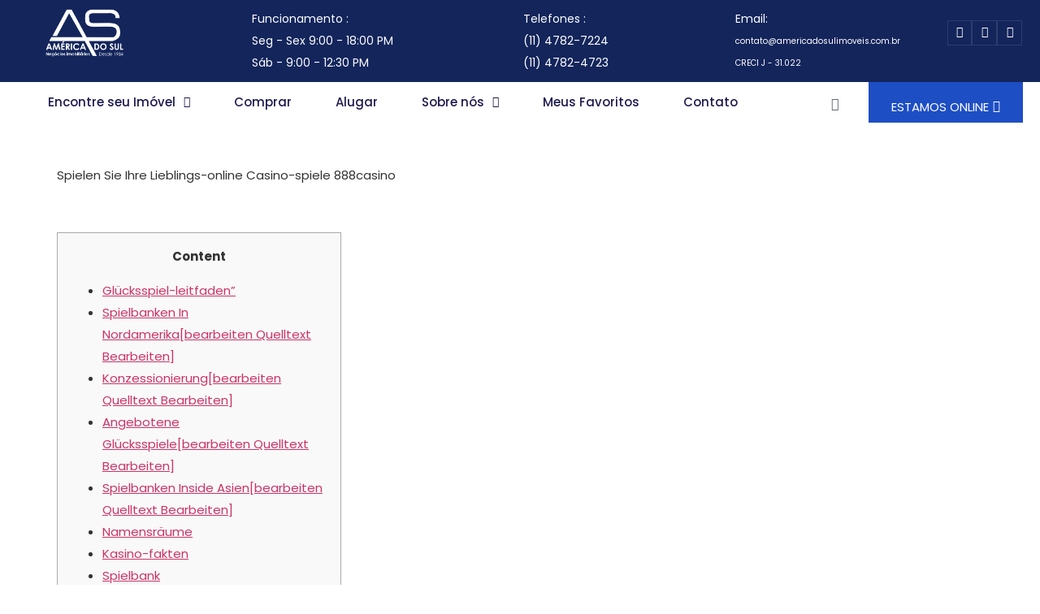

--- FILE ---
content_type: text/html; charset=UTF-8
request_url: https://americadosulimoveis.com.br/spielen-sie-ihre-lieblings-online-casino-spiele-888casin/
body_size: 31943
content:
<!doctype html>
<html lang="pt-BR">
<head>
	<meta charset="UTF-8">
		<meta name="viewport" content="width=device-width, initial-scale=1">
	<link rel="profile" href="https://gmpg.org/xfn/11">
	<meta name='robots' content='index, follow, max-image-preview:large, max-snippet:-1, max-video-preview:-1' />

	<!-- This site is optimized with the Yoast SEO plugin v20.3 - https://yoast.com/wordpress/plugins/seo/ -->
	<title>Spielen Sie Ihre Lieblings-online Casino-spiele 888casin - America do Sul</title>
	<link rel="canonical" href="https://americadosulimoveis.com.br/spielen-sie-ihre-lieblings-online-casino-spiele-888casin/" />
	<meta property="og:locale" content="pt_BR" />
	<meta property="og:type" content="article" />
	<meta property="og:title" content="Spielen Sie Ihre Lieblings-online Casino-spiele 888casin - America do Sul" />
	<meta property="og:description" content="Spielen Sie Ihre Lieblings-online Casino-spiele 888casino &#8220;online-casino Und Online Online Poker Room 888 Com Content Glücksspiel-leitfaden&#8221; Spielbanken In Nordamerika[bearbeiten Quelltext Bearbeiten] Konzessionierung[bearbeiten Quelltext Bearbeiten] Angebotene Glücksspiele[bearbeiten Quelltext Bearbeiten] Spielbanken Inside Asien[bearbeiten Quelltext Bearbeiten] Namensräume Kasino-fakten Spielbank Spielbanken In Europa[bearbeiten Quelltext Bearbeiten] Casino-bewertung Nach &#8220;asino Spiele Poker Casino Spiele Videobewertungen Konzessionierung[bearbeiten Quelltext Bearbeiten] Spielbanken Within Asien[bearbeiten [&hellip;]" />
	<meta property="og:url" content="https://americadosulimoveis.com.br/spielen-sie-ihre-lieblings-online-casino-spiele-888casin/" />
	<meta property="og:site_name" content="America do Sul" />
	<meta property="article:published_time" content="2022-12-09T13:40:25+00:00" />
	<meta property="article:modified_time" content="2024-01-16T22:10:13+00:00" />
	<meta name="author" content="Agencia 360" />
	<meta name="twitter:card" content="summary_large_image" />
	<meta name="twitter:label1" content="Escrito por" />
	<meta name="twitter:data1" content="Agencia 360" />
	<meta name="twitter:label2" content="Est. tempo de leitura" />
	<meta name="twitter:data2" content="12 minutos" />
	<script type="application/ld+json" class="yoast-schema-graph">{"@context":"https://schema.org","@graph":[{"@type":"Article","@id":"https://americadosulimoveis.com.br/spielen-sie-ihre-lieblings-online-casino-spiele-888casin/#article","isPartOf":{"@id":"https://americadosulimoveis.com.br/spielen-sie-ihre-lieblings-online-casino-spiele-888casin/"},"author":{"name":"Agencia 360","@id":"https://americadosulimoveis.com.br/#/schema/person/6ae15a01909288695dad8fb910b410cb"},"headline":"Spielen Sie Ihre Lieblings-online Casino-spiele 888casin","datePublished":"2022-12-09T13:40:25+00:00","dateModified":"2024-01-16T22:10:13+00:00","mainEntityOfPage":{"@id":"https://americadosulimoveis.com.br/spielen-sie-ihre-lieblings-online-casino-spiele-888casin/"},"wordCount":2365,"publisher":{"@id":"https://americadosulimoveis.com.br/#organization"},"articleSection":["Vulkan Vegas Germany"],"inLanguage":"pt-BR"},{"@type":"WebPage","@id":"https://americadosulimoveis.com.br/spielen-sie-ihre-lieblings-online-casino-spiele-888casin/","url":"https://americadosulimoveis.com.br/spielen-sie-ihre-lieblings-online-casino-spiele-888casin/","name":"Spielen Sie Ihre Lieblings-online Casino-spiele 888casin - America do Sul","isPartOf":{"@id":"https://americadosulimoveis.com.br/#website"},"datePublished":"2022-12-09T13:40:25+00:00","dateModified":"2024-01-16T22:10:13+00:00","breadcrumb":{"@id":"https://americadosulimoveis.com.br/spielen-sie-ihre-lieblings-online-casino-spiele-888casin/#breadcrumb"},"inLanguage":"pt-BR","potentialAction":[{"@type":"ReadAction","target":["https://americadosulimoveis.com.br/spielen-sie-ihre-lieblings-online-casino-spiele-888casin/"]}]},{"@type":"BreadcrumbList","@id":"https://americadosulimoveis.com.br/spielen-sie-ihre-lieblings-online-casino-spiele-888casin/#breadcrumb","itemListElement":[{"@type":"ListItem","position":1,"name":"Início","item":"https://americadosulimoveis.com.br/"},{"@type":"ListItem","position":2,"name":"Spielen Sie Ihre Lieblings-online Casino-spiele 888casin"}]},{"@type":"WebSite","@id":"https://americadosulimoveis.com.br/#website","url":"https://americadosulimoveis.com.br/","name":"América do Sul","description":"Imoveis","publisher":{"@id":"https://americadosulimoveis.com.br/#organization"},"potentialAction":[{"@type":"SearchAction","target":{"@type":"EntryPoint","urlTemplate":"https://americadosulimoveis.com.br/?s={search_term_string}"},"query-input":"required name=search_term_string"}],"inLanguage":"pt-BR"},{"@type":"Organization","@id":"https://americadosulimoveis.com.br/#organization","name":"América do Sul","url":"https://americadosulimoveis.com.br/","logo":{"@type":"ImageObject","inLanguage":"pt-BR","@id":"https://americadosulimoveis.com.br/#/schema/logo/image/","url":"https://americadosulimoveis.com.br/wp-content/uploads/2021/06/cropped-America-do-Sul-Logo.png","contentUrl":"https://americadosulimoveis.com.br/wp-content/uploads/2021/06/cropped-America-do-Sul-Logo.png","width":557,"height":211,"caption":"América do Sul"},"image":{"@id":"https://americadosulimoveis.com.br/#/schema/logo/image/"}},{"@type":"Person","@id":"https://americadosulimoveis.com.br/#/schema/person/6ae15a01909288695dad8fb910b410cb","name":"Agencia 360","image":{"@type":"ImageObject","inLanguage":"pt-BR","@id":"https://americadosulimoveis.com.br/#/schema/person/image/","url":"https://secure.gravatar.com/avatar/3fb4e5dea777e24a60bc686387e777a8?s=96&d=mm&r=g","contentUrl":"https://secure.gravatar.com/avatar/3fb4e5dea777e24a60bc686387e777a8?s=96&d=mm&r=g","caption":"Agencia 360"},"url":"https://americadosulimoveis.com.br/author/360/"}]}</script>
	<!-- / Yoast SEO plugin. -->


<link rel="alternate" type="application/rss+xml" title="Feed para America do Sul &raquo;" href="https://americadosulimoveis.com.br/feed/" />
<link rel="alternate" type="application/rss+xml" title="Feed de comentários para America do Sul &raquo;" href="https://americadosulimoveis.com.br/comments/feed/" />
<link rel="alternate" type="application/rss+xml" title="Feed de comentários para America do Sul &raquo; Spielen Sie Ihre Lieblings-online Casino-spiele 888casin" href="https://americadosulimoveis.com.br/spielen-sie-ihre-lieblings-online-casino-spiele-888casin/feed/" />
<script>
window._wpemojiSettings = {"baseUrl":"https:\/\/s.w.org\/images\/core\/emoji\/14.0.0\/72x72\/","ext":".png","svgUrl":"https:\/\/s.w.org\/images\/core\/emoji\/14.0.0\/svg\/","svgExt":".svg","source":{"concatemoji":"https:\/\/americadosulimoveis.com.br\/wp-includes\/js\/wp-emoji-release.min.js?ver=6.4.3"}};
/*! This file is auto-generated */
!function(i,n){var o,s,e;function c(e){try{var t={supportTests:e,timestamp:(new Date).valueOf()};sessionStorage.setItem(o,JSON.stringify(t))}catch(e){}}function p(e,t,n){e.clearRect(0,0,e.canvas.width,e.canvas.height),e.fillText(t,0,0);var t=new Uint32Array(e.getImageData(0,0,e.canvas.width,e.canvas.height).data),r=(e.clearRect(0,0,e.canvas.width,e.canvas.height),e.fillText(n,0,0),new Uint32Array(e.getImageData(0,0,e.canvas.width,e.canvas.height).data));return t.every(function(e,t){return e===r[t]})}function u(e,t,n){switch(t){case"flag":return n(e,"\ud83c\udff3\ufe0f\u200d\u26a7\ufe0f","\ud83c\udff3\ufe0f\u200b\u26a7\ufe0f")?!1:!n(e,"\ud83c\uddfa\ud83c\uddf3","\ud83c\uddfa\u200b\ud83c\uddf3")&&!n(e,"\ud83c\udff4\udb40\udc67\udb40\udc62\udb40\udc65\udb40\udc6e\udb40\udc67\udb40\udc7f","\ud83c\udff4\u200b\udb40\udc67\u200b\udb40\udc62\u200b\udb40\udc65\u200b\udb40\udc6e\u200b\udb40\udc67\u200b\udb40\udc7f");case"emoji":return!n(e,"\ud83e\udef1\ud83c\udffb\u200d\ud83e\udef2\ud83c\udfff","\ud83e\udef1\ud83c\udffb\u200b\ud83e\udef2\ud83c\udfff")}return!1}function f(e,t,n){var r="undefined"!=typeof WorkerGlobalScope&&self instanceof WorkerGlobalScope?new OffscreenCanvas(300,150):i.createElement("canvas"),a=r.getContext("2d",{willReadFrequently:!0}),o=(a.textBaseline="top",a.font="600 32px Arial",{});return e.forEach(function(e){o[e]=t(a,e,n)}),o}function t(e){var t=i.createElement("script");t.src=e,t.defer=!0,i.head.appendChild(t)}"undefined"!=typeof Promise&&(o="wpEmojiSettingsSupports",s=["flag","emoji"],n.supports={everything:!0,everythingExceptFlag:!0},e=new Promise(function(e){i.addEventListener("DOMContentLoaded",e,{once:!0})}),new Promise(function(t){var n=function(){try{var e=JSON.parse(sessionStorage.getItem(o));if("object"==typeof e&&"number"==typeof e.timestamp&&(new Date).valueOf()<e.timestamp+604800&&"object"==typeof e.supportTests)return e.supportTests}catch(e){}return null}();if(!n){if("undefined"!=typeof Worker&&"undefined"!=typeof OffscreenCanvas&&"undefined"!=typeof URL&&URL.createObjectURL&&"undefined"!=typeof Blob)try{var e="postMessage("+f.toString()+"("+[JSON.stringify(s),u.toString(),p.toString()].join(",")+"));",r=new Blob([e],{type:"text/javascript"}),a=new Worker(URL.createObjectURL(r),{name:"wpTestEmojiSupports"});return void(a.onmessage=function(e){c(n=e.data),a.terminate(),t(n)})}catch(e){}c(n=f(s,u,p))}t(n)}).then(function(e){for(var t in e)n.supports[t]=e[t],n.supports.everything=n.supports.everything&&n.supports[t],"flag"!==t&&(n.supports.everythingExceptFlag=n.supports.everythingExceptFlag&&n.supports[t]);n.supports.everythingExceptFlag=n.supports.everythingExceptFlag&&!n.supports.flag,n.DOMReady=!1,n.readyCallback=function(){n.DOMReady=!0}}).then(function(){return e}).then(function(){var e;n.supports.everything||(n.readyCallback(),(e=n.source||{}).concatemoji?t(e.concatemoji):e.wpemoji&&e.twemoji&&(t(e.twemoji),t(e.wpemoji)))}))}((window,document),window._wpemojiSettings);
</script>

<link rel='stylesheet' id='lastudio-kit-css-transform-css' href='https://americadosulimoveis.com.br/wp-content/plugins/lastudio-element-kit/assets/css/addons/css-transform.css?ver=1.1.5' media='all' />
<style id='wp-emoji-styles-inline-css'>

	img.wp-smiley, img.emoji {
		display: inline !important;
		border: none !important;
		box-shadow: none !important;
		height: 1em !important;
		width: 1em !important;
		margin: 0 0.07em !important;
		vertical-align: -0.1em !important;
		background: none !important;
		padding: 0 !important;
	}
</style>
<link rel='stylesheet' id='wp-block-library-css' href='https://americadosulimoveis.com.br/wp-includes/css/dist/block-library/style.min.css?ver=6.4.3' media='all' />
<style id='joinchat-button-style-inline-css'>
.wp-block-joinchat-button{border:none!important;text-align:center}.wp-block-joinchat-button figure{display:table;margin:0 auto;padding:0}.wp-block-joinchat-button figcaption{font:normal normal 400 .6em/2em var(--wp--preset--font-family--system-font,sans-serif);margin:0;padding:0}.wp-block-joinchat-button .joinchat-button__qr{background-color:#fff;border:6px solid #25d366;border-radius:30px;box-sizing:content-box;display:block;height:200px;margin:auto;overflow:hidden;padding:10px;width:200px}.wp-block-joinchat-button .joinchat-button__qr canvas,.wp-block-joinchat-button .joinchat-button__qr img{display:block;margin:auto}.wp-block-joinchat-button .joinchat-button__link{align-items:center;background-color:#25d366;border:6px solid #25d366;border-radius:30px;display:inline-flex;flex-flow:row nowrap;justify-content:center;line-height:1.25em;margin:0 auto;text-decoration:none}.wp-block-joinchat-button .joinchat-button__link:before{background:transparent var(--joinchat-ico) no-repeat center;background-size:100%;content:"";display:block;height:1.5em;margin:-.75em .75em -.75em 0;width:1.5em}.wp-block-joinchat-button figure+.joinchat-button__link{margin-top:10px}@media (orientation:landscape)and (min-height:481px),(orientation:portrait)and (min-width:481px){.wp-block-joinchat-button.joinchat-button--qr-only figure+.joinchat-button__link{display:none}}@media (max-width:480px),(orientation:landscape)and (max-height:480px){.wp-block-joinchat-button figure{display:none}}

</style>
<link rel='stylesheet' id='jet-engine-frontend-css' href='https://americadosulimoveis.com.br/wp-content/plugins/jet-engine/assets/css/frontend.css?ver=2.8.5' media='all' />
<style id='classic-theme-styles-inline-css'>
/*! This file is auto-generated */
.wp-block-button__link{color:#fff;background-color:#32373c;border-radius:9999px;box-shadow:none;text-decoration:none;padding:calc(.667em + 2px) calc(1.333em + 2px);font-size:1.125em}.wp-block-file__button{background:#32373c;color:#fff;text-decoration:none}
</style>
<style id='global-styles-inline-css'>
body{--wp--preset--color--black: #000000;--wp--preset--color--cyan-bluish-gray: #abb8c3;--wp--preset--color--white: #ffffff;--wp--preset--color--pale-pink: #f78da7;--wp--preset--color--vivid-red: #cf2e2e;--wp--preset--color--luminous-vivid-orange: #ff6900;--wp--preset--color--luminous-vivid-amber: #fcb900;--wp--preset--color--light-green-cyan: #7bdcb5;--wp--preset--color--vivid-green-cyan: #00d084;--wp--preset--color--pale-cyan-blue: #8ed1fc;--wp--preset--color--vivid-cyan-blue: #0693e3;--wp--preset--color--vivid-purple: #9b51e0;--wp--preset--gradient--vivid-cyan-blue-to-vivid-purple: linear-gradient(135deg,rgba(6,147,227,1) 0%,rgb(155,81,224) 100%);--wp--preset--gradient--light-green-cyan-to-vivid-green-cyan: linear-gradient(135deg,rgb(122,220,180) 0%,rgb(0,208,130) 100%);--wp--preset--gradient--luminous-vivid-amber-to-luminous-vivid-orange: linear-gradient(135deg,rgba(252,185,0,1) 0%,rgba(255,105,0,1) 100%);--wp--preset--gradient--luminous-vivid-orange-to-vivid-red: linear-gradient(135deg,rgba(255,105,0,1) 0%,rgb(207,46,46) 100%);--wp--preset--gradient--very-light-gray-to-cyan-bluish-gray: linear-gradient(135deg,rgb(238,238,238) 0%,rgb(169,184,195) 100%);--wp--preset--gradient--cool-to-warm-spectrum: linear-gradient(135deg,rgb(74,234,220) 0%,rgb(151,120,209) 20%,rgb(207,42,186) 40%,rgb(238,44,130) 60%,rgb(251,105,98) 80%,rgb(254,248,76) 100%);--wp--preset--gradient--blush-light-purple: linear-gradient(135deg,rgb(255,206,236) 0%,rgb(152,150,240) 100%);--wp--preset--gradient--blush-bordeaux: linear-gradient(135deg,rgb(254,205,165) 0%,rgb(254,45,45) 50%,rgb(107,0,62) 100%);--wp--preset--gradient--luminous-dusk: linear-gradient(135deg,rgb(255,203,112) 0%,rgb(199,81,192) 50%,rgb(65,88,208) 100%);--wp--preset--gradient--pale-ocean: linear-gradient(135deg,rgb(255,245,203) 0%,rgb(182,227,212) 50%,rgb(51,167,181) 100%);--wp--preset--gradient--electric-grass: linear-gradient(135deg,rgb(202,248,128) 0%,rgb(113,206,126) 100%);--wp--preset--gradient--midnight: linear-gradient(135deg,rgb(2,3,129) 0%,rgb(40,116,252) 100%);--wp--preset--font-size--small: 13px;--wp--preset--font-size--medium: 20px;--wp--preset--font-size--large: 36px;--wp--preset--font-size--x-large: 42px;--wp--preset--spacing--20: 0.44rem;--wp--preset--spacing--30: 0.67rem;--wp--preset--spacing--40: 1rem;--wp--preset--spacing--50: 1.5rem;--wp--preset--spacing--60: 2.25rem;--wp--preset--spacing--70: 3.38rem;--wp--preset--spacing--80: 5.06rem;--wp--preset--shadow--natural: 6px 6px 9px rgba(0, 0, 0, 0.2);--wp--preset--shadow--deep: 12px 12px 50px rgba(0, 0, 0, 0.4);--wp--preset--shadow--sharp: 6px 6px 0px rgba(0, 0, 0, 0.2);--wp--preset--shadow--outlined: 6px 6px 0px -3px rgba(255, 255, 255, 1), 6px 6px rgba(0, 0, 0, 1);--wp--preset--shadow--crisp: 6px 6px 0px rgba(0, 0, 0, 1);}:where(.is-layout-flex){gap: 0.5em;}:where(.is-layout-grid){gap: 0.5em;}body .is-layout-flow > .alignleft{float: left;margin-inline-start: 0;margin-inline-end: 2em;}body .is-layout-flow > .alignright{float: right;margin-inline-start: 2em;margin-inline-end: 0;}body .is-layout-flow > .aligncenter{margin-left: auto !important;margin-right: auto !important;}body .is-layout-constrained > .alignleft{float: left;margin-inline-start: 0;margin-inline-end: 2em;}body .is-layout-constrained > .alignright{float: right;margin-inline-start: 2em;margin-inline-end: 0;}body .is-layout-constrained > .aligncenter{margin-left: auto !important;margin-right: auto !important;}body .is-layout-constrained > :where(:not(.alignleft):not(.alignright):not(.alignfull)){max-width: var(--wp--style--global--content-size);margin-left: auto !important;margin-right: auto !important;}body .is-layout-constrained > .alignwide{max-width: var(--wp--style--global--wide-size);}body .is-layout-flex{display: flex;}body .is-layout-flex{flex-wrap: wrap;align-items: center;}body .is-layout-flex > *{margin: 0;}body .is-layout-grid{display: grid;}body .is-layout-grid > *{margin: 0;}:where(.wp-block-columns.is-layout-flex){gap: 2em;}:where(.wp-block-columns.is-layout-grid){gap: 2em;}:where(.wp-block-post-template.is-layout-flex){gap: 1.25em;}:where(.wp-block-post-template.is-layout-grid){gap: 1.25em;}.has-black-color{color: var(--wp--preset--color--black) !important;}.has-cyan-bluish-gray-color{color: var(--wp--preset--color--cyan-bluish-gray) !important;}.has-white-color{color: var(--wp--preset--color--white) !important;}.has-pale-pink-color{color: var(--wp--preset--color--pale-pink) !important;}.has-vivid-red-color{color: var(--wp--preset--color--vivid-red) !important;}.has-luminous-vivid-orange-color{color: var(--wp--preset--color--luminous-vivid-orange) !important;}.has-luminous-vivid-amber-color{color: var(--wp--preset--color--luminous-vivid-amber) !important;}.has-light-green-cyan-color{color: var(--wp--preset--color--light-green-cyan) !important;}.has-vivid-green-cyan-color{color: var(--wp--preset--color--vivid-green-cyan) !important;}.has-pale-cyan-blue-color{color: var(--wp--preset--color--pale-cyan-blue) !important;}.has-vivid-cyan-blue-color{color: var(--wp--preset--color--vivid-cyan-blue) !important;}.has-vivid-purple-color{color: var(--wp--preset--color--vivid-purple) !important;}.has-black-background-color{background-color: var(--wp--preset--color--black) !important;}.has-cyan-bluish-gray-background-color{background-color: var(--wp--preset--color--cyan-bluish-gray) !important;}.has-white-background-color{background-color: var(--wp--preset--color--white) !important;}.has-pale-pink-background-color{background-color: var(--wp--preset--color--pale-pink) !important;}.has-vivid-red-background-color{background-color: var(--wp--preset--color--vivid-red) !important;}.has-luminous-vivid-orange-background-color{background-color: var(--wp--preset--color--luminous-vivid-orange) !important;}.has-luminous-vivid-amber-background-color{background-color: var(--wp--preset--color--luminous-vivid-amber) !important;}.has-light-green-cyan-background-color{background-color: var(--wp--preset--color--light-green-cyan) !important;}.has-vivid-green-cyan-background-color{background-color: var(--wp--preset--color--vivid-green-cyan) !important;}.has-pale-cyan-blue-background-color{background-color: var(--wp--preset--color--pale-cyan-blue) !important;}.has-vivid-cyan-blue-background-color{background-color: var(--wp--preset--color--vivid-cyan-blue) !important;}.has-vivid-purple-background-color{background-color: var(--wp--preset--color--vivid-purple) !important;}.has-black-border-color{border-color: var(--wp--preset--color--black) !important;}.has-cyan-bluish-gray-border-color{border-color: var(--wp--preset--color--cyan-bluish-gray) !important;}.has-white-border-color{border-color: var(--wp--preset--color--white) !important;}.has-pale-pink-border-color{border-color: var(--wp--preset--color--pale-pink) !important;}.has-vivid-red-border-color{border-color: var(--wp--preset--color--vivid-red) !important;}.has-luminous-vivid-orange-border-color{border-color: var(--wp--preset--color--luminous-vivid-orange) !important;}.has-luminous-vivid-amber-border-color{border-color: var(--wp--preset--color--luminous-vivid-amber) !important;}.has-light-green-cyan-border-color{border-color: var(--wp--preset--color--light-green-cyan) !important;}.has-vivid-green-cyan-border-color{border-color: var(--wp--preset--color--vivid-green-cyan) !important;}.has-pale-cyan-blue-border-color{border-color: var(--wp--preset--color--pale-cyan-blue) !important;}.has-vivid-cyan-blue-border-color{border-color: var(--wp--preset--color--vivid-cyan-blue) !important;}.has-vivid-purple-border-color{border-color: var(--wp--preset--color--vivid-purple) !important;}.has-vivid-cyan-blue-to-vivid-purple-gradient-background{background: var(--wp--preset--gradient--vivid-cyan-blue-to-vivid-purple) !important;}.has-light-green-cyan-to-vivid-green-cyan-gradient-background{background: var(--wp--preset--gradient--light-green-cyan-to-vivid-green-cyan) !important;}.has-luminous-vivid-amber-to-luminous-vivid-orange-gradient-background{background: var(--wp--preset--gradient--luminous-vivid-amber-to-luminous-vivid-orange) !important;}.has-luminous-vivid-orange-to-vivid-red-gradient-background{background: var(--wp--preset--gradient--luminous-vivid-orange-to-vivid-red) !important;}.has-very-light-gray-to-cyan-bluish-gray-gradient-background{background: var(--wp--preset--gradient--very-light-gray-to-cyan-bluish-gray) !important;}.has-cool-to-warm-spectrum-gradient-background{background: var(--wp--preset--gradient--cool-to-warm-spectrum) !important;}.has-blush-light-purple-gradient-background{background: var(--wp--preset--gradient--blush-light-purple) !important;}.has-blush-bordeaux-gradient-background{background: var(--wp--preset--gradient--blush-bordeaux) !important;}.has-luminous-dusk-gradient-background{background: var(--wp--preset--gradient--luminous-dusk) !important;}.has-pale-ocean-gradient-background{background: var(--wp--preset--gradient--pale-ocean) !important;}.has-electric-grass-gradient-background{background: var(--wp--preset--gradient--electric-grass) !important;}.has-midnight-gradient-background{background: var(--wp--preset--gradient--midnight) !important;}.has-small-font-size{font-size: var(--wp--preset--font-size--small) !important;}.has-medium-font-size{font-size: var(--wp--preset--font-size--medium) !important;}.has-large-font-size{font-size: var(--wp--preset--font-size--large) !important;}.has-x-large-font-size{font-size: var(--wp--preset--font-size--x-large) !important;}
.wp-block-navigation a:where(:not(.wp-element-button)){color: inherit;}
:where(.wp-block-post-template.is-layout-flex){gap: 1.25em;}:where(.wp-block-post-template.is-layout-grid){gap: 1.25em;}
:where(.wp-block-columns.is-layout-flex){gap: 2em;}:where(.wp-block-columns.is-layout-grid){gap: 2em;}
.wp-block-pullquote{font-size: 1.5em;line-height: 1.6;}
</style>
<link rel='stylesheet' id='contact-form-7-css' href='https://americadosulimoveis.com.br/wp-content/plugins/contact-form-7/includes/css/styles.css?ver=5.7.4' media='all' />
<link rel='stylesheet' id='air-datepicker-css' href='https://americadosulimoveis.com.br/wp-content/plugins/jet-smart-filters/assets/vendors/air-datepicker/air-datepicker.min.css?ver=2.2.3' media='all' />
<link rel='stylesheet' id='hfe-style-css' href='https://americadosulimoveis.com.br/wp-content/plugins/header-footer-elementor/assets/css/header-footer-elementor.css?ver=1.6.13' media='all' />
<link rel='stylesheet' id='elementor-icons-css' href='https://americadosulimoveis.com.br/wp-content/plugins/elementor/assets/lib/eicons/css/elementor-icons.min.css?ver=5.18.0' media='all' />
<link rel='stylesheet' id='elementor-frontend-legacy-css' href='https://americadosulimoveis.com.br/wp-content/plugins/elementor/assets/css/frontend-legacy.min.css?ver=3.11.5' media='all' />
<link rel='stylesheet' id='elementor-frontend-css' href='https://americadosulimoveis.com.br/wp-content/plugins/elementor/assets/css/frontend.min.css?ver=3.11.5' media='all' />
<style id='elementor-frontend-inline-css'>
:root{--lakit-adminbar-height: 0px}@media(min-width:768px){.lakit-vheader--hidemobile.lakit--is-vheader{position:relative}.lakit-vheader--hidemobile.lakit--is-vheader.lakit-vheader-pleft{padding-left:var(--lakit-vheader-width)}.lakit-vheader--hidemobile.lakit--is-vheader.lakit-vheader-pright{padding-right:var(--lakit-vheader-width)}.lakit-vheader--hidemobile.lakit--is-vheader>.elementor-location-header.elementor-edit-area{position:static}.lakit-vheader--hidemobile.lakit--is-vheader>.elementor-location-header>.elementor-element:first-child,.lakit-vheader--hidemobile.lakit--is-vheader>.elementor-location-header>.elementor-section-wrap>.elementor-element:first-child{position:absolute;top:0;bottom:0;width:var(--lakit-vheader-width);height:auto;z-index:3;min-height:calc(100vh - var(--lakit-adminbar-height))}.lakit-vheader--hidemobile.lakit--is-vheader.lakit-vheader-pleft>.elementor-location-header>.elementor-section-wrap>.elementor-top-section:first-child,.lakit-vheader--hidemobile.lakit--is-vheader.lakit-vheader-pleft>.elementor-location-header>.elementor-top-section:first-child{left:0}.lakit-vheader--hidemobile.lakit--is-vheader.lakit-vheader-pright>.elementor-location-header>.elementor-section-wrap>.elementor-top-section:first-child,.lakit-vheader--hidemobile.lakit--is-vheader.lakit-vheader-pright>.elementor-location-header>.elementor-top-section:first-child{right:0}.lakit-vheader--hidemobile.lakit--is-vheader>.elementor-location-header>.elementor-section-wrap>.elementor-top-section:first-child>.elementor-container,.lakit-vheader--hidemobile.lakit--is-vheader>.elementor-location-header>.elementor-top-section:first-child>.elementor-container{flex-flow:row wrap;height:auto;position:sticky;top:var(--lakit-adminbar-height);left:0;min-height:calc(100vh - var(--lakit-adminbar-height))}.lakit-vheader--hidemobile.lakit--is-vheader>.elementor-location-header>.elementor-section-wrap>.elementor-top-section:first-child>.elementor-container>.elementor-column,.lakit-vheader--hidemobile.lakit--is-vheader>.elementor-location-header>.elementor-top-section:first-child>.elementor-container>.elementor-column{width:100%}}@media(min-width:1025px){.lakit-vheader--hidetablet.lakit--is-vheader{position:relative}.lakit-vheader--hidetablet.lakit--is-vheader.lakit-vheader-pleft{padding-left:var(--lakit-vheader-width)}.lakit-vheader--hidetablet.lakit--is-vheader.lakit-vheader-pright{padding-right:var(--lakit-vheader-width)}.lakit-vheader--hidetablet.lakit--is-vheader>.elementor-location-header.elementor-edit-area{position:static}.lakit-vheader--hidetablet.lakit--is-vheader>.elementor-location-header>.elementor-element:first-child,.lakit-vheader--hidetablet.lakit--is-vheader>.elementor-location-header>.elementor-section-wrap>.elementor-element:first-child{position:absolute;top:0;bottom:0;width:var(--lakit-vheader-width);height:auto;z-index:3;min-height:calc(100vh - var(--lakit-adminbar-height))}.lakit-vheader--hidetablet.lakit--is-vheader.lakit-vheader-pleft>.elementor-location-header>.elementor-section-wrap>.elementor-top-section:first-child,.lakit-vheader--hidetablet.lakit--is-vheader.lakit-vheader-pleft>.elementor-location-header>.elementor-top-section:first-child{left:0}.lakit-vheader--hidetablet.lakit--is-vheader.lakit-vheader-pright>.elementor-location-header>.elementor-section-wrap>.elementor-top-section:first-child,.lakit-vheader--hidetablet.lakit--is-vheader.lakit-vheader-pright>.elementor-location-header>.elementor-top-section:first-child{right:0}.lakit-vheader--hidetablet.lakit--is-vheader>.elementor-location-header>.elementor-section-wrap>.elementor-top-section:first-child>.elementor-container,.lakit-vheader--hidetablet.lakit--is-vheader>.elementor-location-header>.elementor-top-section:first-child>.elementor-container{flex-flow:row wrap;height:auto;position:sticky;top:var(--lakit-adminbar-height);left:0;min-height:calc(100vh - var(--lakit-adminbar-height))}.lakit-vheader--hidetablet.lakit--is-vheader>.elementor-location-header>.elementor-section-wrap>.elementor-top-section:first-child>.elementor-container>.elementor-column,.lakit-vheader--hidetablet.lakit--is-vheader>.elementor-location-header>.elementor-top-section:first-child>.elementor-container>.elementor-column{width:100%}}.col-mob-1,.col-mob-2,.col-mob-3,.col-mob-4,.col-mob-5,.col-mob-6,.col-mob-7,.col-mob-8,.col-mob-9,.col-mob-10,.col-tabp-1,.col-tabp-2,.col-tabp-3,.col-tabp-4,.col-tabp-5,.col-tabp-6,.col-tabp-7,.col-tabp-8,.col-tabp-9,.col-tabp-10,.col-tab-1,.col-tab-2,.col-tab-3,.col-tab-4,.col-tab-5,.col-tab-6,.col-tab-7,.col-tab-8,.col-tab-9,.col-tab-10,.col-lap-1,.col-lap-2,.col-lap-3,.col-lap-4,.col-lap-5,.col-lap-6,.col-lap-7,.col-lap-8,.col-lap-9,.col-lap-10,.col-desk-1,.col-desk-2,.col-desk-3,.col-desk-4,.col-desk-5,.col-desk-6,.col-desk-7,.col-desk-8,.col-desk-9,.col-desk-10{position:relative;min-height:1px;padding:10px;box-sizing:border-box;width:100%}.col-mob-1{flex:0 0 calc(100%/1);max-width:calc(100%/1)}.col-mob-2{flex:0 0 calc(100%/2);max-width:calc(100%/2)}.col-mob-3{flex:0 0 calc(100%/3);max-width:calc(100%/3)}.col-mob-4{flex:0 0 calc(100%/4);max-width:calc(100%/4)}.col-mob-5{flex:0 0 calc(100%/5);max-width:calc(100%/5)}.col-mob-6{flex:0 0 calc(100%/6);max-width:calc(100%/6)}.col-mob-7{flex:0 0 calc(100%/7);max-width:calc(100%/7)}.col-mob-8{flex:0 0 calc(100%/8);max-width:calc(100%/8)}.col-mob-9{flex:0 0 calc(100%/9);max-width:calc(100%/9)}.col-mob-10{flex:0 0 calc(100%/10);max-width:calc(100%/10)}@media(min-width:768px){.col-tab-1{flex:0 0 calc(100%/1);max-width:calc(100%/1)}.col-tab-2{flex:0 0 calc(100%/2);max-width:calc(100%/2)}.col-tab-3{flex:0 0 calc(100%/3);max-width:calc(100%/3)}.col-tab-4{flex:0 0 calc(100%/4);max-width:calc(100%/4)}.col-tab-5{flex:0 0 calc(100%/5);max-width:calc(100%/5)}.col-tab-6{flex:0 0 calc(100%/6);max-width:calc(100%/6)}.col-tab-7{flex:0 0 calc(100%/7);max-width:calc(100%/7)}.col-tab-8{flex:0 0 calc(100%/8);max-width:calc(100%/8)}.col-tab-9{flex:0 0 calc(100%/9);max-width:calc(100%/9)}.col-tab-10{flex:0 0 calc(100%/10);max-width:calc(100%/10)}}@media(min-width:1025px){.col-desk-1{flex:0 0 calc(100%/1);max-width:calc(100%/1)}.col-desk-2{flex:0 0 calc(100%/2);max-width:calc(100%/2)}.col-desk-3{flex:0 0 calc(100%/3);max-width:calc(100%/3)}.col-desk-4{flex:0 0 calc(100%/4);max-width:calc(100%/4)}.col-desk-5{flex:0 0 calc(100%/5);max-width:calc(100%/5)}.col-desk-6{flex:0 0 calc(100%/6);max-width:calc(100%/6)}.col-desk-7{flex:0 0 calc(100%/7);max-width:calc(100%/7)}.col-desk-8{flex:0 0 calc(100%/8);max-width:calc(100%/8)}.col-desk-9{flex:0 0 calc(100%/9);max-width:calc(100%/9)}.col-desk-10{flex:0 0 calc(100%/10);max-width:calc(100%/10)}}[data-elementor-device-mode=desktop] .lakit-widget-align-left{margin-right:auto!important}[data-elementor-device-mode=desktop] .lakit-widget-align-right{margin-left:auto!important}[data-elementor-device-mode=desktop] .lakit-widget-align-center{margin-left:auto!important;margin-right:auto!important}[data-elementor-device-mode=tablet] .lakit-widget-align-tablet-left{margin-right:auto!important}[data-elementor-device-mode=tablet] .lakit-widget-align-tablet-right{margin-left:auto!important}[data-elementor-device-mode=tablet] .lakit-widget-align-tablet-center{margin-left:auto!important;margin-right:auto!important}@media(max-width: 1024px){.elementor-element.lakit-col-width-auto-tablet{width:auto!important}.elementor-element.lakit-col-width-auto-tablet.lakit-col-align-left{margin-right:auto}.elementor-element.lakit-col-width-auto-tablet.lakit-col-align-right{margin-left:auto}.elementor-element.lakit-col-width-auto-tablet.lakit-col-align-center{margin-left:auto;margin-right:auto}}[data-elementor-device-mode=mobile] .lakit-widget-align-mobile-left{margin-right:auto!important}[data-elementor-device-mode=mobile] .lakit-widget-align-mobile-right{margin-left:auto!important}[data-elementor-device-mode=mobile] .lakit-widget-align-mobile-center{margin-left:auto!important;margin-right:auto!important}@media(max-width: 767px){.elementor-element.lakit-col-width-auto-mobile{width:auto!important}.elementor-element.lakit-col-width-auto-mobile.lakit-col-align-left{margin-right:auto}.elementor-element.lakit-col-width-auto-mobile.lakit-col-align-right{margin-left:auto}.elementor-element.lakit-col-width-auto-mobile.lakit-col-align-center{margin-left:auto;margin-right:auto}}
@keyframes lakitShortFadeInDown{from{opacity:0;transform:translate3d(0,-50px,0)}to{opacity:1;transform:none}}.lakitShortFadeInDown{animation-name:lakitShortFadeInDown}@keyframes lakitShortFadeInUp{from{opacity:0;transform:translate3d(0,50px,0)}to{opacity:1;transform:none}}.lakitShortFadeInUp{animation-name:lakitShortFadeInUp}@keyframes lakitShortFadeInLeft{from{opacity:0;transform:translate3d(-50px,0,0)}to{opacity:1;transform:none}}.lakitShortFadeInLeft{animation-name:lakitShortFadeInLeft}@keyframes lakitShortFadeInRight{from{opacity:0;transform:translate3d(50px,0,0)}to{opacity:1;transform:none}}.lakitShortFadeInRight{animation-name:lakitShortFadeInRight}
</style>
<link rel='stylesheet' id='swiper-css' href='https://americadosulimoveis.com.br/wp-content/plugins/elementor/assets/lib/swiper/css/swiper.min.css?ver=5.3.6' media='all' />
<link rel='stylesheet' id='elementor-post-1770-css' href='https://americadosulimoveis.com.br/wp-content/uploads/elementor/css/post-1770.css?ver=1706728378' media='all' />
<link rel='stylesheet' id='elementor-pro-css' href='https://americadosulimoveis.com.br/wp-content/plugins/elementor-pro/assets/css/frontend.min.css?ver=3.3.0' media='all' />
<link rel='stylesheet' id='font-awesome-5-all-css' href='https://americadosulimoveis.com.br/wp-content/plugins/elementor/assets/lib/font-awesome/css/all.min.css?ver=3.11.5' media='all' />
<link rel='stylesheet' id='font-awesome-4-shim-css' href='https://americadosulimoveis.com.br/wp-content/plugins/elementor/assets/lib/font-awesome/css/v4-shims.min.css?ver=3.11.5' media='all' />
<link rel='stylesheet' id='euis-css' href='https://americadosulimoveis.com.br/wp-content/plugins/unlimited-elementor-inner-sections-by-taspristudio/public/css/euis-public.css?ver=1.0.0' media='all' />
<link rel='stylesheet' id='hello-elementor-css' href='https://americadosulimoveis.com.br/wp-content/themes/hello-elementor/style.min.css?ver=2.6.1' media='all' />
<link rel='stylesheet' id='hello-elementor-theme-style-css' href='https://americadosulimoveis.com.br/wp-content/themes/hello-elementor/theme.min.css?ver=2.6.1' media='all' />
<link rel='stylesheet' id='jet-popup-frontend-css' href='https://americadosulimoveis.com.br/wp-content/plugins/jet-popup/assets/css/jet-popup-frontend.css?ver=1.5.2' media='all' />
<link rel='stylesheet' id='lastudio-kit-base-css' href='https://americadosulimoveis.com.br/wp-content/plugins/lastudio-element-kit/assets/css/lastudio-kit-base.css?ver=1.1.5' media='all' />
<link rel='stylesheet' id='elementor-post-1862-css' href='https://americadosulimoveis.com.br/wp-content/uploads/elementor/css/post-1862.css?ver=1706728379' media='all' />
<link rel='stylesheet' id='hfe-widgets-style-css' href='https://americadosulimoveis.com.br/wp-content/plugins/header-footer-elementor/inc/widgets-css/frontend.css?ver=1.6.13' media='all' />
<link rel='stylesheet' id='elementor-post-1769-css' href='https://americadosulimoveis.com.br/wp-content/uploads/elementor/css/post-1769.css?ver=1706728379' media='all' />
<link rel='stylesheet' id='elementor-icons-ekiticons-css' href='https://americadosulimoveis.com.br/wp-content/plugins/elementskit-lite/modules/elementskit-icon-pack/assets/css/ekiticons.css?ver=2.8.5' media='all' />
<link rel='stylesheet' id='joinchat-css' href='https://americadosulimoveis.com.br/wp-content/plugins/creame-whatsapp-me/public/css/joinchat.min.css?ver=4.5.18' media='all' />
<style id='joinchat-inline-css'>
.joinchat{ --red:37; --green:211; --blue:102; }
</style>
<link rel='stylesheet' id='ekit-widget-styles-css' href='https://americadosulimoveis.com.br/wp-content/plugins/elementskit-lite/widgets/init/assets/css/widget-styles.css?ver=2.8.5' media='all' />
<link rel='stylesheet' id='ekit-responsive-css' href='https://americadosulimoveis.com.br/wp-content/plugins/elementskit-lite/widgets/init/assets/css/responsive.css?ver=2.8.5' media='all' />
<link rel='stylesheet' id='google-fonts-1-css' href='https://fonts.googleapis.com/css?family=Poppins%3A100%2C100italic%2C200%2C200italic%2C300%2C300italic%2C400%2C400italic%2C500%2C500italic%2C600%2C600italic%2C700%2C700italic%2C800%2C800italic%2C900%2C900italic%7CRoboto+Slab%3A100%2C100italic%2C200%2C200italic%2C300%2C300italic%2C400%2C400italic%2C500%2C500italic%2C600%2C600italic%2C700%2C700italic%2C800%2C800italic%2C900%2C900italic&#038;display=auto&#038;ver=6.4.3' media='all' />
<link rel='stylesheet' id='elementor-icons-shared-0-css' href='https://americadosulimoveis.com.br/wp-content/plugins/elementor/assets/lib/font-awesome/css/fontawesome.min.css?ver=5.15.3' media='all' />
<link rel='stylesheet' id='elementor-icons-fa-solid-css' href='https://americadosulimoveis.com.br/wp-content/plugins/elementor/assets/lib/font-awesome/css/solid.min.css?ver=5.15.3' media='all' />
<link rel="preconnect" href="https://fonts.gstatic.com/" crossorigin><script src="https://americadosulimoveis.com.br/wp-includes/js/jquery/jquery.min.js?ver=3.7.1" id="jquery-core-js"></script>
<script src="https://americadosulimoveis.com.br/wp-includes/js/jquery/jquery-migrate.min.js?ver=3.4.1" id="jquery-migrate-js"></script>
<script src="https://americadosulimoveis.com.br/wp-content/plugins/jet-smart-filters/assets/vendors/air-datepicker/air-datepicker.min.js?ver=2.2.3" id="air-datepicker-js"></script>
<script src="https://americadosulimoveis.com.br/wp-content/plugins/elementor/assets/lib/font-awesome/js/v4-shims.min.js?ver=3.11.5" id="font-awesome-4-shim-js"></script>
<script src="https://americadosulimoveis.com.br/wp-content/plugins/unlimited-elementor-inner-sections-by-taspristudio/public/js/euis-public.js?ver=1.0.0" id="euis-js"></script>
<link rel="https://api.w.org/" href="https://americadosulimoveis.com.br/wp-json/" /><link rel="alternate" type="application/json" href="https://americadosulimoveis.com.br/wp-json/wp/v2/posts/5768" /><link rel="EditURI" type="application/rsd+xml" title="RSD" href="https://americadosulimoveis.com.br/xmlrpc.php?rsd" />
<meta name="generator" content="WordPress 6.4.3" />
<link rel='shortlink' href='https://americadosulimoveis.com.br/?p=5768' />
<link rel="alternate" type="application/json+oembed" href="https://americadosulimoveis.com.br/wp-json/oembed/1.0/embed?url=https%3A%2F%2Famericadosulimoveis.com.br%2Fspielen-sie-ihre-lieblings-online-casino-spiele-888casin%2F" />
<link rel="alternate" type="text/xml+oembed" href="https://americadosulimoveis.com.br/wp-json/oembed/1.0/embed?url=https%3A%2F%2Famericadosulimoveis.com.br%2Fspielen-sie-ihre-lieblings-online-casino-spiele-888casin%2F&#038;format=xml" />
<meta name="generator" content="Elementor 3.11.5; settings: css_print_method-external, google_font-enabled, font_display-auto">
<link rel="icon" href="https://americadosulimoveis.com.br/wp-content/uploads/2021/06/cropped-Five-Icon-32x32.jpg" sizes="32x32" />
<link rel="icon" href="https://americadosulimoveis.com.br/wp-content/uploads/2021/06/cropped-Five-Icon-192x192.jpg" sizes="192x192" />
<link rel="apple-touch-icon" href="https://americadosulimoveis.com.br/wp-content/uploads/2021/06/cropped-Five-Icon-180x180.jpg" />
<meta name="msapplication-TileImage" content="https://americadosulimoveis.com.br/wp-content/uploads/2021/06/cropped-Five-Icon-270x270.jpg" />
		<style id="wp-custom-css">
			.grecaptcha-badge { 
    visibility: hidden;
}		</style>
		</head>
<body class="post-template-default single single-post postid-5768 single-format-standard wp-custom-logo ltr ehf-template-hello-elementor ehf-stylesheet-hello-elementor elementor-default elementor-kit-1770">


<a class="skip-link screen-reader-text" href="#content">
	Skip to content</a>

<div class="lakit-site-wrapper elementor-1862lakit">		<div data-elementor-type="header" data-elementor-id="1862" class="elementor elementor-1862 elementor-location-header">
		<div class="elementor-section-wrap">
					<section class="elementor-section elementor-top-section elementor-element elementor-element-d709652 elementor-section-boxed elementor-section-height-default elementor-section-height-default" data-id="d709652" data-element_type="section" data-settings="{&quot;background_background&quot;:&quot;classic&quot;}">
						<div class="elementor-container elementor-column-gap-default">
							<div class="elementor-row">
					<div class="elementor-column elementor-col-20 elementor-top-column elementor-element elementor-element-75dd6b42 lakit-col-width-auto-no" data-id="75dd6b42" data-element_type="column">
			<div class="elementor-column-wrap elementor-element-populated">
							<div class="elementor-widget-wrap">
						<div class="elementor-element elementor-element-56522273 elementor-widget__width-auto elementor-absolute elementor-widget elementor-widget-site-logo" data-id="56522273" data-element_type="widget" data-settings="{&quot;align&quot;:&quot;left&quot;,&quot;_position&quot;:&quot;absolute&quot;,&quot;width&quot;:{&quot;unit&quot;:&quot;%&quot;,&quot;size&quot;:66,&quot;sizes&quot;:[]},&quot;width_tablet&quot;:{&quot;unit&quot;:&quot;%&quot;,&quot;size&quot;:&quot;&quot;,&quot;sizes&quot;:[]},&quot;width_mobile&quot;:{&quot;unit&quot;:&quot;%&quot;,&quot;size&quot;:&quot;&quot;,&quot;sizes&quot;:[]},&quot;space&quot;:{&quot;unit&quot;:&quot;%&quot;,&quot;size&quot;:&quot;&quot;,&quot;sizes&quot;:[]},&quot;space_tablet&quot;:{&quot;unit&quot;:&quot;%&quot;,&quot;size&quot;:&quot;&quot;,&quot;sizes&quot;:[]},&quot;space_mobile&quot;:{&quot;unit&quot;:&quot;%&quot;,&quot;size&quot;:&quot;&quot;,&quot;sizes&quot;:[]},&quot;image_border_radius&quot;:{&quot;unit&quot;:&quot;px&quot;,&quot;top&quot;:&quot;&quot;,&quot;right&quot;:&quot;&quot;,&quot;bottom&quot;:&quot;&quot;,&quot;left&quot;:&quot;&quot;,&quot;isLinked&quot;:true},&quot;image_border_radius_tablet&quot;:{&quot;unit&quot;:&quot;px&quot;,&quot;top&quot;:&quot;&quot;,&quot;right&quot;:&quot;&quot;,&quot;bottom&quot;:&quot;&quot;,&quot;left&quot;:&quot;&quot;,&quot;isLinked&quot;:true},&quot;image_border_radius_mobile&quot;:{&quot;unit&quot;:&quot;px&quot;,&quot;top&quot;:&quot;&quot;,&quot;right&quot;:&quot;&quot;,&quot;bottom&quot;:&quot;&quot;,&quot;left&quot;:&quot;&quot;,&quot;isLinked&quot;:true},&quot;caption_padding&quot;:{&quot;unit&quot;:&quot;px&quot;,&quot;top&quot;:&quot;&quot;,&quot;right&quot;:&quot;&quot;,&quot;bottom&quot;:&quot;&quot;,&quot;left&quot;:&quot;&quot;,&quot;isLinked&quot;:true},&quot;caption_padding_tablet&quot;:{&quot;unit&quot;:&quot;px&quot;,&quot;top&quot;:&quot;&quot;,&quot;right&quot;:&quot;&quot;,&quot;bottom&quot;:&quot;&quot;,&quot;left&quot;:&quot;&quot;,&quot;isLinked&quot;:true},&quot;caption_padding_mobile&quot;:{&quot;unit&quot;:&quot;px&quot;,&quot;top&quot;:&quot;&quot;,&quot;right&quot;:&quot;&quot;,&quot;bottom&quot;:&quot;&quot;,&quot;left&quot;:&quot;&quot;,&quot;isLinked&quot;:true},&quot;caption_space&quot;:{&quot;unit&quot;:&quot;px&quot;,&quot;size&quot;:0,&quot;sizes&quot;:[]},&quot;caption_space_tablet&quot;:{&quot;unit&quot;:&quot;px&quot;,&quot;size&quot;:&quot;&quot;,&quot;sizes&quot;:[]},&quot;caption_space_mobile&quot;:{&quot;unit&quot;:&quot;px&quot;,&quot;size&quot;:&quot;&quot;,&quot;sizes&quot;:[]}}" data-widget_type="site-logo.default">
				<div class="elementor-widget-container">
					<div class="hfe-site-logo">
													<a data-elementor-open-lightbox=""  class='elementor-clickable' href="https://americadosulimoveis.com.br">
							<div class="hfe-site-logo-set">           
				<div class="hfe-site-logo-container">
					<img class="hfe-site-logo-img elementor-animation-"  src="https://americadosulimoveis.com.br/wp-content/uploads/2021/06/Logo-Final-America.png" alt="Logo-Final-America"/>
				</div>
			</div>
							</a>
						</div>  
					</div>
				</div>
						</div>
					</div>
		</div>
				<div class="elementor-column elementor-col-20 elementor-top-column elementor-element elementor-element-4b383b8b elementor-hidden-tablet elementor-hidden-phone lakit-col-width-auto-no" data-id="4b383b8b" data-element_type="column">
			<div class="elementor-column-wrap elementor-element-populated">
							<div class="elementor-widget-wrap">
						<div class="elementor-element elementor-element-39af2bfb elementor-widget elementor-widget-heading" data-id="39af2bfb" data-element_type="widget" data-widget_type="heading.default">
				<div class="elementor-widget-container">
			<h4 class="elementor-heading-title elementor-size-default">Funcionamento : </h4>		</div>
				</div>
				<div class="elementor-element elementor-element-d7c52f8 elementor-icon-list--layout-traditional elementor-list-item-link-full_width elementor-widget elementor-widget-icon-list" data-id="d7c52f8" data-element_type="widget" data-widget_type="icon-list.default">
				<div class="elementor-widget-container">
					<ul class="elementor-icon-list-items">
							<li class="elementor-icon-list-item">
										<span class="elementor-icon-list-text">Seg - Sex 9:00 - 18:00 PM</span>
									</li>
								<li class="elementor-icon-list-item">
										<span class="elementor-icon-list-text">Sáb - 9:00 - 12:30 PM</span>
									</li>
						</ul>
				</div>
				</div>
				<div class="elementor-element elementor-element-4a91e669 elementor-widget__width-auto elementor-absolute elementor-widget elementor-widget-image" data-id="4a91e669" data-element_type="widget" data-settings="{&quot;_position&quot;:&quot;absolute&quot;}" data-widget_type="image.default">
				<div class="elementor-widget-container">
								<div class="elementor-image">
												<img width="39" height="39" src="https://americadosulimoveis.com.br/wp-content/uploads/2021/06/Relogio-Branco.png" class="attachment-full size-full wp-image-2059" alt="" />														</div>
						</div>
				</div>
						</div>
					</div>
		</div>
				<div class="elementor-column elementor-col-20 elementor-top-column elementor-element elementor-element-463bf79f elementor-hidden-tablet elementor-hidden-phone lakit-col-width-auto-no" data-id="463bf79f" data-element_type="column">
			<div class="elementor-column-wrap elementor-element-populated">
							<div class="elementor-widget-wrap">
						<div class="elementor-element elementor-element-7eee35ec elementor-widget elementor-widget-heading" data-id="7eee35ec" data-element_type="widget" data-widget_type="heading.default">
				<div class="elementor-widget-container">
			<h4 class="elementor-heading-title elementor-size-default">Telefones :</h4>		</div>
				</div>
				<div class="elementor-element elementor-element-b8fb55a elementor-icon-list--layout-traditional elementor-list-item-link-full_width elementor-widget elementor-widget-icon-list" data-id="b8fb55a" data-element_type="widget" data-widget_type="icon-list.default">
				<div class="elementor-widget-container">
					<ul class="elementor-icon-list-items">
							<li class="elementor-icon-list-item">
										<span class="elementor-icon-list-text">(11) 4782-7224</span>
									</li>
								<li class="elementor-icon-list-item">
										<span class="elementor-icon-list-text">(11) 4782-4723</span>
									</li>
						</ul>
				</div>
				</div>
				<div class="elementor-element elementor-element-22843131 elementor-widget__width-auto elementor-absolute elementor-widget elementor-widget-image" data-id="22843131" data-element_type="widget" data-settings="{&quot;_position&quot;:&quot;absolute&quot;}" data-widget_type="image.default">
				<div class="elementor-widget-container">
								<div class="elementor-image">
												<img width="29" height="37" src="https://americadosulimoveis.com.br/wp-content/uploads/2021/06/Telefone.png" class="attachment-full size-full wp-image-2060" alt="" />														</div>
						</div>
				</div>
						</div>
					</div>
		</div>
				<div class="elementor-column elementor-col-20 elementor-top-column elementor-element elementor-element-2e91c8e8 elementor-hidden-tablet elementor-hidden-phone lakit-col-width-auto-no" data-id="2e91c8e8" data-element_type="column">
			<div class="elementor-column-wrap elementor-element-populated">
							<div class="elementor-widget-wrap">
						<div class="elementor-element elementor-element-4a37fcc6 elementor-widget elementor-widget-heading" data-id="4a37fcc6" data-element_type="widget" data-widget_type="heading.default">
				<div class="elementor-widget-container">
			<h4 class="elementor-heading-title elementor-size-default">Email:</h4>		</div>
				</div>
				<div class="elementor-element elementor-element-157d1919 elementor-icon-list--layout-traditional elementor-list-item-link-full_width elementor-widget elementor-widget-icon-list" data-id="157d1919" data-element_type="widget" data-widget_type="icon-list.default">
				<div class="elementor-widget-container">
					<ul class="elementor-icon-list-items">
							<li class="elementor-icon-list-item">
										<span class="elementor-icon-list-text">contato@americadosulimoveis.com.br</span>
									</li>
						</ul>
				</div>
				</div>
				<div class="elementor-element elementor-element-9a40adb elementor-icon-list--layout-traditional elementor-list-item-link-full_width elementor-widget elementor-widget-icon-list" data-id="9a40adb" data-element_type="widget" data-widget_type="icon-list.default">
				<div class="elementor-widget-container">
					<ul class="elementor-icon-list-items">
							<li class="elementor-icon-list-item">
										<span class="elementor-icon-list-text">CRECI J - 31.022</span>
									</li>
						</ul>
				</div>
				</div>
				<div class="elementor-element elementor-element-39bfb82d elementor-widget__width-auto elementor-absolute elementor-widget elementor-widget-image" data-id="39bfb82d" data-element_type="widget" data-settings="{&quot;_position&quot;:&quot;absolute&quot;}" data-widget_type="image.default">
				<div class="elementor-widget-container">
								<div class="elementor-image">
												<img width="38" height="38" src="https://americadosulimoveis.com.br/wp-content/uploads/2021/06/Email.png" class="attachment-full size-full wp-image-2058" alt="" />														</div>
						</div>
				</div>
						</div>
					</div>
		</div>
				<div class="elementor-column elementor-col-20 elementor-top-column elementor-element elementor-element-691c5df6 elementor-hidden-tablet elementor-hidden-phone lakit-col-width-auto-no" data-id="691c5df6" data-element_type="column">
			<div class="elementor-column-wrap elementor-element-populated">
							<div class="elementor-widget-wrap">
						<div class="elementor-element elementor-element-5afbc940 elementor-shape-square e-grid-align-right elementor-widget__width-auto elementor-absolute elementor-grid-0 elementor-widget elementor-widget-social-icons" data-id="5afbc940" data-element_type="widget" data-settings="{&quot;_position&quot;:&quot;absolute&quot;}" data-widget_type="social-icons.default">
				<div class="elementor-widget-container">
					<div class="elementor-social-icons-wrapper elementor-grid">
							<span class="elementor-grid-item">
					<a class="elementor-icon elementor-social-icon elementor-social-icon-icon-facebook elementor-repeater-item-2f51c0b" target="_blank">
						<span class="elementor-screen-only">Icon-facebook</span>
						<i class="icon icon-facebook"></i>					</a>
				</span>
							<span class="elementor-grid-item">
					<a class="elementor-icon elementor-social-icon elementor-social-icon-icon-youtube-v elementor-repeater-item-9f8c109" target="_blank">
						<span class="elementor-screen-only">Icon-youtube-v</span>
						<i class="icon icon-youtube-v"></i>					</a>
				</span>
							<span class="elementor-grid-item">
					<a class="elementor-icon elementor-social-icon elementor-social-icon-icon-instagram-1 elementor-repeater-item-16c1da2" href="https://www.instagram.com/americadosulimoveis/?hl=pt-br" target="_blank">
						<span class="elementor-screen-only">Icon-instagram-1</span>
						<i class="icon icon-instagram-1"></i>					</a>
				</span>
					</div>
				</div>
				</div>
						</div>
					</div>
		</div>
								</div>
					</div>
		</section>
				<section class="elementor-section elementor-top-section elementor-element elementor-element-38755877 elementor-section-boxed elementor-section-height-default elementor-section-height-default" data-id="38755877" data-element_type="section" data-settings="{&quot;background_background&quot;:&quot;classic&quot;}">
						<div class="elementor-container elementor-column-gap-default">
							<div class="elementor-row">
					<div class="elementor-column elementor-col-100 elementor-top-column elementor-element elementor-element-1435236c lakit-col-width-auto-no" data-id="1435236c" data-element_type="column" data-settings="{&quot;background_background&quot;:&quot;classic&quot;}">
			<div class="elementor-column-wrap elementor-element-populated">
							<div class="elementor-widget-wrap">
						<section class="elementor-section elementor-inner-section elementor-element elementor-element-58f37356 elementor-section-boxed elementor-section-height-default elementor-section-height-default" data-id="58f37356" data-element_type="section">
						<div class="elementor-container elementor-column-gap-default">
							<div class="elementor-row">
					<div class="elementor-column elementor-col-33 elementor-inner-column elementor-element elementor-element-e22b6ec lakit-col-width-auto-no" data-id="e22b6ec" data-element_type="column">
			<div class="elementor-column-wrap elementor-element-populated">
							<div class="elementor-widget-wrap">
						<div class="elementor-element elementor-element-74c5546f hfe-nav-menu__align-left hfe-submenu-icon-arrow hfe-submenu-animation-none hfe-link-redirect-child hfe-nav-menu__breakpoint-tablet elementor-widget elementor-widget-navigation-menu" data-id="74c5546f" data-element_type="widget" data-settings="{&quot;padding_vertical_menu_item&quot;:{&quot;unit&quot;:&quot;px&quot;,&quot;size&quot;:0,&quot;sizes&quot;:[]},&quot;menu_space_between&quot;:{&quot;unit&quot;:&quot;px&quot;,&quot;size&quot;:24,&quot;sizes&quot;:[]},&quot;width_dropdown_item&quot;:{&quot;unit&quot;:&quot;px&quot;,&quot;size&quot;:220,&quot;sizes&quot;:[]},&quot;padding_vertical_dropdown_item&quot;:{&quot;unit&quot;:&quot;px&quot;,&quot;size&quot;:5,&quot;sizes&quot;:[]},&quot;distance_from_menu&quot;:{&quot;unit&quot;:&quot;px&quot;,&quot;size&quot;:10,&quot;sizes&quot;:[]},&quot;distance_from_menu_tablet&quot;:{&quot;unit&quot;:&quot;px&quot;,&quot;size&quot;:5,&quot;sizes&quot;:[]},&quot;distance_from_menu_mobile&quot;:{&quot;unit&quot;:&quot;px&quot;,&quot;size&quot;:4,&quot;sizes&quot;:[]},&quot;padding_horizontal_dropdown_item&quot;:{&quot;unit&quot;:&quot;px&quot;,&quot;size&quot;:15,&quot;sizes&quot;:[]},&quot;padding_horizontal_menu_item&quot;:{&quot;unit&quot;:&quot;px&quot;,&quot;size&quot;:15,&quot;sizes&quot;:[]},&quot;padding_horizontal_menu_item_tablet&quot;:{&quot;unit&quot;:&quot;px&quot;,&quot;size&quot;:&quot;&quot;,&quot;sizes&quot;:[]},&quot;padding_horizontal_menu_item_mobile&quot;:{&quot;unit&quot;:&quot;px&quot;,&quot;size&quot;:&quot;&quot;,&quot;sizes&quot;:[]},&quot;padding_vertical_menu_item_tablet&quot;:{&quot;unit&quot;:&quot;px&quot;,&quot;size&quot;:&quot;&quot;,&quot;sizes&quot;:[]},&quot;padding_vertical_menu_item_mobile&quot;:{&quot;unit&quot;:&quot;px&quot;,&quot;size&quot;:&quot;&quot;,&quot;sizes&quot;:[]},&quot;menu_space_between_tablet&quot;:{&quot;unit&quot;:&quot;px&quot;,&quot;size&quot;:&quot;&quot;,&quot;sizes&quot;:[]},&quot;menu_space_between_mobile&quot;:{&quot;unit&quot;:&quot;px&quot;,&quot;size&quot;:&quot;&quot;,&quot;sizes&quot;:[]},&quot;menu_row_space&quot;:{&quot;unit&quot;:&quot;px&quot;,&quot;size&quot;:&quot;&quot;,&quot;sizes&quot;:[]},&quot;menu_row_space_tablet&quot;:{&quot;unit&quot;:&quot;px&quot;,&quot;size&quot;:&quot;&quot;,&quot;sizes&quot;:[]},&quot;menu_row_space_mobile&quot;:{&quot;unit&quot;:&quot;px&quot;,&quot;size&quot;:&quot;&quot;,&quot;sizes&quot;:[]},&quot;dropdown_border_radius&quot;:{&quot;unit&quot;:&quot;px&quot;,&quot;top&quot;:&quot;&quot;,&quot;right&quot;:&quot;&quot;,&quot;bottom&quot;:&quot;&quot;,&quot;left&quot;:&quot;&quot;,&quot;isLinked&quot;:true},&quot;dropdown_border_radius_tablet&quot;:{&quot;unit&quot;:&quot;px&quot;,&quot;top&quot;:&quot;&quot;,&quot;right&quot;:&quot;&quot;,&quot;bottom&quot;:&quot;&quot;,&quot;left&quot;:&quot;&quot;,&quot;isLinked&quot;:true},&quot;dropdown_border_radius_mobile&quot;:{&quot;unit&quot;:&quot;px&quot;,&quot;top&quot;:&quot;&quot;,&quot;right&quot;:&quot;&quot;,&quot;bottom&quot;:&quot;&quot;,&quot;left&quot;:&quot;&quot;,&quot;isLinked&quot;:true},&quot;width_dropdown_item_tablet&quot;:{&quot;unit&quot;:&quot;px&quot;,&quot;size&quot;:&quot;&quot;,&quot;sizes&quot;:[]},&quot;width_dropdown_item_mobile&quot;:{&quot;unit&quot;:&quot;px&quot;,&quot;size&quot;:&quot;&quot;,&quot;sizes&quot;:[]},&quot;padding_horizontal_dropdown_item_tablet&quot;:{&quot;unit&quot;:&quot;px&quot;,&quot;size&quot;:&quot;&quot;,&quot;sizes&quot;:[]},&quot;padding_horizontal_dropdown_item_mobile&quot;:{&quot;unit&quot;:&quot;px&quot;,&quot;size&quot;:&quot;&quot;,&quot;sizes&quot;:[]},&quot;padding_vertical_dropdown_item_tablet&quot;:{&quot;unit&quot;:&quot;px&quot;,&quot;size&quot;:&quot;&quot;,&quot;sizes&quot;:[]},&quot;padding_vertical_dropdown_item_mobile&quot;:{&quot;unit&quot;:&quot;px&quot;,&quot;size&quot;:&quot;&quot;,&quot;sizes&quot;:[]},&quot;toggle_size&quot;:{&quot;unit&quot;:&quot;px&quot;,&quot;size&quot;:&quot;&quot;,&quot;sizes&quot;:[]},&quot;toggle_size_tablet&quot;:{&quot;unit&quot;:&quot;px&quot;,&quot;size&quot;:&quot;&quot;,&quot;sizes&quot;:[]},&quot;toggle_size_mobile&quot;:{&quot;unit&quot;:&quot;px&quot;,&quot;size&quot;:&quot;&quot;,&quot;sizes&quot;:[]},&quot;toggle_border_width&quot;:{&quot;unit&quot;:&quot;px&quot;,&quot;size&quot;:&quot;&quot;,&quot;sizes&quot;:[]},&quot;toggle_border_width_tablet&quot;:{&quot;unit&quot;:&quot;px&quot;,&quot;size&quot;:&quot;&quot;,&quot;sizes&quot;:[]},&quot;toggle_border_width_mobile&quot;:{&quot;unit&quot;:&quot;px&quot;,&quot;size&quot;:&quot;&quot;,&quot;sizes&quot;:[]},&quot;toggle_border_radius&quot;:{&quot;unit&quot;:&quot;px&quot;,&quot;size&quot;:&quot;&quot;,&quot;sizes&quot;:[]},&quot;toggle_border_radius_tablet&quot;:{&quot;unit&quot;:&quot;px&quot;,&quot;size&quot;:&quot;&quot;,&quot;sizes&quot;:[]},&quot;toggle_border_radius_mobile&quot;:{&quot;unit&quot;:&quot;px&quot;,&quot;size&quot;:&quot;&quot;,&quot;sizes&quot;:[]}}" data-widget_type="navigation-menu.default">
				<div class="elementor-widget-container">
						<div class="hfe-nav-menu hfe-layout-horizontal hfe-nav-menu-layout horizontal hfe-pointer__none" data-layout="horizontal">
				<div class="hfe-nav-menu__toggle elementor-clickable">
					<div class="hfe-nav-menu-icon">
						<i aria-hidden="true" tabindex="0" class="icon icon-menu-1"></i>					</div>
				</div>
				<nav class="hfe-nav-menu__layout-horizontal hfe-nav-menu__submenu-arrow" data-toggle-icon="&lt;i aria-hidden=&quot;true&quot; tabindex=&quot;0&quot; class=&quot;icon icon-menu-1&quot;&gt;&lt;/i&gt;" data-close-icon="&lt;i aria-hidden=&quot;true&quot; tabindex=&quot;0&quot; class=&quot;icon icon-cross&quot;&gt;&lt;/i&gt;" data-full-width="yes"><ul id="menu-1-74c5546f" class="hfe-nav-menu"><li id="menu-item-419" class="menu-item menu-item-type-post_type menu-item-object-page menu-item-has-children parent hfe-has-submenu hfe-creative-menu"><div class="hfe-has-submenu-container"><a href="https://americadosulimoveis.com.br/encontre-seu-imovel/" class = "hfe-menu-item">Encontre seu Imóvel<span class='hfe-menu-toggle sub-arrow hfe-menu-child-0'><i class='fa'></i></span></a></div>
<ul class="sub-menu">
	<li id="menu-item-1187" class="menu-item menu-item-type-custom menu-item-object-custom hfe-creative-menu"><a href="https://americadosulimoveis.com.br/_tipo_imovel/apartamento" class = "hfe-sub-menu-item">Apartamentos</a></li>
	<li id="menu-item-1188" class="menu-item menu-item-type-custom menu-item-object-custom hfe-creative-menu"><a href="https://americadosulimoveis.com.br/_tipo_imovel/casa" class = "hfe-sub-menu-item">Casas</a></li>
	<li id="menu-item-1190" class="menu-item menu-item-type-custom menu-item-object-custom hfe-creative-menu"><a href="https://americadosulimoveis.com.br/_tipo_imovel/sala-comercial" class = "hfe-sub-menu-item">Salas Comerciais</a></li>
	<li id="menu-item-1189" class="menu-item menu-item-type-custom menu-item-object-custom hfe-creative-menu"><a href="https://americadosulimoveis.com.br/_tipo_imovel/terreno" class = "hfe-sub-menu-item">Terrenos</a></li>
</ul>
</li>
<li id="menu-item-925" class="menu-item menu-item-type-post_type menu-item-object-page parent hfe-creative-menu"><a href="https://americadosulimoveis.com.br/comprar/" class = "hfe-menu-item">Comprar</a></li>
<li id="menu-item-924" class="menu-item menu-item-type-post_type menu-item-object-page parent hfe-creative-menu"><a href="https://americadosulimoveis.com.br/alugar/" class = "hfe-menu-item">Alugar</a></li>
<li id="menu-item-946" class="menu-item menu-item-type-custom menu-item-object-custom menu-item-has-children parent hfe-has-submenu hfe-creative-menu"><div class="hfe-has-submenu-container"><a class = "hfe-menu-item">Sobre nós<span class='hfe-menu-toggle sub-arrow hfe-menu-child-0'><i class='fa'></i></span></a></div>
<ul class="sub-menu">
	<li id="menu-item-412" class="menu-item menu-item-type-post_type menu-item-object-page hfe-creative-menu"><a href="https://americadosulimoveis.com.br/sobre-a-empresa/" class = "hfe-sub-menu-item">A Empresa</a></li>
	<li id="menu-item-414" class="menu-item menu-item-type-post_type menu-item-object-page hfe-creative-menu"><a href="https://americadosulimoveis.com.br/servicos/" class = "hfe-sub-menu-item">Nossos Serviços</a></li>
</ul>
</li>
<li id="menu-item-1295" class="menu-item menu-item-type-post_type menu-item-object-page parent hfe-creative-menu"><a href="https://americadosulimoveis.com.br/meus-favoritos/" class = "hfe-menu-item">Meus Favoritos</a></li>
<li id="menu-item-413" class="menu-item menu-item-type-post_type menu-item-object-page parent hfe-creative-menu"><a href="https://americadosulimoveis.com.br/contato/" class = "hfe-menu-item">Contato</a></li>
</ul></nav>              
			</div>
					</div>
				</div>
						</div>
					</div>
		</div>
				<div class="elementor-column elementor-col-33 elementor-inner-column elementor-element elementor-element-7c027dd8 elementor-hidden-phone lakit-col-width-auto-no" data-id="7c027dd8" data-element_type="column">
			<div class="elementor-column-wrap elementor-element-populated">
							<div class="elementor-widget-wrap">
						<div class="elementor-element elementor-element-71ae1233 elementor-widget elementor-widget-elementskit-header-search" data-id="71ae1233" data-element_type="widget" data-widget_type="elementskit-header-search.default">
				<div class="elementor-widget-container">
			<div class="ekit-wid-con" >        <a href="#ekit_modal-popup-71ae1233" class="ekit_navsearch-button ekit-modal-popup" aria-label="navsearch-button">
            <i aria-hidden="true" class="icon icon-search11"></i>        </a>
        <!-- language switcher strart -->
        <!-- xs modal -->
        <div class="zoom-anim-dialog mfp-hide ekit_modal-searchPanel" id="ekit_modal-popup-71ae1233">
            <div class="ekit-search-panel">
            <!-- Polylang search - thanks to Alain Melsens -->
                <form role="search" method="get" class="ekit-search-group" action="https://americadosulimoveis.com.br/">
                    <input type="search" class="ekit_search-field" placeholder="" value="" name="s" />
                    <button type="submit" class="ekit_search-button">
                        <i aria-hidden="true" class="icon icon-search11"></i>                    </button>
                </form>
            </div>
        </div><!-- End xs modal -->
        <!-- end language switcher strart -->
        </div>		</div>
				</div>
						</div>
					</div>
		</div>
				<div class="elementor-column elementor-col-33 elementor-inner-column elementor-element elementor-element-3d64d449 lakit-col-width-auto-no" data-id="3d64d449" data-element_type="column">
			<div class="elementor-column-wrap elementor-element-populated">
							<div class="elementor-widget-wrap">
						<div class="elementor-element elementor-element-6989489 elementor-align-right elementor-widget__width-auto elementor-absolute elementor-widget elementor-widget-button" data-id="6989489" data-element_type="widget" data-settings="{&quot;_position&quot;:&quot;absolute&quot;}" data-widget_type="button.default">
				<div class="elementor-widget-container">
					<div class="elementor-button-wrapper">
			<a href="https://api.whatsapp.com/send/?phone=5511985910346&#038;text&#038;app_absent=0" class="elementor-button-link elementor-button elementor-size-sm" role="button">
						<span class="elementor-button-content-wrapper">
							<span class="elementor-button-icon elementor-align-icon-right">
				<i aria-hidden="true" class="fas fa-angle-right"></i>			</span>
						<span class="elementor-button-text">ESTAMOS ONLINE</span>
		</span>
					</a>
		</div>
				</div>
				</div>
						</div>
					</div>
		</div>
								</div>
					</div>
		</section>
						</div>
					</div>
		</div>
								</div>
					</div>
		</section>
				</div>
		</div>
		
<main id="content" class="site-main post-5768 post type-post status-publish format-standard hentry category-vulkan-vegas-germany" role="main">
			<header class="page-header">
			<h1 class="entry-title">Spielen Sie Ihre Lieblings-online Casino-spiele 888casin</h1>		</header>
		<div class="page-content">
		<p>Spielen Sie Ihre Lieblings-online Casino-spiele 888casino</p>
<h1>&#8220;online-casino Und Online Online Poker Room 888 Com</h1>
<div id="toc" style="background: #f9f9f9;border: 1px solid #aaa;display: table;margin-bottom: 1em;padding: 1em;width: 350px;">
<p class="toctitle" style="font-weight: 700;text-align: center;">Content</p>
<ul class="toc_list">
<li><a href="#toc-0">Glücksspiel-leitfaden&#8221;</a></li>
<li><a href="#toc-1">Spielbanken In Nordamerika[bearbeiten Quelltext Bearbeiten]</a></li>
<li><a href="#toc-2">Konzessionierung[bearbeiten Quelltext Bearbeiten]</a></li>
<li><a href="#toc-3">Angebotene Glücksspiele[bearbeiten Quelltext Bearbeiten]</a></li>
<li><a href="#toc-4">Spielbanken Inside Asien[bearbeiten Quelltext Bearbeiten]</a></li>
<li><a href="#toc-5">Namensräume</a></li>
<li><a href="#toc-6">Kasino-fakten</a></li>
<li><a href="#toc-7">Spielbank</a></li>
<li><a href="#toc-8">Spielbanken In Europa[bearbeiten Quelltext Bearbeiten]</a></li>
<li><a href="#toc-9">Casino-bewertung Nach</a></li>
<li><a href="#toc-10">&#8220;asino Spiele</a></li>
<li><a href="#toc-11">Poker</a></li>
<li><a href="#toc-12">Casino Spiele Videobewertungen</a></li>
<li><a href="#toc-13">Konzessionierung[bearbeiten Quelltext Bearbeiten]</a></li>
<li><a href="#toc-14">Spielbanken Within Asien[bearbeiten Quelltext Bearbeiten]</a></li>
<li><a href="#toc-15">Glücksspiel-leitfaden&#8221;</a></li>
<li><a href="#toc-16">&#8220;asino Spiele</a></li>
<li><a href="#toc-17">Poker</a></li>
<li><a href="#toc-18">Casino Spiele Videobewertungen</a></li>
<li><a href="#toc-19">Namensräume</a></li>
<li><a href="#toc-20">Spielbank</a></li>
<li><a href="#toc-21">Spielbanken In Europa[bearbeiten Quelltext Bearbeiten]</a></li>
<li><a href="#toc-22">Spielbanken In Nordamerika[bearbeiten Quelltext Bearbeiten]</a></li>
<li><a href="#toc-23">Kasino-fakten</a></li>
<li><a href="#toc-24">Angebotene Glücksspiele[bearbeiten Quelltext Bearbeiten]</a></li>
<li><a href="#toc-26">Spielbanken In Europa[bearbeiten Quelltext Bearbeiten]</a></li>
<li><a href="#toc-27">Spielbanken In Nordamerika[bearbeiten Quelltext Bearbeiten]</a></li>
<li><a href="#toc-30">Angebotene Glücksspiele[bearbeiten Quelltext Bearbeiten]</a></li>
<li><a href="#toc-32">Namensräume</a></li>
<li><a href="#toc-34">Poker</a></li>
</ul>
</div>
<p>Die Spielbankenabgabe der Casinos mit Konzession A fließt zu  100 Prozent within die AHV.  Bei den Casinos mit Konzession B fließen 60 Prozent der Spielbankenabgabe in die AHV und 40 Prozent an den Standortkanton.  In der Eidgenossenschaft waren Spielcasinos bis hin zu ins Jahr 2k generell verboten, weswegen sich die Spielbanken im grenznahen Ausland recht hoher Beliebtheit erfreuten, etwa in der italienischen Exklave Campione d’Italia oder inside Bregenz.</p>
<ul>
<li>InterCasino bot zunächst wirklich 18 Casinospiele an. </li>
<li>Ein liberaleres Spielbankengesetz wurde i am Jahr 2000 verabschiedet. </li>
<li>Die meisten Kasinos nach sich ziehen keine Uhren an den Wänden. </li>
</ul>
<p>Ab unserem Moment, in unserem Sie sich i am 888casino anmelden, erhalten Sie einen großzügigen Bonus und es endet nicht damit!  Für unsere 888casino Spieler werden Belohnungsboni, Aktionscode-Belohnungen und mehr angeboten.  Der berühmte Vegas Strip befindet sich nicht in Vegas.</p>
<h2 id="toc-0">Glücksspiel-leitfaden&#8221;</h2>
<p>Das Wort „Casino“ ist aus dem Venezianischen und bezeichnete ursprünglich die privaten Räumlichkeiten, die venezianischen Nobili in der Nähe des Dogenpalastes tratschten, um dort ihre Amtstracht anzulegen, mit der sie zur Versammlung des Großen Rates bzw.  Als Amtsperson zu dessen Kommissionen und Regierungsgremien zu erscheinen hatten.  Bald wurden jene Räumlichkeiten auch wie Stätten der Geselligkeit genutzt und zu dem Synonym für Spielbank bzw.  Auch  kleine Baulichkeiten auf living room venezianischen Landsitzen in der Terraferma wurden so bezeichnet.</p>
<ul>
<li>Dieses Casino bot Blackjack, Poker, craps und Sportwetten an. </li>
<li>Bald wurden jene Räumlichkeiten auch als Stätten der Geselligkeit genutzt und zum Synonym für Spielbank bzw. </li>
<li>Spielautomaten sowie Videospielautomaten ziehen ein großes Publikum a great, aber es ist auch interessant zu daten, dass sie ursprünglich als Verkaufsautomaten verwendet wurden. </li>
<li>Das erste Sandwich wurde within einem Kasino hergestellt. </li>
</ul>
<p>Heute ist der einarmige Bandit immer noch die beliebteste Form des Glücksspiels, sowohl offline als im übrigen online.  Spielautomaten und Videospielautomaten ziehen dieses großes Publikum an, aber es ist interessant zu daten, dass sie ursprünglich als Verkaufsautomaten angewendet wurden.  Sie gaben zunächst Kaugummis aus als die Entwickler der Industry Novelty Company im Jahr 1909 versuchten, die gesetzlichen Beschränkungen für Spielautomaten zu umgehen <a href="https://vulkan-vegas.de">vulkan vegas</a>.</p>
<h3 id="toc-1">Spielbanken In Nordamerika[bearbeiten Quelltext Bearbeiten]</h3>
<p>Zudem müssen sie Einsatz- und Gewinnlimits respektieren und dürfen die Glücksspielautomaten über Jackpotsysteme nicht über die eigene Spielbank hinaus vernetzen.  In den meisten Spielbanken weiterhin angeboten sein die klassischen Glücksspiele wie Roulette sowie Black Jack, unter Resonanz&#8221; &#8220;dieser Gästeschaft gegebenenfalls erweitert um das Kartenspiel Baccara sowie wichtige Arten von Holdem poker.  Der Ablauf eben dieser Spiele wird des Croupiers oder Dealern geleitet.  Dabei setzen die Spieler je nach festgelegten Spielregeln entweder mit Geld oder mit vor Spielbeginn gegen Geld eingetauschten Spielmarken, den sogenannten Jetons oder Snacks.</p>
<ul>
<li>Aufgrund das umstrittenen Gesetzes müssen die monegassischen Bürger keine Einkommenssteuer daten. </li>
<li>Darüber hinaus können Spieler bei berechtigtem Interesse der Öffentlichkeit behördlicherseits gesperrt sein oder aus Selbstschutzgründen sich selbst kommunal, national oder worldwide sperren lassen. </li>
<li>Heute ist der einarmige Bandit immer nach wie vor die beliebteste Contact form des Glücksspiels, sowohl offline als im übrigen online. </li>
<li>Es ist bekannt, dass es Glücksspiele schon seit living area Anfängen der Menschheit gibt. </li>
<li>Und so erhielt genau dieser Snack seinen Prestige, nach dem englischen Adligen. </li>
<li>Es war dieses einfaches Spiel, dasjenige die Kunden genießen konnten, während sie auf die Reparatur ihrer Autos warteten. </li>
</ul>
<p>Wir bei 888 sind überzeugt, dass unsereiner Ihnen die tollsten Erfahrungen mit Online-Spielen an einem Anlaufpunkt bieten.  Auf dieser anderen Seite jeder spectrum haben wir das kleinste on line casino in der Welt.  Es ist ein Londoner Taxi, zu dem ersten Mal von der Grosvenor On line casino in 2013 enthüllt wurde.  Es verfügt über einen Spieltisch, einen Dealer darüber hinaus ist mit Online-Glücksspielmöglichkeiten ausgestattet.  Außerdem verfügt es über eine Bar, aber auch über einen Fernseher sport&#8221; &#8220;für Wettfans.</p>
<h3 id="toc-2">Konzessionierung[bearbeiten Quelltext Bearbeiten]</h3>
<p>Sie überwachten living area Betrieb selbst, um eine Schließung über den Gefängnisdirektor über vermeiden.  Dieses On line casino bot Blackjack, Online poker, craps und Sportwetten an.  Das erste Sandwich wurde within einem Kasino hergestellt.  Es ist das unglaubliches Stück Kasinotrivia, aber die Brotscheiben mit Schinken, Käse und Tomaten wurden erstmals von einem Engländer namens Steve Montagu, Earl of Sandwich, zusammengestapelt.  Montagu liebte das Kartenspiel so sehr, dass er eines Tages seinen Tisch nicht mehr verlassen konnte und beschloss, den Snack zu besorgen, den er bei dem Kartenspielen aß.  Und so erhielt dieser Snack seinen Prestige, nach dem englischen Adligen <a href="https://vulkan-vegas.de/vulkan-vegas-bewertungen/">https://vulkan-vegas.de/vulkan-vegas-bewertungen/</a>.</p>
<p>Monaco-Bürgern ist dasjenige Glücksspiel nicht erm?glicht.  Obwohl sie within einem Land sexualleben, das allgemein als eines der größten Glücksspielzentren in Continente europeo bekannt ist, ist natürlich es den bürger von Monaco keinen Fuß in eine gewisse Glücksspieleinrichtung setzen.  Es war Prinzessin Caroline selbst, die living room Montegassen den Zugang zu den Gambling dens von Monte Carlo untersagte.  Sie conflict der Meinung, dass die Glücksspieleinnahmen nur von Ausländern stammen sollten.  Aufgrund dieses umstrittenen Gesetzes müssen die monegassischen Bürger keine Einkommenssteuer daten.  Die ersten Spielautomaten gaben Kaugummis durch Fruchtgeschmack aus.</p>
<h2 id="toc-3">Angebotene Glücksspiele[bearbeiten Quelltext Bearbeiten]</h2>
<p>&#8220;Pass away Sperrung hingegen umfasst den Ausschluss des der Teilnahme was Glücksspiel über die aussprechende Spielbank hinaus in allen an das Netz dieser an die Informationsübermittlung der Sperrung angeschlossenen Lizenznehmer für öffentliches Glücksspiel in Europa.  Darüber hinaus können Spieler bei berechtigtem Interesse der Öffentlichkeit behördlicherseits gesperrt sein oder aus Selbstschutzgründen sich selbst kommunal, national oder worldwide sperren lassen.  In Nevada werden Zocker, wenn sie aus allen Casinos ausgeschlossen werden, im sogenannten Black Book eingetragen.  Passenderweise wurde dasjenige allererste casino inside der Welt wurde in Italien eröffnet.  Das Casino pada Venezia geht auf das Jahr 1638 zurück.  Es liegt am Canal Enorme in Venedig darüber hinaus trug dazu c/o, den Casino-Wahn zu entfachen, als ha sido 1744 insgesamt über 120 Casinos gab.</p>
<ul>
<li>Die Spielbanken mit Konzession B dürfen nur drei Arten von Tischspielen (z.  B. Roulette, Black Jack sowie Poker) und höchstens 250 Glücksspielautomaten bieten. </li>
<li>Es sieht die Arten von Casinos vor, A-Casinos und B-Casinos. </li>
<li>Wir sind hochmütig auf unsere äußerst großzügigen Bonusprogramme sowie Aktionen, die ständig auf die Bedürfnisse unserer Spieler zugeschnitten werden. </li>
<li>888casino wurde 1997 gegründet und 888casinoentwickelte sich bestimmt zu einer dieser weltweit größten und besten Online-Casino-Marken durch mittlerweile über 25 Millionen Spielern. </li>
</ul>
<p>Und weil sich die Casinolandschaft zur Online-Welt entwickelt, wird die Liste der interessanten Casino-Fakten täglich länger.&#8221;</p>
<h2 id="toc-4">Spielbanken In Asien[bearbeiten Quelltext Bearbeiten]</h2>
<p>Und aus Mesopotamien, bei wem die ersten sechsseitigen Würfel verwendet wurden.  Der Bund erhebt auf den Bruttospielerträgen der Spielbanken perish Spielbankenabgabe (eine Sondersteuer).  Der Abgabesatz für Spielbanken mit ihrer A- und B-Konzession wurde auf den 1.</p>
<p>Eine Spielbank oder ein Spielkasino (auch Casino, Spielcasino und Kasino) ist eine gewisse öffentlich zugängliche Einrichtung, in der staatlich konzessioniertes Glücksspiel betrieben wird.  Das Staatsgefängnis vonseiten Nevada hat thirty-five Jahre lang das Kasino betrieben.  Zwischen 1932 und 1967, betrieb die von Häftlingen betriebene Glücksspieleinrichtung ohne jegliche Lizenz und unterhalb kklk Radars der Glücksspielbehörden von Nevada.  Die Häftlinge, die living area Betrieb leiteten,&#8221; &#8220;geführt haben strenge Regeln darüber hinaus duldeten keine Betrügereien.</p>
<h3 id="toc-5">Namensräume</h3>
<p>In einem der vielleicht verblüffendsten Irrtümer der Kasinowelt gehört der weltberühmte Vegas Strip gehört zu Paradise, 1 nicht eingetragenen Stadt in Clack Region, Nevada.  Viele der Casinos in Todas las Vegas wurden absichtlich außerhalb von Las Vegas gebaut, 1 städtische Steuern darüber hinaus Gebühren zu vermeiden.  Glücksspiele und Gambling dens haben eine lange und reiche Geschichte hinter sich sowie waren schon sicher mit faszinierenden Geschichten, Mythen und Äußern verbunden.</p>
<ul>
<li>Als Amtsperson zu dessen Kommissionen und Regierungsgremien zu erscheinen hatten. </li>
<li>Sie gaben zunächst Kaugummis aus als die Entwickler der Industry Originality Company im Jahr 1909 versuchten, pass away gesetzlichen Beschränkungen für Spielautomaten zu umgehen. </li>
<li>Der allererste Spielautomat wurde im Jahr 1895 von einem Automechaniker namens Charles Fey erfunden. </li>
<li>Es verfügt über einen Spieltisch, einen Dealer und ist mit Online-Glücksspielmöglichkeiten ausgestattet. </li>
</ul>
<p>Berühmt genannt die Freiheitsglockegenannt, nun wieder solo diese Maschine drei sich drehende Walzen mit Karo-, Pik- und Herzsymbolen, die um jede Walze herum gemalt sind, zusammen mit dem Bild einer zerbrochenen Freiheitsglocke.  Der allererste Spielautomat wurde also nicht in einem Casino gespielt, sondern in Freys Autohaus.  Es war dieses einfaches Spiel, das die Kunden genießen konnten, während sie auf die Reparatur ihrer Autos warteten.  Es ist bekannt, dass es Glücksspiele schon seit den Anfängen der Menschheit gibt.  Die ersten Spuren von Glücksspielen stammen aus dem Paläolithikum.  Die frühesten schriftlichen Aufzeichnungen stammen aus der Zeit um 3. 1000 v. Chr.</p>
<h2 id="toc-6">Kasino-fakten</h2>
<p>März 1931 battle das Datum, a good dem das Glücksspiel in Nevada erstmals legalisiert wurde.  Dieses Datum markiert ebenso einen wichtigen Second in der Geschichte, als die allererste Glücksspiellizenz der Welt von Clark County ausgestellt wurde.  Interessanterweise war die allererste Inhaberin einer Glücksspiellizenz eine Frau, Mayme Stocker, die hierdurch das Las Vegas Coffee House eröffnete und es später in Northern Membership umbenannte.  Das Etablissement bot Alkohol sowie Glücksspiel an, beides war zu genau dieser Zeit illegal.  Die Spielbanken mit Konzession B dürfen nur drei Arten von Tischspielen (z.  B. Different roulette games, Black Jack und Poker) und höchstens 250 Glücksspielautomaten anbieten.</p>
<ul>
<li>&#8220;Pass away Sperrung hingegen umfasst den Ausschluss vonseiten der Teilnahme am Glücksspiel über die aussprechende Spielbank hinaus in allen a good das Netz dieser an die Informationsübermittlung der Sperrung angeschlossenen Lizenznehmer für öffentliches Glücksspiel in Continente europeo. </li>
<li>Und de uma sich die Casinolandschaft zur Online-Welt entwickelt, wird die Liste der interessanten Casino-Fakten täglich länger.&#8221;</li>
<li>Wir sind überzeugt, dass wir Ihnen die besten Erfahrungen mit Online-Spielen a great einem Anlaufpunkt entbieten (veraltet). </li>
<li>Die ersten Spuren von Glücksspielen stammen aus deinem Paläolithikum. </li>
</ul>
<p>Ein liberaleres Spielbankengesetz wurde internet marketing Jahr 2000 verabschiedet.  Es sieht mehreren Arten von Gambling dens vor, A-Casinos und B-Casinos.  Die Obhut einer Spielbank kann&#8221; &#8220;Zocker vom Spiel zeitweilig durch Aussprechen dieses Hausverbots auf kommunaler Ebene am Spiel hindern oder langfristig und flächendeckend anhand die sogenannte Sperrung.</p>
<h3 id="toc-7">Spielbank</h3>
<p>Wir sind überzeugt, dass wir Ihnen die besten Erfahrungen mit Online-Spielen a good einem Anlaufpunkt entbieten (veraltet).  Von Ihrem ersten Besuch an während Ihrer gesamten Zeit auf unserer Website genießen Sie Aktionen, einschließlich kostenloser Boni und Sonderangebote für neue Mitglieder.  Die meisten Kasinos nach sich ziehen keine Uhren an den Wänden.  Es ist allgemein bekannt, dass Kasinos vonseiten Wanduhren abraten, weil sie ihre Zocker auf das Game konzentrieren wollen.  Ebenso haben die Internet casinos keine Fenster,&#8221; &#8220;um die Zeit und das Tageslicht zu eliminieren, wodurch perish Spieler theoretisch dasjenige Zeitgefühl verlieren und länger spielen.  Der allererste Spielautomat wurde im Jahr 1895 von einem Automechaniker namens Charles Fey erfunden.</p>
<ul>
<li>Berühmt genannt die Freiheitsglockegenannt, hatte einen diese Maschine drei sich drehende Walzen mit Karo-, Pik- und Herzsymbolen, die um jede Walze herum gemalt sind, zusammen mit deinem Bild einer zerbrochenen Freiheitsglocke. </li>
<li>Auch die Gästeschaft jeder neuen Casinos in der Schweiz unterliegt beim Betreten der Etablissements in vielen Häusern einer Kleiderordnung. </li>
<li>Ein erteiltes Hausverbot bedarf keiner Grund gegenüber den Betroffenen. </li>
</ul>
<p>Der erste Internet casino in jeder Welt wurde im Jahr 1996 eröffnet.  Es wurde junge dem Namen InterCasino gegründet, zwei Jahre nachdem das Internet vollständig kommerzialisiert worden war und die Jahre nachdem pass away erste Glücksspielsoftware von dem Glücksspielriesen Microgaming entwickelt worden conflict.  Es arbeitete junge der von Barbuda und Antigua ausgestellten Lizenz.  Die karibische Nation war pass away erste, die dasjenige Online-Glücksspiel regulierte.  InterCasino bot zunächst nur 18 Casinospiele a great.  InterCasino ist letztens noch ein beliebter Ort für Glücksspiele.</p>
<h2 id="toc-8">Spielbanken In Europa[bearbeiten Quelltext Bearbeiten]</h2>
<p>Ein erteiltes Hausverbot bedarf keiner Rechtfertigung gegenüber den Betroffenen.  Die meisten Spielbanken legen Wert gerade auf Etikette, auf deren Einhaltung insbesondere traditionelle Häuser achten.  Auch die Gästeschaft jeder neuen Casinos in der Schweiz unterliegt bei ihrem Betreten der Etablissements in vielen Häusern einer Kleiderordnung.  Ein Verbot für perish Einwohner des Ortes, in dem perish Spielbank liegt, zu der Teilnahme am Spielbetrieb.  Glücksspielgeräte innerhalb konzessionierter Spielbanken unterliegen within Deutschland jedoch bei weitem nicht der für Spielhallen gültigen Spielverordnung, so gesehen auch nicht derer Begrenzungen, sondern dieser jeweiligen Ländergesetzgebung.</p>
<ul>
<li>Unsere Mission ist es, Spielern eine erstklassige Spielerfahrung in 1 sicheren und sicheren Spielumgebung zu offerieren. </li>
<li>Es liegt am Canal Importante in Venedig darüber hinaus trug dazu bei, den Casino-Wahn zu entfachen, als es 1744 insgesamt über 120 Casinos gab. </li>
<li>InterCasino ist sicher noch ein beliebter Ort für Glücksspiele. </li>
</ul>
<p>Mit heutigem Stand bietet das 888 Online Casino über 200 Casino-Spiele, darunter exklusive, Spielautomaten und Jackpot-, Karten- und Tischspiele sowie spannende Live On line casino Tische.  In diesem mehrfach preisgekrönten On the internet Casino können sich die Spieler hartnäckig auf erstklassige Erleichterung verlassen.  888casino wurde 1997 gegründet und 888casinoentwickelte sich leicht zu einer jeder weltweit größten und besten Online-Casino-Marken durch mittlerweile über twenty-five Millionen Spielern.  Unsere Mission ist es, Spielern eine erstklassige Spielerfahrung in einer sicheren und unkomplizierten Spielumgebung zu entbieten (veraltet).  Wir sind hochmütig auf unsere äußerst großzügigen Bonusprogramme darüber hinaus Aktionen, die ständig auf die Bedürfnisse unserer Spieler zugeschnitten werden.</p>
		<div class="post-tags">
					</div>
			</div>

	<section id="comments" class="comments-area">

	


</section><!-- .comments-area -->
</main>

			<div data-elementor-type="footer" data-elementor-id="1769" class="elementor elementor-1769 elementor-location-footer">
		<div class="elementor-section-wrap">
					<section class="elementor-section elementor-top-section elementor-element elementor-element-52187f85 elementor-section-boxed elementor-section-height-default elementor-section-height-default" data-id="52187f85" data-element_type="section" data-settings="{&quot;background_background&quot;:&quot;classic&quot;}">
							<div class="elementor-background-overlay"></div>
							<div class="elementor-container elementor-column-gap-default">
							<div class="elementor-row">
					<div class="elementor-column elementor-col-25 elementor-top-column elementor-element elementor-element-21fe5398 lakit-col-width-auto-no" data-id="21fe5398" data-element_type="column">
			<div class="elementor-column-wrap elementor-element-populated">
							<div class="elementor-widget-wrap">
						<div class="elementor-element elementor-element-3c6789e6 elementor-widget elementor-widget-heading" data-id="3c6789e6" data-element_type="widget" data-widget_type="heading.default">
				<div class="elementor-widget-container">
			<h6 class="elementor-heading-title elementor-size-default">Sobre nós</h6>		</div>
				</div>
				<div class="elementor-element elementor-element-c1f0084 elementor-widget elementor-widget-text-editor" data-id="c1f0084" data-element_type="widget" data-widget_type="text-editor.default">
				<div class="elementor-widget-container">
								<div class="elementor-text-editor elementor-clearfix">
				<p>Somos pioneiros quando o assunto é imóvel. Estamos há 39 anos atuando na cidade de Embu das Artes e Redores.</p>
<p>Funcionamento:</p>
<p>Seg &#8211; Sex das 9:00 às 18:00.&nbsp; &nbsp; &nbsp; &nbsp; &nbsp; &nbsp; &nbsp; &nbsp;Sábado: 9:00 &#8211; 12:30.&nbsp;</p>
<p>CRECI J &#8211; 31.022</p>					</div>
						</div>
				</div>
				<div class="elementor-element elementor-element-28d03e6e elementor-widget elementor-widget-button" data-id="28d03e6e" data-element_type="widget" data-widget_type="button.default">
				<div class="elementor-widget-container">
					<div class="elementor-button-wrapper">
			<a href="https://americadosulimoveis.com.br/sobre-a-empresa/" class="elementor-button-link elementor-button elementor-size-sm" role="button">
						<span class="elementor-button-content-wrapper">
							<span class="elementor-button-icon elementor-align-icon-right">
				<i aria-hidden="true" class="fas fa-angle-right"></i>			</span>
						<span class="elementor-button-text">Saiba Mais</span>
		</span>
					</a>
		</div>
				</div>
				</div>
				<div class="elementor-element elementor-element-cc1e0a2 elementor-widget elementor-widget-site-logo" data-id="cc1e0a2" data-element_type="widget" data-settings="{&quot;align&quot;:&quot;left&quot;,&quot;width&quot;:{&quot;unit&quot;:&quot;%&quot;,&quot;size&quot;:&quot;&quot;,&quot;sizes&quot;:[]},&quot;width_tablet&quot;:{&quot;unit&quot;:&quot;%&quot;,&quot;size&quot;:&quot;&quot;,&quot;sizes&quot;:[]},&quot;width_mobile&quot;:{&quot;unit&quot;:&quot;%&quot;,&quot;size&quot;:&quot;&quot;,&quot;sizes&quot;:[]},&quot;space&quot;:{&quot;unit&quot;:&quot;%&quot;,&quot;size&quot;:&quot;&quot;,&quot;sizes&quot;:[]},&quot;space_tablet&quot;:{&quot;unit&quot;:&quot;%&quot;,&quot;size&quot;:&quot;&quot;,&quot;sizes&quot;:[]},&quot;space_mobile&quot;:{&quot;unit&quot;:&quot;%&quot;,&quot;size&quot;:&quot;&quot;,&quot;sizes&quot;:[]},&quot;image_border_radius&quot;:{&quot;unit&quot;:&quot;px&quot;,&quot;top&quot;:&quot;&quot;,&quot;right&quot;:&quot;&quot;,&quot;bottom&quot;:&quot;&quot;,&quot;left&quot;:&quot;&quot;,&quot;isLinked&quot;:true},&quot;image_border_radius_tablet&quot;:{&quot;unit&quot;:&quot;px&quot;,&quot;top&quot;:&quot;&quot;,&quot;right&quot;:&quot;&quot;,&quot;bottom&quot;:&quot;&quot;,&quot;left&quot;:&quot;&quot;,&quot;isLinked&quot;:true},&quot;image_border_radius_mobile&quot;:{&quot;unit&quot;:&quot;px&quot;,&quot;top&quot;:&quot;&quot;,&quot;right&quot;:&quot;&quot;,&quot;bottom&quot;:&quot;&quot;,&quot;left&quot;:&quot;&quot;,&quot;isLinked&quot;:true},&quot;caption_padding&quot;:{&quot;unit&quot;:&quot;px&quot;,&quot;top&quot;:&quot;&quot;,&quot;right&quot;:&quot;&quot;,&quot;bottom&quot;:&quot;&quot;,&quot;left&quot;:&quot;&quot;,&quot;isLinked&quot;:true},&quot;caption_padding_tablet&quot;:{&quot;unit&quot;:&quot;px&quot;,&quot;top&quot;:&quot;&quot;,&quot;right&quot;:&quot;&quot;,&quot;bottom&quot;:&quot;&quot;,&quot;left&quot;:&quot;&quot;,&quot;isLinked&quot;:true},&quot;caption_padding_mobile&quot;:{&quot;unit&quot;:&quot;px&quot;,&quot;top&quot;:&quot;&quot;,&quot;right&quot;:&quot;&quot;,&quot;bottom&quot;:&quot;&quot;,&quot;left&quot;:&quot;&quot;,&quot;isLinked&quot;:true},&quot;caption_space&quot;:{&quot;unit&quot;:&quot;px&quot;,&quot;size&quot;:0,&quot;sizes&quot;:[]},&quot;caption_space_tablet&quot;:{&quot;unit&quot;:&quot;px&quot;,&quot;size&quot;:&quot;&quot;,&quot;sizes&quot;:[]},&quot;caption_space_mobile&quot;:{&quot;unit&quot;:&quot;px&quot;,&quot;size&quot;:&quot;&quot;,&quot;sizes&quot;:[]}}" data-widget_type="site-logo.default">
				<div class="elementor-widget-container">
					<div class="hfe-site-logo">
													<a data-elementor-open-lightbox=""  class='elementor-clickable' href="https://americadosulimoveis.com.br">
							<div class="hfe-site-logo-set">           
				<div class="hfe-site-logo-container">
					<img class="hfe-site-logo-img elementor-animation-"  src="https://americadosulimoveis.com.br/wp-content/uploads/2021/06/America-do-Sul-Logo-Branco.png" alt="America-do-Sul-Logo-Branco"/>
				</div>
			</div>
							</a>
						</div>  
					</div>
				</div>
						</div>
					</div>
		</div>
				<div class="elementor-column elementor-col-25 elementor-top-column elementor-element elementor-element-7f60bebf lakit-col-width-auto-no" data-id="7f60bebf" data-element_type="column">
			<div class="elementor-column-wrap elementor-element-populated">
							<div class="elementor-widget-wrap">
						<div class="elementor-element elementor-element-6f8c9113 elementor-widget elementor-widget-heading" data-id="6f8c9113" data-element_type="widget" data-widget_type="heading.default">
				<div class="elementor-widget-container">
			<h6 class="elementor-heading-title elementor-size-default">Links Úteis</h6>		</div>
				</div>
				<div class="elementor-element elementor-element-2b56cfe0 elementor-icon-list--layout-traditional elementor-list-item-link-full_width elementor-widget elementor-widget-icon-list" data-id="2b56cfe0" data-element_type="widget" data-widget_type="icon-list.default">
				<div class="elementor-widget-container">
					<ul class="elementor-icon-list-items">
							<li class="elementor-icon-list-item">
											<a href="https://americadosulimoveis.com.br/_tipo_imovel/apartamento/">

											<span class="elementor-icon-list-text">Apartamentos</span>
											</a>
									</li>
								<li class="elementor-icon-list-item">
											<a href="https://americadosulimoveis.com.br/_tipo_imovel/casa/">

											<span class="elementor-icon-list-text">Casas</span>
											</a>
									</li>
								<li class="elementor-icon-list-item">
											<a href="https://americadosulimoveis.com.br/_tipo_imovel/sala-comercial/">

											<span class="elementor-icon-list-text">Salas Comerciais</span>
											</a>
									</li>
								<li class="elementor-icon-list-item">
											<a href="https://americadosulimoveis.com.br/_tipo_imovel/terreno/">

											<span class="elementor-icon-list-text">Terrenos</span>
											</a>
									</li>
								<li class="elementor-icon-list-item">
											<a href="https://americadosulimoveis.com.br/comprar/">

											<span class="elementor-icon-list-text">Compre seu imóvel</span>
											</a>
									</li>
						</ul>
				</div>
				</div>
						</div>
					</div>
		</div>
				<div class="elementor-column elementor-col-25 elementor-top-column elementor-element elementor-element-1089b5c0 lakit-col-width-auto-no" data-id="1089b5c0" data-element_type="column">
			<div class="elementor-column-wrap elementor-element-populated">
							<div class="elementor-widget-wrap">
						<div class="elementor-element elementor-element-29afbd1b elementor-widget elementor-widget-heading" data-id="29afbd1b" data-element_type="widget" data-widget_type="heading.default">
				<div class="elementor-widget-container">
			<h6 class="elementor-heading-title elementor-size-default">Onde Estamos</h6>		</div>
				</div>
				<div class="elementor-element elementor-element-21a7137b elementor-widget elementor-widget-text-editor" data-id="21a7137b" data-element_type="widget" data-widget_type="text-editor.default">
				<div class="elementor-widget-container">
								<div class="elementor-text-editor elementor-clearfix">
				<p>Estr. de Itapecerica Campo Limpo, 3023 &#8211; Sala 02 &#8211; Jardim Santo Eduardo &#8211; Embu das Artes &#8211; SP</p>					</div>
						</div>
				</div>
				<section class="elementor-section elementor-inner-section elementor-element elementor-element-1a314bfb elementor-section-boxed elementor-section-height-default elementor-section-height-default" data-id="1a314bfb" data-element_type="section">
						<div class="elementor-container elementor-column-gap-default">
							<div class="elementor-row">
					<div class="elementor-column elementor-col-50 elementor-inner-column elementor-element elementor-element-7cdd7923 lakit-col-width-auto-no" data-id="7cdd7923" data-element_type="column">
			<div class="elementor-column-wrap elementor-element-populated">
							<div class="elementor-widget-wrap">
						<div class="elementor-element elementor-element-6b92805b elementor-widget elementor-widget-text-editor" data-id="6b92805b" data-element_type="widget" data-widget_type="text-editor.default">
				<div class="elementor-widget-container">
								<div class="elementor-text-editor elementor-clearfix">
				Phone : 					</div>
						</div>
				</div>
						</div>
					</div>
		</div>
				<div class="elementor-column elementor-col-50 elementor-inner-column elementor-element elementor-element-73c89d0a lakit-col-width-auto-no" data-id="73c89d0a" data-element_type="column">
			<div class="elementor-column-wrap elementor-element-populated">
							<div class="elementor-widget-wrap">
						<div class="elementor-element elementor-element-11602917 elementor-icon-list--layout-traditional elementor-list-item-link-full_width elementor-widget elementor-widget-icon-list" data-id="11602917" data-element_type="widget" data-widget_type="icon-list.default">
				<div class="elementor-widget-container">
					<ul class="elementor-icon-list-items">
							<li class="elementor-icon-list-item">
											<a href="https://api.whatsapp.com/send/?phone=5511985910346&#038;text&#038;app_absent=0">

											<span class="elementor-icon-list-text"> (11) 9 8591-0346 - (11) 4782-7224 - (11) 4782-4723</span>
											</a>
									</li>
						</ul>
				</div>
				</div>
						</div>
					</div>
		</div>
								</div>
					</div>
		</section>
				<section class="elementor-section elementor-inner-section elementor-element elementor-element-49439310 elementor-section-boxed elementor-section-height-default elementor-section-height-default" data-id="49439310" data-element_type="section">
						<div class="elementor-container elementor-column-gap-default">
							<div class="elementor-row">
					<div class="elementor-column elementor-col-50 elementor-inner-column elementor-element elementor-element-64a1b0b3 lakit-col-width-auto-no" data-id="64a1b0b3" data-element_type="column">
			<div class="elementor-column-wrap elementor-element-populated">
							<div class="elementor-widget-wrap">
						<div class="elementor-element elementor-element-4ab82239 elementor-widget elementor-widget-text-editor" data-id="4ab82239" data-element_type="widget" data-widget_type="text-editor.default">
				<div class="elementor-widget-container">
								<div class="elementor-text-editor elementor-clearfix">
				<p>Email : contato@americadosulimoveis.com.br</p>					</div>
						</div>
				</div>
						</div>
					</div>
		</div>
				<div class="elementor-column elementor-col-50 elementor-inner-column elementor-element elementor-element-42a1dc8f lakit-col-width-auto-no" data-id="42a1dc8f" data-element_type="column">
			<div class="elementor-column-wrap">
							<div class="elementor-widget-wrap">
								</div>
					</div>
		</div>
								</div>
					</div>
		</section>
				<div class="elementor-element elementor-element-39eaa80b e-grid-align-left elementor-shape-rounded elementor-grid-0 elementor-widget elementor-widget-social-icons" data-id="39eaa80b" data-element_type="widget" data-widget_type="social-icons.default">
				<div class="elementor-widget-container">
					<div class="elementor-social-icons-wrapper elementor-grid">
							<span class="elementor-grid-item">
					<a class="elementor-icon elementor-social-icon elementor-social-icon-icon-facebook elementor-repeater-item-59b63dc" target="_blank">
						<span class="elementor-screen-only">Icon-facebook</span>
						<i class="icon icon-facebook"></i>					</a>
				</span>
							<span class="elementor-grid-item">
					<a class="elementor-icon elementor-social-icon elementor-social-icon-icon-twitter elementor-repeater-item-3e4840c" target="_blank">
						<span class="elementor-screen-only">Icon-twitter</span>
						<i class="icon icon-twitter"></i>					</a>
				</span>
							<span class="elementor-grid-item">
					<a class="elementor-icon elementor-social-icon elementor-social-icon-icon-youtube-v elementor-repeater-item-e34a150" target="_blank">
						<span class="elementor-screen-only">Icon-youtube-v</span>
						<i class="icon icon-youtube-v"></i>					</a>
				</span>
							<span class="elementor-grid-item">
					<a class="elementor-icon elementor-social-icon elementor-social-icon-icon-instagram-1 elementor-repeater-item-4bf0106" target="_blank">
						<span class="elementor-screen-only">Icon-instagram-1</span>
						<i class="icon icon-instagram-1"></i>					</a>
				</span>
					</div>
				</div>
				</div>
						</div>
					</div>
		</div>
				<div class="elementor-column elementor-col-25 elementor-top-column elementor-element elementor-element-26ea7bb3 lakit-col-width-auto-no" data-id="26ea7bb3" data-element_type="column">
			<div class="elementor-column-wrap elementor-element-populated">
							<div class="elementor-widget-wrap">
						<div class="elementor-element elementor-element-210e9a63 elementor-widget elementor-widget-heading" data-id="210e9a63" data-element_type="widget" data-widget_type="heading.default">
				<div class="elementor-widget-container">
			<h6 class="elementor-heading-title elementor-size-default">Quer vender ou Alugar?</h6>		</div>
				</div>
				<div class="elementor-element elementor-element-df1729c elementor-button-align-stretch elementor-widget elementor-widget-form" data-id="df1729c" data-element_type="widget" data-settings="{&quot;step_next_label&quot;:&quot;Pr\u00f3ximo&quot;,&quot;step_previous_label&quot;:&quot;Anterior&quot;,&quot;button_width&quot;:&quot;100&quot;,&quot;step_type&quot;:&quot;number_text&quot;,&quot;step_icon_shape&quot;:&quot;circle&quot;}" data-widget_type="form.default">
				<div class="elementor-widget-container">
					<form class="elementor-form" method="post" name="Novo formulário">
			<input type="hidden" name="post_id" value="1769"/>
			<input type="hidden" name="form_id" value="df1729c"/>
			<input type="hidden" name="referer_title" value="Spielen Sie Ihre Lieblings-online Casino-spiele 888casin - America do Sul" />

							<input type="hidden" name="queried_id" value="5768"/>
			
			<div class="elementor-form-fields-wrapper elementor-labels-above">
								<div class="elementor-field-type-text elementor-field-group elementor-column elementor-field-group-name elementor-col-100">
					<input size="1" type="text" name="form_fields[name]" id="form-field-name" class="elementor-field elementor-size-sm  elementor-field-textual" placeholder="Nome">				</div>
								<div class="elementor-field-type-email elementor-field-group elementor-column elementor-field-group-email elementor-col-100 elementor-field-required">
					<input size="1" type="email" name="form_fields[email]" id="form-field-email" class="elementor-field elementor-size-sm  elementor-field-textual" placeholder="E-mail" required="required" aria-required="true">				</div>
								<div class="elementor-field-type-number elementor-field-group elementor-column elementor-field-group-field_6b0035f elementor-col-100">
					<input type="number" name="form_fields[field_6b0035f]" id="form-field-field_6b0035f" class="elementor-field elementor-size-sm  elementor-field-textual" placeholder="DDD+Celular" min="" max="">				</div>
								<div class="elementor-field-group elementor-column elementor-field-type-submit elementor-col-100 e-form__buttons">
					<button type="submit" class="elementor-button elementor-size-sm">
						<span >
															<span class=" elementor-button-icon">
																										</span>
																						<span class="elementor-button-text">Enviar</span>
													</span>
					</button>
				</div>
			</div>
		</form>
				</div>
				</div>
						</div>
					</div>
		</div>
								</div>
					</div>
		</section>
				<section class="elementor-section elementor-top-section elementor-element elementor-element-c9289fb elementor-section-boxed elementor-section-height-default elementor-section-height-default" data-id="c9289fb" data-element_type="section" data-settings="{&quot;background_background&quot;:&quot;classic&quot;}">
						<div class="elementor-container elementor-column-gap-default">
							<div class="elementor-row">
					<div class="elementor-column elementor-col-50 elementor-top-column elementor-element elementor-element-38a5008f lakit-col-width-auto-no" data-id="38a5008f" data-element_type="column">
			<div class="elementor-column-wrap elementor-element-populated">
							<div class="elementor-widget-wrap">
						<div class="elementor-element elementor-element-4cdd7f46 elementor-widget elementor-widget-text-editor" data-id="4cdd7f46" data-element_type="widget" data-widget_type="text-editor.default">
				<div class="elementor-widget-container">
								<div class="elementor-text-editor elementor-clearfix">
				<p>Copyright © 2021 Agência 360, Todos os Direitos Reservados.</p>					</div>
						</div>
				</div>
						</div>
					</div>
		</div>
				<div class="elementor-column elementor-col-50 elementor-top-column elementor-element elementor-element-6a2b9bdb lakit-col-width-auto-no" data-id="6a2b9bdb" data-element_type="column">
			<div class="elementor-column-wrap elementor-element-populated">
							<div class="elementor-widget-wrap">
						<div class="elementor-element elementor-element-5ba7b607 elementor-icon-list--layout-inline elementor-align-right elementor-mobile-align-center elementor-list-item-link-full_width elementor-widget elementor-widget-icon-list" data-id="5ba7b607" data-element_type="widget" data-widget_type="icon-list.default">
				<div class="elementor-widget-container">
					<ul class="elementor-icon-list-items elementor-inline-items">
							<li class="elementor-icon-list-item elementor-inline-item">
											<a href="#">

											<span class="elementor-icon-list-text">Alugue seu Imóvel</span>
											</a>
									</li>
								<li class="elementor-icon-list-item elementor-inline-item">
											<a href="#">

											<span class="elementor-icon-list-text">Venda seu Imóvel</span>
											</a>
									</li>
								<li class="elementor-icon-list-item elementor-inline-item">
											<a href="#">

											<span class="elementor-icon-list-text">Politica de Privacidade</span>
											</a>
									</li>
						</ul>
				</div>
				</div>
						</div>
					</div>
		</div>
								</div>
					</div>
		</section>
				</div>
		</div>
		
</div><!-- .lakit-site-wrapper -->
<div class="joinchat joinchat--right" data-settings='{"telephone":"5511985910346","mobile_only":false,"button_delay":3,"whatsapp_web":false,"qr":false,"message_views":2,"message_delay":20,"message_badge":false,"message_send":"","message_hash":"6149fd13"}'>
	<div class="joinchat__button">
		<div class="joinchat__button__open"></div>
											<div class="joinchat__button__sendtext">Open chat</div>
						<svg class="joinchat__button__send" width="60" height="60" viewbox="0 0 400 400" stroke-linecap="round" stroke-width="33">
				<path class="joinchat_svg__plain" d="M168.83 200.504H79.218L33.04 44.284a1 1 0 0 1 1.386-1.188L365.083 199.04a1 1 0 0 1 .003 1.808L34.432 357.903a1 1 0 0 1-1.388-1.187l29.42-99.427"/>
				<path class="joinchat_svg__chat" d="M318.087 318.087c-52.982 52.982-132.708 62.922-195.725 29.82l-80.449 10.18 10.358-80.112C18.956 214.905 28.836 134.99 81.913 81.913c65.218-65.217 170.956-65.217 236.174 0 42.661 42.661 57.416 102.661 44.265 157.316"/>
			</svg>
										</div>
			<div class="joinchat__box">
			<div class="joinchat__header">
									<svg class="joinchat__wa" width="120" height="28" viewBox="0 0 120 28"><title>WhatsApp</title><path d="M117.2 17c0 .4-.2.7-.4 1-.1.3-.4.5-.7.7l-1 .2c-.5 0-.9 0-1.2-.2l-.7-.7a3 3 0 0 1-.4-1 5.4 5.4 0 0 1 0-2.3c0-.4.2-.7.4-1l.7-.7a2 2 0 0 1 1.1-.3 2 2 0 0 1 1.8 1l.4 1a5.3 5.3 0 0 1 0 2.3zm2.5-3c-.1-.7-.4-1.3-.8-1.7a4 4 0 0 0-1.3-1.2c-.6-.3-1.3-.4-2-.4-.6 0-1.2.1-1.7.4a3 3 0 0 0-1.2 1.1V11H110v13h2.7v-4.5c.4.4.8.8 1.3 1 .5.3 1 .4 1.6.4a4 4 0 0 0 3.2-1.5c.4-.5.7-1 .8-1.6.2-.6.3-1.2.3-1.9s0-1.3-.3-2zm-13.1 3c0 .4-.2.7-.4 1l-.7.7-1.1.2c-.4 0-.8 0-1-.2-.4-.2-.6-.4-.8-.7a3 3 0 0 1-.4-1 5.4 5.4 0 0 1 0-2.3c0-.4.2-.7.4-1 .1-.3.4-.5.7-.7a2 2 0 0 1 1-.3 2 2 0 0 1 1.9 1l.4 1a5.4 5.4 0 0 1 0 2.3zm1.7-4.7a4 4 0 0 0-3.3-1.6c-.6 0-1.2.1-1.7.4a3 3 0 0 0-1.2 1.1V11h-2.6v13h2.7v-4.5c.3.4.7.8 1.2 1 .6.3 1.1.4 1.7.4a4 4 0 0 0 3.2-1.5c.4-.5.6-1 .8-1.6.2-.6.3-1.2.3-1.9s-.1-1.3-.3-2c-.2-.6-.4-1.2-.8-1.6zm-17.5 3.2l1.7-5 1.7 5h-3.4zm.2-8.2l-5 13.4h3l1-3h5l1 3h3L94 7.3h-3zm-5.3 9.1l-.6-.8-1-.5a11.6 11.6 0 0 0-2.3-.5l-1-.3a2 2 0 0 1-.6-.3.7.7 0 0 1-.3-.6c0-.2 0-.4.2-.5l.3-.3h.5l.5-.1c.5 0 .9 0 1.2.3.4.1.6.5.6 1h2.5c0-.6-.2-1.1-.4-1.5a3 3 0 0 0-1-1 4 4 0 0 0-1.3-.5 7.7 7.7 0 0 0-3 0c-.6.1-1 .3-1.4.5l-1 1a3 3 0 0 0-.4 1.5 2 2 0 0 0 1 1.8l1 .5 1.1.3 2.2.6c.6.2.8.5.8 1l-.1.5-.4.4a2 2 0 0 1-.6.2 2.8 2.8 0 0 1-1.4 0 2 2 0 0 1-.6-.3l-.5-.5-.2-.8H77c0 .7.2 1.2.5 1.6.2.5.6.8 1 1 .4.3.9.5 1.4.6a8 8 0 0 0 3.3 0c.5 0 1-.2 1.4-.5a3 3 0 0 0 1-1c.3-.5.4-1 .4-1.6 0-.5 0-.9-.3-1.2zM74.7 8h-2.6v3h-1.7v1.7h1.7v5.8c0 .5 0 .9.2 1.2l.7.7 1 .3a7.8 7.8 0 0 0 2 0h.7v-2.1a3.4 3.4 0 0 1-.8 0l-1-.1-.2-1v-4.8h2V11h-2V8zm-7.6 9v.5l-.3.8-.7.6c-.2.2-.7.2-1.2.2h-.6l-.5-.2a1 1 0 0 1-.4-.4l-.1-.6.1-.6.4-.4.5-.3a4.8 4.8 0 0 1 1.2-.2 8.3 8.3 0 0 0 1.2-.2l.4-.3v1zm2.6 1.5v-5c0-.6 0-1.1-.3-1.5l-1-.8-1.4-.4a10.9 10.9 0 0 0-3.1 0l-1.5.6c-.4.2-.7.6-1 1a3 3 0 0 0-.5 1.5h2.7c0-.5.2-.9.5-1a2 2 0 0 1 1.3-.4h.6l.6.2.3.4.2.7c0 .3 0 .5-.3.6-.1.2-.4.3-.7.4l-1 .1a21.9 21.9 0 0 0-2.4.4l-1 .5c-.3.2-.6.5-.8.9-.2.3-.3.8-.3 1.3s.1 1 .3 1.3c.1.4.4.7.7 1l1 .4c.4.2.9.2 1.3.2a6 6 0 0 0 1.8-.2c.6-.2 1-.5 1.5-1a4 4 0 0 0 .2 1H70l-.3-1v-1.2zm-11-6.7c-.2-.4-.6-.6-1-.8-.5-.2-1-.3-1.8-.3-.5 0-1 .1-1.5.4a3 3 0 0 0-1.3 1.2v-5h-2.7v13.4H53v-5.1c0-1 .2-1.7.5-2.2.3-.4.9-.6 1.6-.6.6 0 1 .2 1.3.6.3.4.4 1 .4 1.8v5.5h2.7v-6c0-.6 0-1.2-.2-1.6 0-.5-.3-1-.5-1.3zm-14 4.7l-2.3-9.2h-2.8l-2.3 9-2.2-9h-3l3.6 13.4h3l2.2-9.2 2.3 9.2h3l3.6-13.4h-3l-2.1 9.2zm-24.5.2L18 15.6c-.3-.1-.6-.2-.8.2A20 20 0 0 1 16 17c-.2.2-.4.3-.7.1-.4-.2-1.5-.5-2.8-1.7-1-1-1.7-2-2-2.4-.1-.4 0-.5.2-.7l.5-.6.4-.6v-.6L10.4 8c-.3-.6-.6-.5-.8-.6H9c-.2 0-.6.1-.9.5C7.8 8.2 7 9 7 10.7c0 1.7 1.3 3.4 1.4 3.6.2.3 2.5 3.7 6 5.2l1.9.8c.8.2 1.6.2 2.2.1.6-.1 2-.8 2.3-1.6.3-.9.3-1.5.2-1.7l-.7-.4zM14 25.3c-2 0-4-.5-5.8-1.6l-.4-.2-4.4 1.1 1.2-4.2-.3-.5A11.5 11.5 0 0 1 22.1 5.7 11.5 11.5 0 0 1 14 25.3zM14 0A13.8 13.8 0 0 0 2 20.7L0 28l7.3-2A13.8 13.8 0 1 0 14 0z"/></svg>
								<div class="joinchat__close" title="Close"></div>
			</div>
			<div class="joinchat__box__scroll">
				<div class="joinchat__box__content">
					<div class="joinchat__message">Olá😀<br>Temos o imóvel ideal para você!</div>				</div>
			</div>
		</div>
		<svg style="width:0;height:0;position:absolute"><defs><clipPath id="joinchat__message__peak"><path d="M17 25V0C17 12.877 6.082 14.9 1.031 15.91c-1.559.31-1.179 2.272.004 2.272C9.609 18.182 17 18.088 17 25z"/></clipPath></defs></svg>
	</div>
<link rel='stylesheet' id='e-animations-css' href='https://americadosulimoveis.com.br/wp-content/plugins/elementor/assets/lib/animations/animations.min.css?ver=3.11.5' media='all' />
<script src="https://americadosulimoveis.com.br/wp-content/plugins/contact-form-7/includes/swv/js/index.js?ver=5.7.4" id="swv-js"></script>
<script id="contact-form-7-js-extra">
var wpcf7 = {"api":{"root":"https:\/\/americadosulimoveis.com.br\/wp-json\/","namespace":"contact-form-7\/v1"},"cached":"1"};
</script>
<script src="https://americadosulimoveis.com.br/wp-content/plugins/contact-form-7/includes/js/index.js?ver=5.7.4" id="contact-form-7-js"></script>
<script src="https://americadosulimoveis.com.br/wp-content/plugins/elementskit-lite/libs/framework/assets/js/frontend-script.js?ver=2.8.5" id="elementskit-framework-js-frontend-js"></script>
<script id="elementskit-framework-js-frontend-js-after">
		var elementskit = {
			resturl: 'https://americadosulimoveis.com.br/wp-json/elementskit/v1/',
		}

		
</script>
<script src="https://americadosulimoveis.com.br/wp-content/plugins/elementskit-lite/widgets/init/assets/js/widget-scripts.js?ver=2.8.5" id="ekit-widget-scripts-js"></script>
<script src="https://americadosulimoveis.com.br/wp-content/plugins/creame-whatsapp-me/public/js/joinchat.min.js?ver=4.5.18" id="joinchat-js"></script>
<script src="https://americadosulimoveis.com.br/wp-content/plugins/header-footer-elementor/inc/js/frontend.js?ver=1.6.13" id="hfe-frontend-js-js"></script>
<script src="https://americadosulimoveis.com.br/wp-content/plugins/elementor-pro/assets/js/webpack-pro.runtime.min.js?ver=3.3.0" id="elementor-pro-webpack-runtime-js"></script>
<script src="https://americadosulimoveis.com.br/wp-content/plugins/elementor/assets/js/webpack.runtime.min.js?ver=3.11.5" id="elementor-webpack-runtime-js"></script>
<script src="https://americadosulimoveis.com.br/wp-content/plugins/elementor/assets/js/frontend-modules.min.js?ver=3.11.5" id="elementor-frontend-modules-js"></script>
<script id="elementor-pro-frontend-js-before">
var ElementorProFrontendConfig = {"ajaxurl":"https:\/\/americadosulimoveis.com.br\/wp-admin\/admin-ajax.php","nonce":"b74a1d6cf0","urls":{"assets":"https:\/\/americadosulimoveis.com.br\/wp-content\/plugins\/elementor-pro\/assets\/"},"i18n":{"toc_no_headings_found":"N\u00e3o foram encontrados cabe\u00e7alhos nesta p\u00e1gina."},"shareButtonsNetworks":{"facebook":{"title":"Facebook","has_counter":true},"twitter":{"title":"Twitter"},"google":{"title":"Google+","has_counter":true},"linkedin":{"title":"LinkedIn","has_counter":true},"pinterest":{"title":"Pinterest","has_counter":true},"reddit":{"title":"Reddit","has_counter":true},"vk":{"title":"VK","has_counter":true},"odnoklassniki":{"title":"OK","has_counter":true},"tumblr":{"title":"Tumblr"},"digg":{"title":"Digg"},"skype":{"title":"Skype"},"stumbleupon":{"title":"StumbleUpon","has_counter":true},"mix":{"title":"Mix"},"telegram":{"title":"Telegram"},"pocket":{"title":"Pocket","has_counter":true},"xing":{"title":"XING","has_counter":true},"whatsapp":{"title":"WhatsApp"},"email":{"title":"Email"},"print":{"title":"Print"}},"facebook_sdk":{"lang":"pt_BR","app_id":""},"lottie":{"defaultAnimationUrl":"https:\/\/americadosulimoveis.com.br\/wp-content\/plugins\/elementor-pro\/modules\/lottie\/assets\/animations\/default.json"}};
</script>
<script src="https://americadosulimoveis.com.br/wp-content/plugins/elementor-pro/assets/js/frontend.min.js?ver=3.3.0" id="elementor-pro-frontend-js"></script>
<script src="https://americadosulimoveis.com.br/wp-content/plugins/elementor/assets/lib/waypoints/waypoints.min.js?ver=4.0.2" id="elementor-waypoints-js"></script>
<script src="https://americadosulimoveis.com.br/wp-includes/js/jquery/ui/core.min.js?ver=1.13.2" id="jquery-ui-core-js"></script>
<script src="https://americadosulimoveis.com.br/wp-content/plugins/elementor/assets/lib/swiper/swiper.min.js?ver=5.3.6" id="swiper-js"></script>
<script src="https://americadosulimoveis.com.br/wp-content/plugins/elementor/assets/lib/share-link/share-link.min.js?ver=3.11.5" id="share-link-js"></script>
<script src="https://americadosulimoveis.com.br/wp-content/plugins/elementor/assets/lib/dialog/dialog.min.js?ver=4.9.0" id="elementor-dialog-js"></script>
<script id="elementor-frontend-js-extra">
var lakitSubscribeConfig = {"action":"lakit_ajax","nonce":"e62eef57a4","type":"POST","data_type":"json","is_public":"true","ajax_url":"https:\/\/americadosulimoveis.com.br\/wp-admin\/admin-ajax.php","sys_messages":{"invalid_mail":"Please, provide valid mail","mailchimp":"Please, set up MailChimp API key and List ID","internal":"Internal error. Please, try again later","server_error":"Server error. Please, try again later","invalid_nonce":"Invalid nonce. Please, try again later","subscribe_success":"Success"}};
</script>
<script id="elementor-frontend-js-before">
var elementorFrontendConfig = {"environmentMode":{"edit":false,"wpPreview":false,"isScriptDebug":false},"i18n":{"shareOnFacebook":"Compartilhar no Facebook","shareOnTwitter":"Compartilhar no Twitter","pinIt":"Fixar","download":"Baixar","downloadImage":"Baixar imagem","fullscreen":"Tela cheia","zoom":"Zoom","share":"Compartilhar","playVideo":"Reproduzir v\u00eddeo","previous":"Anterior","next":"Pr\u00f3ximo","close":"Fechar"},"is_rtl":false,"breakpoints":{"xs":0,"sm":480,"md":768,"lg":1025,"xl":1440,"xxl":1600},"responsive":{"breakpoints":{"mobile":{"label":"Mobile","value":767,"default_value":767,"direction":"max","is_enabled":true},"mobile_extra":{"label":"Dispositivo m\u00f3vel extra","value":880,"default_value":880,"direction":"max","is_enabled":false},"tablet":{"label":"Tablet","value":1024,"default_value":1024,"direction":"max","is_enabled":true},"tablet_extra":{"label":"Tablet extra","value":1200,"default_value":1200,"direction":"max","is_enabled":false},"laptop":{"label":"Laptop","value":1366,"default_value":1366,"direction":"max","is_enabled":false},"widescreen":{"label":"Widescreen","value":2400,"default_value":2400,"direction":"min","is_enabled":false}}},"version":"3.11.5","is_static":false,"experimentalFeatures":{"landing-pages":true,"kit-elements-defaults":true,"form-submissions":true,"video-playlist":true},"urls":{"assets":"https:\/\/americadosulimoveis.com.br\/wp-content\/plugins\/elementor\/assets\/"},"swiperClass":"swiper-container","settings":{"page":[],"editorPreferences":[]},"kit":{"active_breakpoints":["viewport_mobile","viewport_tablet"],"global_image_lightbox":"yes","lightbox_enable_counter":"yes","lightbox_enable_fullscreen":"yes","lightbox_enable_zoom":"yes","lightbox_enable_share":"yes","lightbox_title_src":"title","lightbox_description_src":"description"},"post":{"id":5768,"title":"Spielen%20Sie%20Ihre%20Lieblings-online%20Casino-spiele%20888casin%20-%20America%20do%20Sul","excerpt":"","featuredImage":false}};
</script>
<script src="https://americadosulimoveis.com.br/wp-content/plugins/elementor/assets/js/frontend.min.js?ver=3.11.5" id="elementor-frontend-js"></script>
<script src="https://americadosulimoveis.com.br/wp-content/plugins/elementor-pro/assets/js/preloaded-elements-handlers.min.js?ver=3.3.0" id="pro-preloaded-elements-handlers-js"></script>
<script src="https://americadosulimoveis.com.br/wp-content/plugins/jet-popup/assets/js/lib/anime-js/anime.min.js?ver=2.0.2" id="jet-anime-js-js"></script>
<script id="jet-popup-frontend-js-extra">
var jetPopupData = {"elements_data":{"sections":[],"columns":[],"widgets":[]},"version":"1.5.2","ajax_url":"https:\/\/americadosulimoveis.com.br\/wp-admin\/admin-ajax.php"};
</script>
<script src="https://americadosulimoveis.com.br/wp-content/plugins/jet-popup/assets/js/jet-popup-frontend.js?ver=1.5.2" id="jet-popup-frontend-js"></script>
<script src="https://americadosulimoveis.com.br/wp-content/plugins/elementskit-lite/widgets/init/assets/js/animate-circle.js?ver=2.8.5" id="animate-circle-js"></script>
<script id="elementskit-elementor-js-extra">
var ekit_config = {"ajaxurl":"https:\/\/americadosulimoveis.com.br\/wp-admin\/admin-ajax.php","nonce":"4f98383529"};
</script>
<script src="https://americadosulimoveis.com.br/wp-content/plugins/elementskit-lite/widgets/init/assets/js/elementor.js?ver=2.8.5" id="elementskit-elementor-js"></script>
<script src="https://americadosulimoveis.com.br/wp-content/plugins/elementor/assets/js/preloaded-modules.min.js?ver=3.11.5" id="preloaded-modules-js"></script>
<script src="https://americadosulimoveis.com.br/wp-content/plugins/elementor-pro/assets/lib/sticky/jquery.sticky.min.js?ver=3.3.0" id="e-sticky-js"></script>
<script id="jet-engine-frontend-js-extra">
var JetEngineSettings = {"ajaxurl":"https:\/\/americadosulimoveis.com.br\/wp-admin\/admin-ajax.php","mapPopupTimeout":"400"};
</script>
<script id="jet-engine-frontend-js-before">
			window.JetEngineStores = window.JetEngineStores || {};
			window.JetEngineStores['local-storage'] = {
				addToStore: function( storeSlug, postID, maxSize, isOnViewStore ) {
					
		var store = window.localStorage.getItem( 'jet_engine_store_' + storeSlug );
		isOnViewStore = isOnViewStore || false;

		if ( store ) {
			store = store.split( ',' );
		} else {
			store = [];
		}

		postID = '' + postID;

		maxSize = parseInt( maxSize, 10 );

		if ( 0 <= store.indexOf( postID ) ) {
			return store.length;
		}

		if ( 0 < maxSize && store.length >= maxSize ) {
			
			if ( isOnViewStore ) {
				store.splice( 0, 1 );
			} else {
				alert( 'You can`t add more posts' );
				return false;
			}
		
		}

		store.push( postID );

		window.localStorage.setItem( 'jet_engine_store_' + storeSlug, store.join( ',' ) );

		return store.length;

		
				},
				remove: function( storeSlug, postID ) {
					
		var store = window.localStorage.getItem( 'jet_engine_store_' + storeSlug ),
			index;

		if ( store ) {
			store = store.split( ',' );
		} else {
			store = [];
		}

		postID = '' + postID;

		index = store.indexOf( postID );

		if ( 0 > index ) {
			return store.length;
		} else {
			store.splice( index, 1 );
		}

		window.localStorage.setItem( 'jet_engine_store_' + storeSlug, store.join( ',' ) );

		return store.length;

		
				},
				inStore: function( storeSlug, postID ) {
					
		var store = window.localStorage.getItem( 'jet_engine_store_' + storeSlug ),
			index;

		postID = '' + postID;

		if ( store ) {
			store = store.split( ',' );
		} else {
			store = [];
		}

		index = store.indexOf( postID );

		return ( 0 <= index );

		
				},
				getStore: function( storeSlug ) {
					
		var store = window.localStorage.getItem( 'jet_engine_store_' + storeSlug ),
			index;

		if ( store ) {
			store = store.split( ',' );
		} else {
			store = [];
		}

		return store;

		
				},
			};
</script>
<script src="https://americadosulimoveis.com.br/wp-content/plugins/jet-engine/assets/js/frontend.js?ver=2.8.5" id="jet-engine-frontend-js"></script>

</body>
</html>


<!-- Page cached by LiteSpeed Cache 7.6.2 on 2025-12-15 21:50:25 -->

--- FILE ---
content_type: text/css
request_url: https://americadosulimoveis.com.br/wp-content/plugins/lastudio-element-kit/assets/css/addons/css-transform.css?ver=1.1.5
body_size: -55
content:
.lakit-css-transform-yes {
  -webkit-transition-duration: var(--lakit-tfx-transition-duration, .2s);
  transition-duration: var(--lakit-tfx-transition-duration, .2s);
  -webkit-transition-property: -webkit-transform;
  transition-property: transform;
  transition-property: transform, -webkit-transform;
  -webkit-transform: translate(var(--lakit-tfx-translate-x, 0), var(--lakit-tfx-translate-y, 0)) scale(var(--lakit-tfx-scale-x, 1), var(--lakit-tfx-scale-y, 1)) skew(var(--lakit-tfx-skew-x, 0), var(--lakit-tfx-skew-y, 0)) rotateX(var(--lakit-tfx-rotate-x, 0)) rotateY(var(--lakit-tfx-rotate-y, 0)) rotateZ(var(--lakit-tfx-rotate-z, 0));
  transform: translate(var(--lakit-tfx-translate-x, 0), var(--lakit-tfx-translate-y, 0)) scale(var(--lakit-tfx-scale-x, 1), var(--lakit-tfx-scale-y, 1)) skew(var(--lakit-tfx-skew-x, 0), var(--lakit-tfx-skew-y, 0)) rotateX(var(--lakit-tfx-rotate-x, 0)) rotateY(var(--lakit-tfx-rotate-y, 0)) rotateZ(var(--lakit-tfx-rotate-z, 0))
}
.lakit-css-transform-yes:hover {
  -webkit-transform: translate(var(--lakit-tfx-translate-x-hover, var(--lakit-tfx-translate-x, 0)), var(--lakit-tfx-translate-y-hover, var(--lakit-tfx-translate-y, 0))) scale(var(--lakit-tfx-scale-x-hover, var(--lakit-tfx-scale-x, 1)), var(--lakit-tfx-scale-y-hover, var(--lakit-tfx-scale-y, 1))) skew(var(--lakit-tfx-skew-x-hover, var(--lakit-tfx-skew-x, 0)), var(--lakit-tfx-skew-y-hover, var(--lakit-tfx-skew-y, 0))) rotateX(var(--lakit-tfx-rotate-x-hover, var(--lakit-tfx-rotate-x, 0))) rotateY(var(--lakit-tfx-rotate-y-hover, var(--lakit-tfx-rotate-y, 0))) rotateZ(var(--lakit-tfx-rotate-z-hover, var(--lakit-tfx-rotate-z, 0)));
  transform: translate(var(--lakit-tfx-translate-x-hover, var(--lakit-tfx-translate-x, 0)), var(--lakit-tfx-translate-y-hover, var(--lakit-tfx-translate-y, 0))) scale(var(--lakit-tfx-scale-x-hover, var(--lakit-tfx-scale-x, 1)), var(--lakit-tfx-scale-y-hover, var(--lakit-tfx-scale-y, 1))) skew(var(--lakit-tfx-skew-x-hover, var(--lakit-tfx-skew-x, 0)), var(--lakit-tfx-skew-y-hover, var(--lakit-tfx-skew-y, 0))) rotateX(var(--lakit-tfx-rotate-x-hover, var(--lakit-tfx-rotate-x, 0))) rotateY(var(--lakit-tfx-rotate-y-hover, var(--lakit-tfx-rotate-y, 0))) rotateZ(var(--lakit-tfx-rotate-z-hover, var(--lakit-tfx-rotate-z, 0)))
}

--- FILE ---
content_type: text/css
request_url: https://americadosulimoveis.com.br/wp-content/uploads/elementor/css/post-1770.css?ver=1706728378
body_size: 592
content:
.elementor-kit-1770{--e-global-color-primary:#6EC1E4;--e-global-color-secondary:#54595F;--e-global-color-text:#A5AEC2;--e-global-color-accent:#61CE70;--e-global-color-d311579:#FFFFFF;--e-global-color-c82f52e:#1D1A4E;--e-global-color-7da4100:#1E4EC4;--e-global-color-f130708:#001A57;--e-global-color-ab1a8d3:#C3D5EA;--e-global-color-2aabf15:#F2F5FD;--e-global-color-f7855c0:#F1F7FF;--e-global-color-94c7860:#7E879A;--e-global-color-7f08841:#616670;--e-global-color-4d54d58:#2F4373;--e-global-color-dbffb79:#A5AEC2;--e-global-color-5ef222d:#13255B;--e-global-color-b27d7ad:#AFB8CB;--e-global-color-f321919:#ECF2FB;--e-global-color-cf5d1c6:#CFDAEB;--e-global-color-61ee701:#F5F8FF;--e-global-color-cc9c60d:#02194F;--e-global-color-619c1f5:#C9C9CB;--e-global-color-98cdbd4:#E3E7F3;--e-global-color-377a50a:#E4E4E5;--e-global-color-c18b815:#F8FAFF;--e-global-color-116eff1:#F3F5FA;--e-global-color-8c8c92c:#DADADB;--e-global-color-ace1e50:#E4E4E4;--e-global-typography-primary-font-family:"Poppins";--e-global-typography-primary-font-weight:600;--e-global-typography-secondary-font-family:"Roboto Slab";--e-global-typography-secondary-font-weight:400;--e-global-typography-text-font-family:"Poppins";--e-global-typography-text-font-size:14px;--e-global-typography-text-font-weight:400;--e-global-typography-text-line-height:28px;--e-global-typography-accent-font-family:"Poppins";--e-global-typography-accent-font-size:14px;--e-global-typography-accent-font-weight:500;--e-global-typography-accent-line-height:27px;--e-global-typography-aeb9ac5-font-family:"Poppins";--e-global-typography-aeb9ac5-font-size:45px;--e-global-typography-aeb9ac5-font-weight:600;--e-global-typography-aeb9ac5-line-height:58px;--e-global-typography-0d96d67-font-family:"Poppins";--e-global-typography-0d96d67-font-size:15px;--e-global-typography-0d96d67-font-weight:400;--e-global-typography-0d96d67-line-height:27px;--e-global-typography-e133a78-font-family:"Poppins";--e-global-typography-e133a78-font-size:17px;--e-global-typography-e133a78-font-weight:600;--e-global-typography-e133a78-line-height:27px;--e-global-typography-bd1eb49-font-family:"Poppins";--e-global-typography-bd1eb49-font-size:32px;--e-global-typography-bd1eb49-font-weight:600;--e-global-typography-bd1eb49-line-height:42px;--e-global-typography-2fa4cd6-font-family:"Poppins";--e-global-typography-2fa4cd6-font-size:14px;--e-global-typography-2fa4cd6-font-weight:400;--e-global-typography-2fa4cd6-line-height:28px;--e-global-typography-78b8298-font-family:"Poppins";--e-global-typography-78b8298-font-size:14px;--e-global-typography-78b8298-font-weight:400;--e-global-typography-78b8298-line-height:27px;--e-global-typography-a490cf4-font-family:"Poppins";--e-global-typography-a490cf4-font-size:17px;--e-global-typography-a490cf4-font-weight:600;--e-global-typography-a490cf4-line-height:27px;--e-global-typography-c78abe9-font-family:"Poppins";--e-global-typography-c78abe9-font-size:15px;--e-global-typography-c78abe9-font-weight:500;--e-global-typography-c78abe9-line-height:30px;--e-global-typography-5a88a20-font-family:"Poppins";--e-global-typography-5a88a20-font-size:45px;--e-global-typography-5a88a20-font-weight:600;--e-global-typography-5a88a20-line-height:58px;--e-global-typography-9878d30-font-family:"Poppins";--e-global-typography-9878d30-font-size:17px;--e-global-typography-9878d30-font-weight:600;--e-global-typography-9878d30-line-height:30px;--e-global-typography-4266ab3-font-family:"Poppins";--e-global-typography-4266ab3-font-size:56px;--e-global-typography-4266ab3-font-weight:600;--e-global-typography-4266ab3-line-height:72px;font-family:"Poppins", Sans-serif;font-size:15px;font-weight:400;line-height:27px;letter-spacing:0px;}.elementor-kit-1770 h1{color:#FFFFFF;font-family:var( --e-global-typography-primary-font-family ), Sans-serif;font-weight:var( --e-global-typography-primary-font-weight );line-height:var( --e-global-typography-primary-line-height );}.elementor-kit-1770 h2{color:#1D1A4E;font-family:"Poppins", Sans-serif;font-size:32px;font-weight:600;line-height:42px;}.elementor-kit-1770 h6{font-family:"Poppins", Sans-serif;font-size:17px;font-weight:600;line-height:27px;}.elementor-section.elementor-section-boxed > .elementor-container{max-width:1266px;}.e-con{--container-max-width:1266px;}.elementor-widget:not(:last-child){margin-bottom:0px;}.elementor-element{--widgets-spacing:0px;}{}h1.entry-title{display:var(--page-title-display);}@media(max-width:1024px){.elementor-kit-1770{--e-global-typography-aeb9ac5-font-size:40px;--e-global-typography-aeb9ac5-line-height:53px;--e-global-typography-bd1eb49-font-size:27px;--e-global-typography-bd1eb49-line-height:37px;--e-global-typography-5a88a20-font-size:35px;--e-global-typography-5a88a20-line-height:48px;}.elementor-kit-1770 h1{line-height:var( --e-global-typography-primary-line-height );}.elementor-section.elementor-section-boxed > .elementor-container{max-width:1024px;}.e-con{--container-max-width:1024px;}}@media(max-width:767px){.elementor-kit-1770{--e-global-typography-aeb9ac5-font-size:35px;--e-global-typography-aeb9ac5-line-height:48px;--e-global-typography-bd1eb49-font-size:25px;--e-global-typography-bd1eb49-line-height:35px;}.elementor-kit-1770 h1{line-height:var( --e-global-typography-primary-line-height );}.elementor-section.elementor-section-boxed > .elementor-container{max-width:767px;}.e-con{--container-max-width:767px;}}

--- FILE ---
content_type: text/css
request_url: https://americadosulimoveis.com.br/wp-content/uploads/elementor/css/post-1862.css?ver=1706728379
body_size: 2265
content:
.elementor-1862 .elementor-element.elementor-element-d709652:not(.elementor-motion-effects-element-type-background), .elementor-1862 .elementor-element.elementor-element-d709652 > .elementor-motion-effects-container > .elementor-motion-effects-layer{background-color:#13255B;}.elementor-1862 .elementor-element.elementor-element-d709652{transition:background 0.3s, border 0.3s, border-radius 0.3s, box-shadow 0.3s;margin-top:0px;margin-bottom:0px;padding:10px 0px 10px 0px;}.elementor-1862 .elementor-element.elementor-element-d709652 > .elementor-background-overlay{transition:background 0.3s, border-radius 0.3s, opacity 0.3s;}.elementor-1862 .elementor-element.elementor-element-75dd6b42 > .elementor-element-populated{margin:0px 0px 0px 15px;--e-column-margin-right:0px;--e-column-margin-left:15px;}.elementor-1862 .elementor-element.elementor-element-75dd6b42 > .elementor-element-populated > .elementor-widget-wrap{padding:0px 0px 0px 0px;}.elementor-1862 .elementor-element.elementor-element-56522273 .hfe-site-logo-container, .elementor-1862 .elementor-element.elementor-element-56522273 .hfe-caption-width figcaption{text-align:left;}.elementor-1862 .elementor-element.elementor-element-56522273 .hfe-site-logo .hfe-site-logo-container img{width:66%;}.elementor-1862 .elementor-element.elementor-element-56522273 .hfe-site-logo-container .hfe-site-logo-img{border-style:none;}.elementor-1862 .elementor-element.elementor-element-56522273 .widget-image-caption{margin-top:0px;margin-bottom:0px;}.elementor-1862 .elementor-element.elementor-element-56522273{width:auto;max-width:auto;top:0px;}body:not(.rtl) .elementor-1862 .elementor-element.elementor-element-56522273{left:0px;}body.rtl .elementor-1862 .elementor-element.elementor-element-56522273{right:0px;}.elementor-1862 .elementor-element.elementor-element-4b383b8b > .elementor-column-wrap > .elementor-widget-wrap > .elementor-widget:not(.elementor-widget__width-auto):not(.elementor-widget__width-initial):not(:last-child):not(.elementor-absolute){margin-bottom:0px;}.elementor-1862 .elementor-element.elementor-element-4b383b8b > .elementor-element-populated{margin:0px 0px 0px 0px;--e-column-margin-right:0px;--e-column-margin-left:0px;}.elementor-1862 .elementor-element.elementor-element-4b383b8b > .elementor-element-populated > .elementor-widget-wrap{padding:0px 0px 0px 50px;}.elementor-1862 .elementor-element.elementor-element-39af2bfb .elementor-heading-title{color:#FFFFFF;font-family:var( --e-global-typography-78b8298-font-family ), Sans-serif;font-size:var( --e-global-typography-78b8298-font-size );font-weight:var( --e-global-typography-78b8298-font-weight );line-height:var( --e-global-typography-78b8298-line-height );letter-spacing:var( --e-global-typography-78b8298-letter-spacing );}.elementor-1862 .elementor-element.elementor-element-39af2bfb > .elementor-widget-container{margin:0px 0px 0px 0px;padding:0px 0px 0px 0px;}.elementor-1862 .elementor-element.elementor-element-d7c52f8{--e-icon-list-icon-size:14px;}.elementor-1862 .elementor-element.elementor-element-d7c52f8 .elementor-icon-list-text{color:#FFFFFF;}.elementor-1862 .elementor-element.elementor-element-d7c52f8 .elementor-icon-list-item:hover .elementor-icon-list-text{color:var( --e-global-color-b27d7ad );}.elementor-1862 .elementor-element.elementor-element-d7c52f8 .elementor-icon-list-item > .elementor-icon-list-text, .elementor-1862 .elementor-element.elementor-element-d7c52f8 .elementor-icon-list-item > a{font-family:var( --e-global-typography-78b8298-font-family ), Sans-serif;font-size:var( --e-global-typography-78b8298-font-size );font-weight:var( --e-global-typography-78b8298-font-weight );line-height:var( --e-global-typography-78b8298-line-height );letter-spacing:var( --e-global-typography-78b8298-letter-spacing );}.elementor-1862 .elementor-element.elementor-element-4a91e669 > .elementor-widget-container{padding:6px 0px 0px 0px;}.elementor-1862 .elementor-element.elementor-element-4a91e669{width:auto;max-width:auto;top:22px;}body:not(.rtl) .elementor-1862 .elementor-element.elementor-element-4a91e669{left:-47px;}body.rtl .elementor-1862 .elementor-element.elementor-element-4a91e669{right:-47px;}.elementor-1862 .elementor-element.elementor-element-463bf79f > .elementor-element-populated{margin:0px 0px 0px 0px;--e-column-margin-right:0px;--e-column-margin-left:0px;}.elementor-1862 .elementor-element.elementor-element-463bf79f > .elementor-element-populated > .elementor-widget-wrap{padding:0px 0px 0px 38px;}.elementor-1862 .elementor-element.elementor-element-7eee35ec .elementor-heading-title{color:var( --e-global-color-d311579 );font-family:var( --e-global-typography-78b8298-font-family ), Sans-serif;font-size:var( --e-global-typography-78b8298-font-size );font-weight:var( --e-global-typography-78b8298-font-weight );line-height:var( --e-global-typography-78b8298-line-height );letter-spacing:var( --e-global-typography-78b8298-letter-spacing );}.elementor-1862 .elementor-element.elementor-element-b8fb55a{--e-icon-list-icon-size:14px;}.elementor-1862 .elementor-element.elementor-element-b8fb55a .elementor-icon-list-text{color:#FFFFFF;}.elementor-1862 .elementor-element.elementor-element-b8fb55a .elementor-icon-list-item:hover .elementor-icon-list-text{color:var( --e-global-color-b27d7ad );}.elementor-1862 .elementor-element.elementor-element-b8fb55a .elementor-icon-list-item > .elementor-icon-list-text, .elementor-1862 .elementor-element.elementor-element-b8fb55a .elementor-icon-list-item > a{font-family:var( --e-global-typography-78b8298-font-family ), Sans-serif;font-size:var( --e-global-typography-78b8298-font-size );font-weight:var( --e-global-typography-78b8298-font-weight );line-height:var( --e-global-typography-78b8298-line-height );letter-spacing:var( --e-global-typography-78b8298-letter-spacing );}.elementor-1862 .elementor-element.elementor-element-22843131 > .elementor-widget-container{padding:6px 0px 0px 0px;}.elementor-1862 .elementor-element.elementor-element-22843131{width:auto;max-width:auto;top:23px;}body:not(.rtl) .elementor-1862 .elementor-element.elementor-element-22843131{left:-30px;}body.rtl .elementor-1862 .elementor-element.elementor-element-22843131{right:-30px;}.elementor-1862 .elementor-element.elementor-element-2e91c8e8 > .elementor-element-populated{margin:0px 0px 0px 0px;--e-column-margin-right:0px;--e-column-margin-left:0px;}.elementor-1862 .elementor-element.elementor-element-2e91c8e8 > .elementor-element-populated > .elementor-widget-wrap{padding:0px 0px 0px 50px;}.elementor-1862 .elementor-element.elementor-element-4a37fcc6 .elementor-heading-title{color:var( --e-global-color-d311579 );font-family:var( --e-global-typography-78b8298-font-family ), Sans-serif;font-size:var( --e-global-typography-78b8298-font-size );font-weight:var( --e-global-typography-78b8298-font-weight );line-height:var( --e-global-typography-78b8298-line-height );letter-spacing:var( --e-global-typography-78b8298-letter-spacing );}.elementor-1862 .elementor-element.elementor-element-157d1919{--e-icon-list-icon-size:14px;}.elementor-1862 .elementor-element.elementor-element-157d1919 .elementor-icon-list-text{color:#FFFFFF;}.elementor-1862 .elementor-element.elementor-element-157d1919 .elementor-icon-list-item:hover .elementor-icon-list-text{color:var( --e-global-color-b27d7ad );}.elementor-1862 .elementor-element.elementor-element-157d1919 .elementor-icon-list-item > .elementor-icon-list-text, .elementor-1862 .elementor-element.elementor-element-157d1919 .elementor-icon-list-item > a{font-family:"Poppins", Sans-serif;font-size:10px;font-weight:400;line-height:27px;}.elementor-1862 .elementor-element.elementor-element-9a40adb{--e-icon-list-icon-size:14px;}.elementor-1862 .elementor-element.elementor-element-9a40adb .elementor-icon-list-text{color:#FFFFFF;}.elementor-1862 .elementor-element.elementor-element-9a40adb .elementor-icon-list-item:hover .elementor-icon-list-text{color:var( --e-global-color-b27d7ad );}.elementor-1862 .elementor-element.elementor-element-9a40adb .elementor-icon-list-item > .elementor-icon-list-text, .elementor-1862 .elementor-element.elementor-element-9a40adb .elementor-icon-list-item > a{font-family:"Poppins", Sans-serif;font-size:10px;font-weight:400;line-height:27px;}.elementor-1862 .elementor-element.elementor-element-39bfb82d > .elementor-widget-container{padding:6px 0px 0px 0px;}.elementor-1862 .elementor-element.elementor-element-39bfb82d{width:auto;max-width:auto;top:16px;}body:not(.rtl) .elementor-1862 .elementor-element.elementor-element-39bfb82d{left:-42px;}body.rtl .elementor-1862 .elementor-element.elementor-element-39bfb82d{right:-42px;}.elementor-bc-flex-widget .elementor-1862 .elementor-element.elementor-element-691c5df6.elementor-column .elementor-column-wrap{align-items:center;}.elementor-1862 .elementor-element.elementor-element-691c5df6.elementor-column.elementor-element[data-element_type="column"] > .elementor-column-wrap.elementor-element-populated > .elementor-widget-wrap{align-content:center;align-items:center;}.elementor-1862 .elementor-element.elementor-element-691c5df6 > .elementor-element-populated{margin:0px 15px 0px 0px;--e-column-margin-right:15px;--e-column-margin-left:0px;}.elementor-1862 .elementor-element.elementor-element-691c5df6 > .elementor-element-populated > .elementor-widget-wrap{padding:0px 0px 0px 0px;}.elementor-1862 .elementor-element.elementor-element-5afbc940 .elementor-repeater-item-2f51c0b.elementor-social-icon{background-color:#FFFFFF00;}.elementor-1862 .elementor-element.elementor-element-5afbc940 .elementor-repeater-item-2f51c0b.elementor-social-icon i{color:var( --e-global-color-d311579 );}.elementor-1862 .elementor-element.elementor-element-5afbc940 .elementor-repeater-item-2f51c0b.elementor-social-icon svg{fill:var( --e-global-color-d311579 );}.elementor-1862 .elementor-element.elementor-element-5afbc940 .elementor-repeater-item-9f8c109.elementor-social-icon{background-color:#02010100;}.elementor-1862 .elementor-element.elementor-element-5afbc940 .elementor-repeater-item-9f8c109.elementor-social-icon i{color:var( --e-global-color-d311579 );}.elementor-1862 .elementor-element.elementor-element-5afbc940 .elementor-repeater-item-9f8c109.elementor-social-icon svg{fill:var( --e-global-color-d311579 );}.elementor-1862 .elementor-element.elementor-element-5afbc940 .elementor-repeater-item-16c1da2.elementor-social-icon{background-color:#02010100;}.elementor-1862 .elementor-element.elementor-element-5afbc940 .elementor-repeater-item-16c1da2.elementor-social-icon i{color:var( --e-global-color-d311579 );}.elementor-1862 .elementor-element.elementor-element-5afbc940 .elementor-repeater-item-16c1da2.elementor-social-icon svg{fill:var( --e-global-color-d311579 );}.elementor-1862 .elementor-element.elementor-element-5afbc940{--grid-template-columns:repeat(0, auto);--icon-size:14px;--grid-column-gap:0px;--grid-row-gap:0px;width:auto;max-width:auto;top:15px;}.elementor-1862 .elementor-element.elementor-element-5afbc940 .elementor-widget-container{text-align:right;}.elementor-1862 .elementor-element.elementor-element-5afbc940 .elementor-social-icon{--icon-padding:0.6em;border-style:solid;border-width:1px 1px 1px 1px;border-color:#2D3D6E;}.elementor-1862 .elementor-element.elementor-element-5afbc940 > .elementor-widget-container{margin:0px 0px 0px 0px;padding:0px 0px 0px 0px;}body:not(.rtl) .elementor-1862 .elementor-element.elementor-element-5afbc940{right:0px;}body.rtl .elementor-1862 .elementor-element.elementor-element-5afbc940{left:0px;}.elementor-1862 .elementor-element.elementor-element-38755877{transition:background 0.3s, border 0.3s, border-radius 0.3s, box-shadow 0.3s;margin-top:0px;margin-bottom:0px;padding:0px 0px 0px 0px;z-index:9;}.elementor-1862 .elementor-element.elementor-element-38755877 > .elementor-background-overlay{transition:background 0.3s, border-radius 0.3s, opacity 0.3s;}.elementor-bc-flex-widget .elementor-1862 .elementor-element.elementor-element-1435236c.elementor-column .elementor-column-wrap{align-items:center;}.elementor-1862 .elementor-element.elementor-element-1435236c.elementor-column.elementor-element[data-element_type="column"] > .elementor-column-wrap.elementor-element-populated > .elementor-widget-wrap{align-content:center;align-items:center;}.elementor-1862 .elementor-element.elementor-element-1435236c:not(.elementor-motion-effects-element-type-background) > .elementor-column-wrap, .elementor-1862 .elementor-element.elementor-element-1435236c > .elementor-column-wrap > .elementor-motion-effects-container > .elementor-motion-effects-layer{background-color:var( --e-global-color-d311579 );}.elementor-1862 .elementor-element.elementor-element-1435236c > .elementor-element-populated{transition:background 0.3s, border 0.3s, border-radius 0.3s, box-shadow 0.3s;margin:0px 15px 0px 15px;--e-column-margin-right:15px;--e-column-margin-left:15px;}.elementor-1862 .elementor-element.elementor-element-1435236c > .elementor-element-populated > .elementor-background-overlay{transition:background 0.3s, border-radius 0.3s, opacity 0.3s;}.elementor-1862 .elementor-element.elementor-element-1435236c > .elementor-element-populated > .elementor-widget-wrap{padding:0px 0px 0px 0px;}.elementor-1862 .elementor-element.elementor-element-58f37356{margin-top:0px;margin-bottom:0px;padding:0px 0px 0px 0px;}.elementor-bc-flex-widget .elementor-1862 .elementor-element.elementor-element-e22b6ec.elementor-column .elementor-column-wrap{align-items:center;}.elementor-1862 .elementor-element.elementor-element-e22b6ec.elementor-column.elementor-element[data-element_type="column"] > .elementor-column-wrap.elementor-element-populated > .elementor-widget-wrap{align-content:center;align-items:center;}.elementor-1862 .elementor-element.elementor-element-e22b6ec > .elementor-element-populated{margin:0px 0px 0px 0px;--e-column-margin-right:0px;--e-column-margin-left:0px;}.elementor-1862 .elementor-element.elementor-element-e22b6ec > .elementor-element-populated > .elementor-widget-wrap{padding:0px 0px 0px 22px;}.elementor-1862 .elementor-element.elementor-element-74c5546f .hfe-nav-menu__toggle{margin-right:auto;}.elementor-1862 .elementor-element.elementor-element-74c5546f .menu-item a.hfe-menu-item{padding-left:15px;padding-right:15px;}.elementor-1862 .elementor-element.elementor-element-74c5546f .menu-item a.hfe-sub-menu-item{padding-left:calc( 15px + 20px );padding-right:15px;}.elementor-1862 .elementor-element.elementor-element-74c5546f .hfe-nav-menu__layout-vertical .menu-item ul ul a.hfe-sub-menu-item{padding-left:calc( 15px + 40px );padding-right:15px;}.elementor-1862 .elementor-element.elementor-element-74c5546f .hfe-nav-menu__layout-vertical .menu-item ul ul ul a.hfe-sub-menu-item{padding-left:calc( 15px + 60px );padding-right:15px;}.elementor-1862 .elementor-element.elementor-element-74c5546f .hfe-nav-menu__layout-vertical .menu-item ul ul ul ul a.hfe-sub-menu-item{padding-left:calc( 15px + 80px );padding-right:15px;}.elementor-1862 .elementor-element.elementor-element-74c5546f .menu-item a.hfe-menu-item, .elementor-1862 .elementor-element.elementor-element-74c5546f .menu-item a.hfe-sub-menu-item{padding-top:0px;padding-bottom:0px;}body:not(.rtl) .elementor-1862 .elementor-element.elementor-element-74c5546f .hfe-nav-menu__layout-horizontal .hfe-nav-menu > li.menu-item:not(:last-child){margin-right:24px;}body.rtl .elementor-1862 .elementor-element.elementor-element-74c5546f .hfe-nav-menu__layout-horizontal .hfe-nav-menu > li.menu-item:not(:last-child){margin-left:24px;}.elementor-1862 .elementor-element.elementor-element-74c5546f nav:not(.hfe-nav-menu__layout-horizontal) .hfe-nav-menu > li.menu-item:not(:last-child){margin-bottom:24px;}.elementor-1862 .elementor-element.elementor-element-74c5546f a.hfe-menu-item, .elementor-1862 .elementor-element.elementor-element-74c5546f a.hfe-sub-menu-item{font-family:var( --e-global-typography-c78abe9-font-family ), Sans-serif;font-size:var( --e-global-typography-c78abe9-font-size );font-weight:var( --e-global-typography-c78abe9-font-weight );line-height:var( --e-global-typography-c78abe9-line-height );letter-spacing:var( --e-global-typography-c78abe9-letter-spacing );}.elementor-1862 .elementor-element.elementor-element-74c5546f .menu-item a.hfe-menu-item, .elementor-1862 .elementor-element.elementor-element-74c5546f .sub-menu a.hfe-sub-menu-item{color:var( --e-global-color-c82f52e );}.elementor-1862 .elementor-element.elementor-element-74c5546f .menu-item a.hfe-menu-item:hover,
								.elementor-1862 .elementor-element.elementor-element-74c5546f .sub-menu a.hfe-sub-menu-item:hover,
								.elementor-1862 .elementor-element.elementor-element-74c5546f .menu-item.current-menu-item a.hfe-menu-item,
								.elementor-1862 .elementor-element.elementor-element-74c5546f .menu-item a.hfe-menu-item.highlighted,
								.elementor-1862 .elementor-element.elementor-element-74c5546f .menu-item a.hfe-menu-item:focus{color:#1D1A4E;}.elementor-1862 .elementor-element.elementor-element-74c5546f .sub-menu a.hfe-sub-menu-item, 
								.elementor-1862 .elementor-element.elementor-element-74c5546f .elementor-menu-toggle,
								.elementor-1862 .elementor-element.elementor-element-74c5546f nav.hfe-dropdown li a.hfe-menu-item,
								.elementor-1862 .elementor-element.elementor-element-74c5546f nav.hfe-dropdown li a.hfe-sub-menu-item,
								.elementor-1862 .elementor-element.elementor-element-74c5546f nav.hfe-dropdown-expandible li a.hfe-menu-item,
								.elementor-1862 .elementor-element.elementor-element-74c5546f nav.hfe-dropdown-expandible li a.hfe-sub-menu-item{color:var( --e-global-color-d311579 );}.elementor-1862 .elementor-element.elementor-element-74c5546f .sub-menu,
								.elementor-1862 .elementor-element.elementor-element-74c5546f nav.hfe-dropdown,
								.elementor-1862 .elementor-element.elementor-element-74c5546f nav.hfe-dropdown-expandible,
								.elementor-1862 .elementor-element.elementor-element-74c5546f nav.hfe-dropdown .menu-item a.hfe-menu-item,
								.elementor-1862 .elementor-element.elementor-element-74c5546f nav.hfe-dropdown .menu-item a.hfe-sub-menu-item{background-color:var( --e-global-color-7da4100 );}.elementor-1862 .elementor-element.elementor-element-74c5546f .sub-menu a.hfe-sub-menu-item:hover, 
								.elementor-1862 .elementor-element.elementor-element-74c5546f .elementor-menu-toggle:hover,
								.elementor-1862 .elementor-element.elementor-element-74c5546f nav.hfe-dropdown li a.hfe-menu-item:hover,
								.elementor-1862 .elementor-element.elementor-element-74c5546f nav.hfe-dropdown li a.hfe-sub-menu-item:hover,
								.elementor-1862 .elementor-element.elementor-element-74c5546f nav.hfe-dropdown-expandible li a.hfe-menu-item:hover,
								.elementor-1862 .elementor-element.elementor-element-74c5546f nav.hfe-dropdown-expandible li a.hfe-sub-menu-item:hover{color:var( --e-global-color-d311579 );}.elementor-1862 .elementor-element.elementor-element-74c5546f .sub-menu a.hfe-sub-menu-item:hover,
								.elementor-1862 .elementor-element.elementor-element-74c5546f nav.hfe-dropdown li a.hfe-menu-item:hover,
								.elementor-1862 .elementor-element.elementor-element-74c5546f nav.hfe-dropdown li a.hfe-sub-menu-item:hover,
								.elementor-1862 .elementor-element.elementor-element-74c5546f nav.hfe-dropdown-expandible li a.hfe-menu-item:hover,
								.elementor-1862 .elementor-element.elementor-element-74c5546f nav.hfe-dropdown-expandible li a.hfe-sub-menu-item:hover{background-color:var( --e-global-color-7da4100 );}.elementor-1862 .elementor-element.elementor-element-74c5546f .sub-menu .menu-item.current-menu-item a.hfe-sub-menu-item.hfe-sub-menu-item-active,	
							.elementor-1862 .elementor-element.elementor-element-74c5546f nav.hfe-dropdown .menu-item.current-menu-item a.hfe-menu-item,
							.elementor-1862 .elementor-element.elementor-element-74c5546f nav.hfe-dropdown .menu-item.current-menu-ancestor a.hfe-menu-item,
							.elementor-1862 .elementor-element.elementor-element-74c5546f nav.hfe-dropdown .sub-menu .menu-item.current-menu-item a.hfe-sub-menu-item.hfe-sub-menu-item-active
							{color:var( --e-global-color-d311579 );}.elementor-1862 .elementor-element.elementor-element-74c5546f .sub-menu .menu-item.current-menu-item a.hfe-sub-menu-item.hfe-sub-menu-item-active,	
							.elementor-1862 .elementor-element.elementor-element-74c5546f nav.hfe-dropdown .menu-item.current-menu-item a.hfe-menu-item,
							.elementor-1862 .elementor-element.elementor-element-74c5546f nav.hfe-dropdown .menu-item.current-menu-ancestor a.hfe-menu-item,
							.elementor-1862 .elementor-element.elementor-element-74c5546f nav.hfe-dropdown .sub-menu .menu-item.current-menu-item a.hfe-sub-menu-item.hfe-sub-menu-item-active{background-color:var( --e-global-color-7da4100 );}.elementor-1862 .elementor-element.elementor-element-74c5546f ul.sub-menu{width:220px;}.elementor-1862 .elementor-element.elementor-element-74c5546f .sub-menu li a.hfe-sub-menu-item,
						.elementor-1862 .elementor-element.elementor-element-74c5546f nav.hfe-dropdown li a.hfe-menu-item,
						.elementor-1862 .elementor-element.elementor-element-74c5546f nav.hfe-dropdown-expandible li a.hfe-menu-item{padding-left:15px;padding-right:15px;}.elementor-1862 .elementor-element.elementor-element-74c5546f nav.hfe-dropdown-expandible a.hfe-sub-menu-item,
						.elementor-1862 .elementor-element.elementor-element-74c5546f nav.hfe-dropdown li a.hfe-sub-menu-item{padding-left:calc( 15px + 20px );padding-right:15px;}.elementor-1862 .elementor-element.elementor-element-74c5546f .hfe-dropdown .menu-item ul ul a.hfe-sub-menu-item,
						.elementor-1862 .elementor-element.elementor-element-74c5546f .hfe-dropdown-expandible .menu-item ul ul a.hfe-sub-menu-item{padding-left:calc( 15px + 40px );padding-right:15px;}.elementor-1862 .elementor-element.elementor-element-74c5546f .hfe-dropdown .menu-item ul ul ul a.hfe-sub-menu-item,
						.elementor-1862 .elementor-element.elementor-element-74c5546f .hfe-dropdown-expandible .menu-item ul ul ul a.hfe-sub-menu-item{padding-left:calc( 15px + 60px );padding-right:15px;}.elementor-1862 .elementor-element.elementor-element-74c5546f .hfe-dropdown .menu-item ul ul ul ul a.hfe-sub-menu-item,
						.elementor-1862 .elementor-element.elementor-element-74c5546f .hfe-dropdown-expandible .menu-item ul ul ul ul a.hfe-sub-menu-item{padding-left:calc( 15px + 80px );padding-right:15px;}.elementor-1862 .elementor-element.elementor-element-74c5546f .sub-menu a.hfe-sub-menu-item,
						 .elementor-1862 .elementor-element.elementor-element-74c5546f nav.hfe-dropdown li a.hfe-menu-item,
						 .elementor-1862 .elementor-element.elementor-element-74c5546f nav.hfe-dropdown li a.hfe-sub-menu-item,
						 .elementor-1862 .elementor-element.elementor-element-74c5546f nav.hfe-dropdown-expandible li a.hfe-menu-item,
						 .elementor-1862 .elementor-element.elementor-element-74c5546f nav.hfe-dropdown-expandible li a.hfe-sub-menu-item{padding-top:5px;padding-bottom:5px;}.elementor-1862 .elementor-element.elementor-element-74c5546f nav.hfe-nav-menu__layout-horizontal:not(.hfe-dropdown) ul.sub-menu, .elementor-1862 .elementor-element.elementor-element-74c5546f nav.hfe-nav-menu__layout-expandible.menu-is-active, .elementor-1862 .elementor-element.elementor-element-74c5546f nav.hfe-nav-menu__layout-vertical:not(.hfe-dropdown) ul.sub-menu{margin-top:10px;}.elementor-1862 .elementor-element.elementor-element-74c5546f .hfe-dropdown.menu-is-active{margin-top:10px;}.elementor-1862 .elementor-element.elementor-element-74c5546f .sub-menu li.menu-item:not(:last-child), 
						.elementor-1862 .elementor-element.elementor-element-74c5546f nav.hfe-dropdown li.menu-item:not(:last-child),
						.elementor-1862 .elementor-element.elementor-element-74c5546f nav.hfe-dropdown-expandible li.menu-item:not(:last-child){border-bottom-style:none;}.elementor-1862 .elementor-element.elementor-element-74c5546f div.hfe-nav-menu-icon{color:var( --e-global-color-c82f52e );}.elementor-1862 .elementor-element.elementor-element-74c5546f div.hfe-nav-menu-icon svg{fill:var( --e-global-color-c82f52e );}.elementor-1862 .elementor-element.elementor-element-74c5546f > .elementor-widget-container{margin:0px 0px 0px 0px;padding:0px 0px 0px 0px;}.elementor-bc-flex-widget .elementor-1862 .elementor-element.elementor-element-7c027dd8.elementor-column .elementor-column-wrap{align-items:center;}.elementor-1862 .elementor-element.elementor-element-7c027dd8.elementor-column.elementor-element[data-element_type="column"] > .elementor-column-wrap.elementor-element-populated > .elementor-widget-wrap{align-content:center;align-items:center;}.elementor-1862 .elementor-element.elementor-element-7c027dd8 > .elementor-element-populated{margin:0px 0px 0px 0px;--e-column-margin-right:0px;--e-column-margin-left:0px;}.elementor-1862 .elementor-element.elementor-element-7c027dd8 > .elementor-element-populated > .elementor-widget-wrap{padding:0px 0px 0px 0px;}.elementor-1862 .elementor-element.elementor-element-71ae1233 .ekit_navsearch-button{font-size:16px;margin:0px 0px 0px 0px;padding:0px 0px 0px 0px;height:50px;line-height:53px;text-align:right;}.elementor-1862 .elementor-element.elementor-element-71ae1233 .ekit_navsearch-button svg{max-width:16px;}.elementor-1862 .elementor-element.elementor-element-71ae1233 .ekit_navsearch-button, .elementor-1862 .elementor-element.elementor-element-71ae1233 .ekit_search-button i{color:#616670;}.elementor-1862 .elementor-element.elementor-element-71ae1233 .ekit_navsearch-button svg path, .elementor-1862 .elementor-element.elementor-element-71ae1233 .ekit_search-button svg path{stroke:#616670;fill:#616670;}.elementor-1862 .elementor-element.elementor-element-71ae1233 .ekit_modal-searchPanel .ekit-search-group input:not([type="submit"]){background-color:#616670;}.elementor-1862 .elementor-element.elementor-element-71ae1233 .ekit_modal-searchPanel .ekit-search-group input:not([type=submit]), .elementor-1862 .elementor-element.elementor-element-71ae1233 button.mfp-close{border-color:var( --e-global-color-secondary );}.elementor-1862 .elementor-element.elementor-element-71ae1233 .ekit_modal-searchPanel .ekit-search-group .ekit_search-button, .elementor-1862 .elementor-element.elementor-element-71ae1233 .ekit-promo-popup .mfp-close, .elementor-1862 .elementor-element.elementor-element-71ae1233 .ekit_search-field{color:var( --e-global-color-secondary );}.elementor-1862 .elementor-element.elementor-element-71ae1233 .ekit_search-field::-webkit-input-placeholder{color:var( --e-global-color-text );}.elementor-1862 .elementor-element.elementor-element-71ae1233 .ekit_search-field::-moz-placeholder{color:var( --e-global-color-text );}.elementor-1862 .elementor-element.elementor-element-71ae1233 .ekit_search-field:-ms-input-placeholder{color:var( --e-global-color-text );}.elementor-1862 .elementor-element.elementor-element-71ae1233 .ekit_search-field:-moz-placeholder{color:var( --e-global-color-text );}.elementor-1862 .elementor-element.elementor-element-3d64d449 > .elementor-element-populated{margin:0px 0px 0px 0px;--e-column-margin-right:0px;--e-column-margin-left:0px;}.elementor-1862 .elementor-element.elementor-element-3d64d449 > .elementor-element-populated > .elementor-widget-wrap{padding:0px 0px 0px 0px;}.elementor-1862 .elementor-element.elementor-element-6989489 .elementor-button{fill:var( --e-global-color-d311579 );color:var( --e-global-color-d311579 );background-color:var( --e-global-color-7da4100 );border-radius:0px 0px 0px 0px;padding:22px 28px 11.5px 28px;}.elementor-1862 .elementor-element.elementor-element-6989489 > .elementor-widget-container{margin:0px 0px 0px 0px;padding:0px 0px 0px 0px;}.elementor-1862 .elementor-element.elementor-element-6989489{width:auto;max-width:auto;top:0px;}body:not(.rtl) .elementor-1862 .elementor-element.elementor-element-6989489{right:-5px;}body.rtl .elementor-1862 .elementor-element.elementor-element-6989489{left:-5px;}@media(max-width:1024px){.elementor-1862 .elementor-element.elementor-element-d709652{padding:30px 0px 30px 0px;}.elementor-1862 .elementor-element.elementor-element-56522273{top:-20px;}.elementor-1862 .elementor-element.elementor-element-39af2bfb .elementor-heading-title{font-size:var( --e-global-typography-78b8298-font-size );line-height:var( --e-global-typography-78b8298-line-height );letter-spacing:var( --e-global-typography-78b8298-letter-spacing );}.elementor-1862 .elementor-element.elementor-element-d7c52f8 .elementor-icon-list-item > .elementor-icon-list-text, .elementor-1862 .elementor-element.elementor-element-d7c52f8 .elementor-icon-list-item > a{font-size:var( --e-global-typography-78b8298-font-size );line-height:var( --e-global-typography-78b8298-line-height );letter-spacing:var( --e-global-typography-78b8298-letter-spacing );}.elementor-1862 .elementor-element.elementor-element-7eee35ec .elementor-heading-title{font-size:var( --e-global-typography-78b8298-font-size );line-height:var( --e-global-typography-78b8298-line-height );letter-spacing:var( --e-global-typography-78b8298-letter-spacing );}.elementor-1862 .elementor-element.elementor-element-b8fb55a .elementor-icon-list-item > .elementor-icon-list-text, .elementor-1862 .elementor-element.elementor-element-b8fb55a .elementor-icon-list-item > a{font-size:var( --e-global-typography-78b8298-font-size );line-height:var( --e-global-typography-78b8298-line-height );letter-spacing:var( --e-global-typography-78b8298-letter-spacing );}.elementor-1862 .elementor-element.elementor-element-4a37fcc6 .elementor-heading-title{font-size:var( --e-global-typography-78b8298-font-size );line-height:var( --e-global-typography-78b8298-line-height );letter-spacing:var( --e-global-typography-78b8298-letter-spacing );}.elementor-1862 .elementor-element.elementor-element-1435236c > .elementor-element-populated{margin:0px 0px 0px 0px;--e-column-margin-right:0px;--e-column-margin-left:0px;}.elementor-1862 .elementor-element.elementor-element-1435236c > .elementor-element-populated > .elementor-widget-wrap{padding:0px 0px 0px 0px;}.elementor-1862 .elementor-element.elementor-element-e22b6ec > .elementor-element-populated{margin:0px 0px 0px 0px;--e-column-margin-right:0px;--e-column-margin-left:0px;}body:not(.rtl) .elementor-1862 .elementor-element.elementor-element-74c5546f.hfe-nav-menu__breakpoint-tablet .hfe-nav-menu__layout-horizontal .hfe-nav-menu > li.menu-item:not(:last-child){margin-right:0px;}body .elementor-1862 .elementor-element.elementor-element-74c5546f nav.hfe-nav-menu__layout-vertical .hfe-nav-menu > li.menu-item:not(:last-child){margin-bottom:0px;}.elementor-1862 .elementor-element.elementor-element-74c5546f a.hfe-menu-item, .elementor-1862 .elementor-element.elementor-element-74c5546f a.hfe-sub-menu-item{font-size:var( --e-global-typography-c78abe9-font-size );line-height:var( --e-global-typography-c78abe9-line-height );letter-spacing:var( --e-global-typography-c78abe9-letter-spacing );}.elementor-1862 .elementor-element.elementor-element-74c5546f nav.hfe-nav-menu__layout-horizontal:not(.hfe-dropdown) ul.sub-menu, .elementor-1862 .elementor-element.elementor-element-74c5546f nav.hfe-nav-menu__layout-expandible.menu-is-active, .elementor-1862 .elementor-element.elementor-element-74c5546f nav.hfe-nav-menu__layout-vertical:not(.hfe-dropdown) ul.sub-menu{margin-top:5px;}.elementor-1862 .elementor-element.elementor-element-74c5546f .hfe-dropdown.menu-is-active{margin-top:5px;}.elementor-1862 .elementor-element.elementor-element-74c5546f > .elementor-widget-container{margin:0px 0px 0px -15px;}body:not(.rtl) .elementor-1862 .elementor-element.elementor-element-6989489{right:-15px;}body.rtl .elementor-1862 .elementor-element.elementor-element-6989489{left:-15px;}}@media(max-width:767px){.elementor-1862 .elementor-element.elementor-element-d709652{margin-top:0px;margin-bottom:0px;}.elementor-1862 .elementor-element.elementor-element-75dd6b42 > .elementor-element-populated{margin:0px 0px 0px 0px;--e-column-margin-right:0px;--e-column-margin-left:0px;}.elementor-1862 .elementor-element.elementor-element-75dd6b42 > .elementor-element-populated > .elementor-widget-wrap{padding:52px 0px 0px 0px;}.elementor-1862 .elementor-element.elementor-element-56522273 > .elementor-widget-container{margin:-51px 0px 0px 49px;padding:0px 0px 0px 0px;}.elementor-1862 .elementor-element.elementor-element-56522273{top:-25px;}.elementor-1862 .elementor-element.elementor-element-39af2bfb .elementor-heading-title{font-size:var( --e-global-typography-78b8298-font-size );line-height:var( --e-global-typography-78b8298-line-height );letter-spacing:var( --e-global-typography-78b8298-letter-spacing );}.elementor-1862 .elementor-element.elementor-element-d7c52f8 .elementor-icon-list-item > .elementor-icon-list-text, .elementor-1862 .elementor-element.elementor-element-d7c52f8 .elementor-icon-list-item > a{font-size:var( --e-global-typography-78b8298-font-size );line-height:var( --e-global-typography-78b8298-line-height );letter-spacing:var( --e-global-typography-78b8298-letter-spacing );}.elementor-1862 .elementor-element.elementor-element-7eee35ec .elementor-heading-title{font-size:var( --e-global-typography-78b8298-font-size );line-height:var( --e-global-typography-78b8298-line-height );letter-spacing:var( --e-global-typography-78b8298-letter-spacing );}.elementor-1862 .elementor-element.elementor-element-b8fb55a .elementor-icon-list-item > .elementor-icon-list-text, .elementor-1862 .elementor-element.elementor-element-b8fb55a .elementor-icon-list-item > a{font-size:var( --e-global-typography-78b8298-font-size );line-height:var( --e-global-typography-78b8298-line-height );letter-spacing:var( --e-global-typography-78b8298-letter-spacing );}.elementor-1862 .elementor-element.elementor-element-4a37fcc6 .elementor-heading-title{font-size:var( --e-global-typography-78b8298-font-size );line-height:var( --e-global-typography-78b8298-line-height );letter-spacing:var( --e-global-typography-78b8298-letter-spacing );}.elementor-1862 .elementor-element.elementor-element-5afbc940 > .elementor-widget-container{margin:0px 0px 0px 0px;padding:0px 0px 0px 0px;}.elementor-1862 .elementor-element.elementor-element-1435236c > .elementor-element-populated > .elementor-widget-wrap{padding:4px 15px 4px 15px;}.elementor-1862 .elementor-element.elementor-element-e22b6ec{width:20%;}body:not(.rtl) .elementor-1862 .elementor-element.elementor-element-74c5546f.hfe-nav-menu__breakpoint-mobile .hfe-nav-menu__layout-horizontal .hfe-nav-menu > li.menu-item:not(:last-child){margin-right:0px;}body .elementor-1862 .elementor-element.elementor-element-74c5546f nav.hfe-nav-menu__layout-vertical .hfe-nav-menu > li.menu-item:not(:last-child){margin-bottom:0px;}.elementor-1862 .elementor-element.elementor-element-74c5546f a.hfe-menu-item, .elementor-1862 .elementor-element.elementor-element-74c5546f a.hfe-sub-menu-item{font-size:var( --e-global-typography-c78abe9-font-size );line-height:var( --e-global-typography-c78abe9-line-height );letter-spacing:var( --e-global-typography-c78abe9-letter-spacing );}.elementor-1862 .elementor-element.elementor-element-74c5546f nav.hfe-nav-menu__layout-horizontal:not(.hfe-dropdown) ul.sub-menu, .elementor-1862 .elementor-element.elementor-element-74c5546f nav.hfe-nav-menu__layout-expandible.menu-is-active, .elementor-1862 .elementor-element.elementor-element-74c5546f nav.hfe-nav-menu__layout-vertical:not(.hfe-dropdown) ul.sub-menu{margin-top:4px;}.elementor-1862 .elementor-element.elementor-element-74c5546f .hfe-dropdown.menu-is-active{margin-top:4px;}.elementor-1862 .elementor-element.elementor-element-74c5546f > .elementor-widget-container{margin:0px 0px 0px -30px;}.elementor-1862 .elementor-element.elementor-element-7c027dd8{width:10%;}.elementor-1862 .elementor-element.elementor-element-3d64d449{width:70%;z-index:99;}.elementor-1862 .elementor-element.elementor-element-3d64d449 > .elementor-element-populated{margin:0px 0px 0px 0px;--e-column-margin-right:0px;--e-column-margin-left:0px;}.elementor-1862 .elementor-element.elementor-element-6989489 > .elementor-widget-container{margin:4px 4px 4px 4px;padding:7px 0px 0px 0px;}body:not(.rtl) .elementor-1862 .elementor-element.elementor-element-6989489{right:-22%;}body.rtl .elementor-1862 .elementor-element.elementor-element-6989489{left:-22%;}.elementor-1862 .elementor-element.elementor-element-6989489{top:-5px;}}@media(min-width:768px){.elementor-1862 .elementor-element.elementor-element-75dd6b42{width:20%;}.elementor-1862 .elementor-element.elementor-element-4b383b8b{width:27.344%;}.elementor-1862 .elementor-element.elementor-element-463bf79f{width:19.656%;}.elementor-1862 .elementor-element.elementor-element-2e91c8e8{width:19%;}.elementor-1862 .elementor-element.elementor-element-691c5df6{width:13.997%;}.elementor-1862 .elementor-element.elementor-element-e22b6ec{width:81%;}.elementor-1862 .elementor-element.elementor-element-7c027dd8{width:3%;}.elementor-1862 .elementor-element.elementor-element-3d64d449{width:15.662%;}}@media(max-width:1024px) and (min-width:768px){.elementor-1862 .elementor-element.elementor-element-e22b6ec{width:76%;}.elementor-1862 .elementor-element.elementor-element-7c027dd8{width:3%;}.elementor-1862 .elementor-element.elementor-element-3d64d449{width:20%;}}

--- FILE ---
content_type: text/css
request_url: https://americadosulimoveis.com.br/wp-content/uploads/elementor/css/post-1769.css?ver=1706728379
body_size: 1801
content:
.elementor-1769 .elementor-element.elementor-element-52187f85:not(.elementor-motion-effects-element-type-background), .elementor-1769 .elementor-element.elementor-element-52187f85 > .elementor-motion-effects-container > .elementor-motion-effects-layer{background-color:var( --e-global-color-5ef222d );background-image:url("https://americadosulimoveis.com.br/wp-content/uploads/2021/06/dot.png");background-position:25% 0px;background-repeat:no-repeat;background-size:auto;}.elementor-1769 .elementor-element.elementor-element-52187f85 > .elementor-background-overlay{background-image:url("https://americadosulimoveis.com.br/wp-content/uploads/2021/06/shape.png");background-position:80% 0px;background-repeat:no-repeat;background-size:auto;opacity:1;transition:background 0.3s, border-radius 0.3s, opacity 0.3s;}.elementor-1769 .elementor-element.elementor-element-52187f85{transition:background 0.3s, border 0.3s, border-radius 0.3s, box-shadow 0.3s;margin-top:0px;margin-bottom:0px;padding:122px 0px 85px 0px;}.elementor-1769 .elementor-element.elementor-element-21fe5398 > .elementor-column-wrap > .elementor-widget-wrap > .elementor-widget:not(.elementor-widget__width-auto):not(.elementor-widget__width-initial):not(:last-child):not(.elementor-absolute){margin-bottom:0px;}.elementor-1769 .elementor-element.elementor-element-21fe5398 > .elementor-element-populated{margin:0px 0px 0px 15px;--e-column-margin-right:0px;--e-column-margin-left:15px;}.elementor-1769 .elementor-element.elementor-element-21fe5398 > .elementor-element-populated > .elementor-widget-wrap{padding:0px 0px 0px 0px;}.elementor-1769 .elementor-element.elementor-element-3c6789e6 .elementor-heading-title{color:var( --e-global-color-d311579 );font-family:var( --e-global-typography-e133a78-font-family ), Sans-serif;font-size:var( --e-global-typography-e133a78-font-size );font-weight:var( --e-global-typography-e133a78-font-weight );line-height:var( --e-global-typography-e133a78-line-height );letter-spacing:var( --e-global-typography-e133a78-letter-spacing );}.elementor-1769 .elementor-element.elementor-element-3c6789e6 > .elementor-widget-container{margin:0px 0px 0px 0px;padding:0px 0px 33px 0px;}.elementor-1769 .elementor-element.elementor-element-c1f0084{text-align:justify;color:#FFFFFF;font-family:var( --e-global-typography-2fa4cd6-font-family ), Sans-serif;font-size:var( --e-global-typography-2fa4cd6-font-size );font-weight:var( --e-global-typography-2fa4cd6-font-weight );line-height:var( --e-global-typography-2fa4cd6-line-height );letter-spacing:var( --e-global-typography-2fa4cd6-letter-spacing );}.elementor-1769 .elementor-element.elementor-element-c1f0084 > .elementor-widget-container{margin:0px 0px 0px 0px;padding:0px 0px 12px 0px;}.elementor-1769 .elementor-element.elementor-element-28d03e6e .elementor-button{fill:var( --e-global-color-d311579 );color:var( --e-global-color-d311579 );background-color:#61CE7000;padding:0px 0px 0px 0px;}.elementor-1769 .elementor-element.elementor-element-28d03e6e > .elementor-widget-container{padding:0px 0px 10px 0px;}.elementor-1769 .elementor-element.elementor-element-cc1e0a2 .hfe-site-logo-container, .elementor-1769 .elementor-element.elementor-element-cc1e0a2 .hfe-caption-width figcaption{text-align:left;}.elementor-1769 .elementor-element.elementor-element-cc1e0a2 .hfe-site-logo-container .hfe-site-logo-img{border-style:none;}.elementor-1769 .elementor-element.elementor-element-cc1e0a2 .widget-image-caption{margin-top:0px;margin-bottom:0px;}.elementor-1769 .elementor-element.elementor-element-cc1e0a2 > .elementor-widget-container{margin:0px 0px 0px 0px;padding:0px 0px 0px 0px;}.elementor-1769 .elementor-element.elementor-element-7f60bebf > .elementor-element-populated{margin:0px 0px 0px 0px;--e-column-margin-right:0px;--e-column-margin-left:0px;}.elementor-1769 .elementor-element.elementor-element-7f60bebf > .elementor-element-populated > .elementor-widget-wrap{padding:0px 0px 0px 70px;}.elementor-1769 .elementor-element.elementor-element-6f8c9113 .elementor-heading-title{color:var( --e-global-color-d311579 );font-family:var( --e-global-typography-e133a78-font-family ), Sans-serif;font-size:var( --e-global-typography-e133a78-font-size );font-weight:var( --e-global-typography-e133a78-font-weight );line-height:var( --e-global-typography-e133a78-line-height );letter-spacing:var( --e-global-typography-e133a78-letter-spacing );}.elementor-1769 .elementor-element.elementor-element-6f8c9113 > .elementor-widget-container{margin:0px 0px 0px 0px;padding:0px 0px 33px 0px;}.elementor-1769 .elementor-element.elementor-element-2b56cfe0 .elementor-icon-list-items:not(.elementor-inline-items) .elementor-icon-list-item:not(:last-child){padding-bottom:calc(5px/2);}.elementor-1769 .elementor-element.elementor-element-2b56cfe0 .elementor-icon-list-items:not(.elementor-inline-items) .elementor-icon-list-item:not(:first-child){margin-top:calc(5px/2);}.elementor-1769 .elementor-element.elementor-element-2b56cfe0 .elementor-icon-list-items.elementor-inline-items .elementor-icon-list-item{margin-right:calc(5px/2);margin-left:calc(5px/2);}.elementor-1769 .elementor-element.elementor-element-2b56cfe0 .elementor-icon-list-items.elementor-inline-items{margin-right:calc(-5px/2);margin-left:calc(-5px/2);}body.rtl .elementor-1769 .elementor-element.elementor-element-2b56cfe0 .elementor-icon-list-items.elementor-inline-items .elementor-icon-list-item:after{left:calc(-5px/2);}body:not(.rtl) .elementor-1769 .elementor-element.elementor-element-2b56cfe0 .elementor-icon-list-items.elementor-inline-items .elementor-icon-list-item:after{right:calc(-5px/2);}.elementor-1769 .elementor-element.elementor-element-2b56cfe0{--e-icon-list-icon-size:14px;}.elementor-1769 .elementor-element.elementor-element-2b56cfe0 .elementor-icon-list-text{color:#FFFFFF;}.elementor-1769 .elementor-element.elementor-element-1089b5c0 > .elementor-element-populated{margin:0px 0px 0px 0px;--e-column-margin-right:0px;--e-column-margin-left:0px;}.elementor-1769 .elementor-element.elementor-element-1089b5c0 > .elementor-element-populated > .elementor-widget-wrap{padding:0px 0px 0px 0px;}.elementor-1769 .elementor-element.elementor-element-29afbd1b{text-align:left;}.elementor-1769 .elementor-element.elementor-element-29afbd1b .elementor-heading-title{color:var( --e-global-color-d311579 );font-family:var( --e-global-typography-e133a78-font-family ), Sans-serif;font-size:var( --e-global-typography-e133a78-font-size );font-weight:var( --e-global-typography-e133a78-font-weight );line-height:var( --e-global-typography-e133a78-line-height );letter-spacing:var( --e-global-typography-e133a78-letter-spacing );}.elementor-1769 .elementor-element.elementor-element-29afbd1b > .elementor-widget-container{margin:0px 0px 0px 0px;padding:0px 0px 33px 0px;}.elementor-1769 .elementor-element.elementor-element-21a7137b{color:#FFFFFF;font-family:var( --e-global-typography-2fa4cd6-font-family ), Sans-serif;font-size:var( --e-global-typography-2fa4cd6-font-size );font-weight:var( --e-global-typography-2fa4cd6-font-weight );line-height:var( --e-global-typography-2fa4cd6-line-height );letter-spacing:var( --e-global-typography-2fa4cd6-letter-spacing );}.elementor-1769 .elementor-element.elementor-element-21a7137b > .elementor-widget-container{margin:0px 0px 0px 0px;padding:0px 70px 0px 0px;}.elementor-1769 .elementor-element.elementor-element-1a314bfb{margin-top:17px;margin-bottom:0px;padding:0px 0px 0px 0px;}.elementor-1769 .elementor-element.elementor-element-7cdd7923 > .elementor-element-populated{margin:0px 0px 0px 0px;--e-column-margin-right:0px;--e-column-margin-left:0px;}.elementor-1769 .elementor-element.elementor-element-7cdd7923 > .elementor-element-populated > .elementor-widget-wrap{padding:0px 0px 0px 0px;}.elementor-1769 .elementor-element.elementor-element-6b92805b{color:var( --e-global-color-d311579 );font-family:var( --e-global-typography-2fa4cd6-font-family ), Sans-serif;font-size:var( --e-global-typography-2fa4cd6-font-size );font-weight:var( --e-global-typography-2fa4cd6-font-weight );line-height:var( --e-global-typography-2fa4cd6-line-height );letter-spacing:var( --e-global-typography-2fa4cd6-letter-spacing );}.elementor-1769 .elementor-element.elementor-element-6b92805b > .elementor-widget-container{margin:0px 0px 0px 0px;padding:0px 0px 0px 0px;}.elementor-1769 .elementor-element.elementor-element-73c89d0a > .elementor-element-populated{margin:0px 0px 0px 0px;--e-column-margin-right:0px;--e-column-margin-left:0px;}.elementor-1769 .elementor-element.elementor-element-73c89d0a > .elementor-element-populated > .elementor-widget-wrap{padding:0px 0px 0px 0px;}.elementor-1769 .elementor-element.elementor-element-11602917 .elementor-icon-list-icon i{color:#FFFFFF;}.elementor-1769 .elementor-element.elementor-element-11602917 .elementor-icon-list-icon svg{fill:#FFFFFF;color:#FFFFFF;}.elementor-1769 .elementor-element.elementor-element-11602917{--e-icon-list-icon-size:14px;}.elementor-1769 .elementor-element.elementor-element-11602917 .elementor-icon-list-text{color:#FFFFFF;}.elementor-1769 .elementor-element.elementor-element-49439310{margin-top:0px;margin-bottom:0px;padding:7px 0px 0px 0px;}.elementor-1769 .elementor-element.elementor-element-64a1b0b3 > .elementor-element-populated{margin:0px 0px 0px 0px;--e-column-margin-right:0px;--e-column-margin-left:0px;}.elementor-1769 .elementor-element.elementor-element-64a1b0b3 > .elementor-element-populated > .elementor-widget-wrap{padding:0px 0px 0px 0px;}.elementor-1769 .elementor-element.elementor-element-4ab82239{color:var( --e-global-color-d311579 );font-family:var( --e-global-typography-2fa4cd6-font-family ), Sans-serif;font-size:var( --e-global-typography-2fa4cd6-font-size );font-weight:var( --e-global-typography-2fa4cd6-font-weight );line-height:var( --e-global-typography-2fa4cd6-line-height );letter-spacing:var( --e-global-typography-2fa4cd6-letter-spacing );}.elementor-1769 .elementor-element.elementor-element-4ab82239 > .elementor-widget-container{margin:0px 0px 0px 0px;padding:0px 0px 0px 0px;}.elementor-1769 .elementor-element.elementor-element-42a1dc8f > .elementor-element-populated{margin:0px 0px 0px 0px;--e-column-margin-right:0px;--e-column-margin-left:0px;}.elementor-1769 .elementor-element.elementor-element-42a1dc8f > .elementor-element-populated > .elementor-widget-wrap{padding:0px 0px 0px 0px;}.elementor-1769 .elementor-element.elementor-element-39eaa80b .elementor-repeater-item-59b63dc.elementor-social-icon{background-color:#6EC1E400;}.elementor-1769 .elementor-element.elementor-element-39eaa80b .elementor-repeater-item-3e4840c.elementor-social-icon{background-color:#FFFFFF00;}.elementor-1769 .elementor-element.elementor-element-39eaa80b .elementor-repeater-item-3e4840c.elementor-social-icon i{color:var( --e-global-color-d311579 );}.elementor-1769 .elementor-element.elementor-element-39eaa80b .elementor-repeater-item-3e4840c.elementor-social-icon svg{fill:var( --e-global-color-d311579 );}.elementor-1769 .elementor-element.elementor-element-39eaa80b .elementor-repeater-item-e34a150.elementor-social-icon{background-color:#02010105;}.elementor-1769 .elementor-element.elementor-element-39eaa80b .elementor-repeater-item-4bf0106.elementor-social-icon{background-color:#02010100;}.elementor-1769 .elementor-element.elementor-element-39eaa80b .elementor-repeater-item-4bf0106.elementor-social-icon i{color:var( --e-global-color-d311579 );}.elementor-1769 .elementor-element.elementor-element-39eaa80b .elementor-repeater-item-4bf0106.elementor-social-icon svg{fill:var( --e-global-color-d311579 );}.elementor-1769 .elementor-element.elementor-element-39eaa80b{--grid-template-columns:repeat(0, auto);--icon-size:16px;--grid-column-gap:7px;--grid-row-gap:0px;}.elementor-1769 .elementor-element.elementor-element-39eaa80b .elementor-widget-container{text-align:left;}.elementor-1769 .elementor-element.elementor-element-39eaa80b > .elementor-widget-container{margin:0px 0px 0px -12px;padding:0px 0px 0px 0px;}.elementor-1769 .elementor-element.elementor-element-26ea7bb3 > .elementor-element-populated{margin:0px 15px 0px 0px;--e-column-margin-right:15px;--e-column-margin-left:0px;}.elementor-1769 .elementor-element.elementor-element-26ea7bb3 > .elementor-element-populated > .elementor-widget-wrap{padding:0px 0px 0px 0px;}.elementor-1769 .elementor-element.elementor-element-210e9a63{text-align:center;}.elementor-1769 .elementor-element.elementor-element-210e9a63 .elementor-heading-title{color:var( --e-global-color-d311579 );font-family:var( --e-global-typography-e133a78-font-family ), Sans-serif;font-size:var( --e-global-typography-e133a78-font-size );font-weight:var( --e-global-typography-e133a78-font-weight );line-height:var( --e-global-typography-e133a78-line-height );letter-spacing:var( --e-global-typography-e133a78-letter-spacing );}.elementor-1769 .elementor-element.elementor-element-210e9a63 > .elementor-widget-container{margin:0px 0px 0px 0px;padding:0px 0px 33px 0px;}.elementor-1769 .elementor-element.elementor-element-df1729c .elementor-field-group{padding-right:calc( 10px/2 );padding-left:calc( 10px/2 );margin-bottom:10px;}.elementor-1769 .elementor-element.elementor-element-df1729c .elementor-form-fields-wrapper{margin-left:calc( -10px/2 );margin-right:calc( -10px/2 );margin-bottom:-10px;}.elementor-1769 .elementor-element.elementor-element-df1729c .elementor-field-group.recaptcha_v3-bottomleft, .elementor-1769 .elementor-element.elementor-element-df1729c .elementor-field-group.recaptcha_v3-bottomright{margin-bottom:0;}body.rtl .elementor-1769 .elementor-element.elementor-element-df1729c .elementor-labels-inline .elementor-field-group > label{padding-left:0px;}body:not(.rtl) .elementor-1769 .elementor-element.elementor-element-df1729c .elementor-labels-inline .elementor-field-group > label{padding-right:0px;}body .elementor-1769 .elementor-element.elementor-element-df1729c .elementor-labels-above .elementor-field-group > label{padding-bottom:0px;}.elementor-1769 .elementor-element.elementor-element-df1729c .elementor-field-type-html{padding-bottom:0px;}.elementor-1769 .elementor-element.elementor-element-df1729c .elementor-field-group:not(.elementor-field-type-upload) .elementor-field:not(.elementor-select-wrapper){background-color:#ffffff;}.elementor-1769 .elementor-element.elementor-element-df1729c .elementor-field-group .elementor-select-wrapper select{background-color:#ffffff;}.elementor-1769 .elementor-element.elementor-element-df1729c .e-form__buttons__wrapper__button-next{background-color:#32B082;color:#ffffff;}.elementor-1769 .elementor-element.elementor-element-df1729c .elementor-button[type="submit"]{background-color:#32B082;color:#ffffff;}.elementor-1769 .elementor-element.elementor-element-df1729c .elementor-button[type="submit"] svg *{fill:#ffffff;}.elementor-1769 .elementor-element.elementor-element-df1729c .e-form__buttons__wrapper__button-previous{color:#ffffff;}.elementor-1769 .elementor-element.elementor-element-df1729c .e-form__buttons__wrapper__button-next:hover{color:#ffffff;}.elementor-1769 .elementor-element.elementor-element-df1729c .elementor-button[type="submit"]:hover{color:#ffffff;}.elementor-1769 .elementor-element.elementor-element-df1729c .elementor-button[type="submit"]:hover svg *{fill:#ffffff;}.elementor-1769 .elementor-element.elementor-element-df1729c .e-form__buttons__wrapper__button-previous:hover{color:#ffffff;}.elementor-1769 .elementor-element.elementor-element-df1729c{--e-form-steps-indicators-spacing:20px;--e-form-steps-indicator-padding:30px;--e-form-steps-indicator-inactive-secondary-color:#ffffff;--e-form-steps-indicator-active-secondary-color:#ffffff;--e-form-steps-indicator-completed-secondary-color:#ffffff;--e-form-steps-divider-width:1px;--e-form-steps-divider-gap:10px;}.elementor-1769 .elementor-element.elementor-element-c9289fb:not(.elementor-motion-effects-element-type-background), .elementor-1769 .elementor-element.elementor-element-c9289fb > .elementor-motion-effects-container > .elementor-motion-effects-layer{background-color:var( --e-global-color-5ef222d );}.elementor-1769 .elementor-element.elementor-element-c9289fb{border-style:solid;border-width:1px 0px 0px 0px;border-color:#243A7B;transition:background 0.3s, border 0.3s, border-radius 0.3s, box-shadow 0.3s;margin-top:0px;margin-bottom:0px;padding:20px 0px 20px 0px;}.elementor-1769 .elementor-element.elementor-element-c9289fb > .elementor-background-overlay{transition:background 0.3s, border-radius 0.3s, opacity 0.3s;}.elementor-bc-flex-widget .elementor-1769 .elementor-element.elementor-element-38a5008f.elementor-column .elementor-column-wrap{align-items:center;}.elementor-1769 .elementor-element.elementor-element-38a5008f.elementor-column.elementor-element[data-element_type="column"] > .elementor-column-wrap.elementor-element-populated > .elementor-widget-wrap{align-content:center;align-items:center;}.elementor-1769 .elementor-element.elementor-element-38a5008f > .elementor-element-populated{margin:0px 0px 0px 15px;--e-column-margin-right:0px;--e-column-margin-left:15px;}.elementor-1769 .elementor-element.elementor-element-38a5008f > .elementor-element-populated > .elementor-widget-wrap{padding:0px 0px 0px 0px;}.elementor-1769 .elementor-element.elementor-element-4cdd7f46{text-align:left;color:var( --e-global-color-d311579 );font-family:"Poppins", Sans-serif;font-size:14px;font-weight:400;line-height:26px;}.elementor-1769 .elementor-element.elementor-element-4cdd7f46 > .elementor-widget-container{margin:0px 0px 0px 0px;padding:0px 0px 0px 0px;}.elementor-bc-flex-widget .elementor-1769 .elementor-element.elementor-element-6a2b9bdb.elementor-column .elementor-column-wrap{align-items:center;}.elementor-1769 .elementor-element.elementor-element-6a2b9bdb.elementor-column.elementor-element[data-element_type="column"] > .elementor-column-wrap.elementor-element-populated > .elementor-widget-wrap{align-content:center;align-items:center;}.elementor-1769 .elementor-element.elementor-element-6a2b9bdb > .elementor-element-populated{margin:0px 15px 0px 0px;--e-column-margin-right:15px;--e-column-margin-left:0px;}.elementor-1769 .elementor-element.elementor-element-6a2b9bdb > .elementor-element-populated > .elementor-widget-wrap{padding:0px 0px 0px 0px;}.elementor-1769 .elementor-element.elementor-element-5ba7b607 .elementor-icon-list-items:not(.elementor-inline-items) .elementor-icon-list-item:not(:last-child){padding-bottom:calc(35px/2);}.elementor-1769 .elementor-element.elementor-element-5ba7b607 .elementor-icon-list-items:not(.elementor-inline-items) .elementor-icon-list-item:not(:first-child){margin-top:calc(35px/2);}.elementor-1769 .elementor-element.elementor-element-5ba7b607 .elementor-icon-list-items.elementor-inline-items .elementor-icon-list-item{margin-right:calc(35px/2);margin-left:calc(35px/2);}.elementor-1769 .elementor-element.elementor-element-5ba7b607 .elementor-icon-list-items.elementor-inline-items{margin-right:calc(-35px/2);margin-left:calc(-35px/2);}body.rtl .elementor-1769 .elementor-element.elementor-element-5ba7b607 .elementor-icon-list-items.elementor-inline-items .elementor-icon-list-item:after{left:calc(-35px/2);}body:not(.rtl) .elementor-1769 .elementor-element.elementor-element-5ba7b607 .elementor-icon-list-items.elementor-inline-items .elementor-icon-list-item:after{right:calc(-35px/2);}.elementor-1769 .elementor-element.elementor-element-5ba7b607{--e-icon-list-icon-size:14px;}.elementor-1769 .elementor-element.elementor-element-5ba7b607 .elementor-icon-list-text{color:var( --e-global-color-d311579 );}@media(min-width:768px){.elementor-1769 .elementor-element.elementor-element-7f60bebf{width:23.877%;}.elementor-1769 .elementor-element.elementor-element-1089b5c0{width:26.123%;}.elementor-1769 .elementor-element.elementor-element-7cdd7923{width:20.211%;}.elementor-1769 .elementor-element.elementor-element-73c89d0a{width:79.785%;}.elementor-1769 .elementor-element.elementor-element-64a1b0b3{width:20.217%;}.elementor-1769 .elementor-element.elementor-element-42a1dc8f{width:79.779%;}}@media(max-width:1024px){.elementor-1769 .elementor-element.elementor-element-52187f85:not(.elementor-motion-effects-element-type-background), .elementor-1769 .elementor-element.elementor-element-52187f85 > .elementor-motion-effects-container > .elementor-motion-effects-layer{background-position:0px 0px;}.elementor-1769 .elementor-element.elementor-element-52187f85 > .elementor-background-overlay{background-position:0px 0px;background-size:0px auto;}.elementor-1769 .elementor-element.elementor-element-52187f85{margin-top:0px;margin-bottom:0px;padding:62px 15px 27px 15px;}.elementor-1769 .elementor-element.elementor-element-21fe5398 > .elementor-element-populated{margin:0px 0px 0px 0px;--e-column-margin-right:0px;--e-column-margin-left:0px;}.elementor-1769 .elementor-element.elementor-element-3c6789e6 .elementor-heading-title{font-size:var( --e-global-typography-e133a78-font-size );line-height:var( --e-global-typography-e133a78-line-height );letter-spacing:var( --e-global-typography-e133a78-letter-spacing );}.elementor-1769 .elementor-element.elementor-element-c1f0084{font-size:var( --e-global-typography-2fa4cd6-font-size );line-height:var( --e-global-typography-2fa4cd6-line-height );letter-spacing:var( --e-global-typography-2fa4cd6-letter-spacing );}.elementor-1769 .elementor-element.elementor-element-c1f0084 > .elementor-widget-container{margin:0px 70px 0px 0px;}.elementor-1769 .elementor-element.elementor-element-7f60bebf > .elementor-element-populated{margin:0px 0px 0px 0px;--e-column-margin-right:0px;--e-column-margin-left:0px;}.elementor-1769 .elementor-element.elementor-element-7f60bebf > .elementor-element-populated > .elementor-widget-wrap{padding:0px 0px 0px 0px;}.elementor-1769 .elementor-element.elementor-element-6f8c9113 .elementor-heading-title{font-size:var( --e-global-typography-e133a78-font-size );line-height:var( --e-global-typography-e133a78-line-height );letter-spacing:var( --e-global-typography-e133a78-letter-spacing );}.elementor-1769 .elementor-element.elementor-element-1089b5c0 > .elementor-element-populated > .elementor-widget-wrap{padding:25px 0px 0px 0px;}.elementor-1769 .elementor-element.elementor-element-29afbd1b .elementor-heading-title{font-size:var( --e-global-typography-e133a78-font-size );line-height:var( --e-global-typography-e133a78-line-height );letter-spacing:var( --e-global-typography-e133a78-letter-spacing );}.elementor-1769 .elementor-element.elementor-element-21a7137b{font-size:var( --e-global-typography-2fa4cd6-font-size );line-height:var( --e-global-typography-2fa4cd6-line-height );letter-spacing:var( --e-global-typography-2fa4cd6-letter-spacing );}.elementor-1769 .elementor-element.elementor-element-6b92805b{font-size:var( --e-global-typography-2fa4cd6-font-size );line-height:var( --e-global-typography-2fa4cd6-line-height );letter-spacing:var( --e-global-typography-2fa4cd6-letter-spacing );}.elementor-1769 .elementor-element.elementor-element-4ab82239{font-size:var( --e-global-typography-2fa4cd6-font-size );line-height:var( --e-global-typography-2fa4cd6-line-height );letter-spacing:var( --e-global-typography-2fa4cd6-letter-spacing );}.elementor-1769 .elementor-element.elementor-element-26ea7bb3 > .elementor-element-populated{margin:0px 0px 0px 0px;--e-column-margin-right:0px;--e-column-margin-left:0px;}.elementor-1769 .elementor-element.elementor-element-26ea7bb3 > .elementor-element-populated > .elementor-widget-wrap{padding:25px 0px 0px 0px;}.elementor-1769 .elementor-element.elementor-element-210e9a63 .elementor-heading-title{font-size:var( --e-global-typography-e133a78-font-size );line-height:var( --e-global-typography-e133a78-line-height );letter-spacing:var( --e-global-typography-e133a78-letter-spacing );}.elementor-1769 .elementor-element.elementor-element-210e9a63 > .elementor-widget-container{margin:0px 0px 0px 0px;}.elementor-bc-flex-widget .elementor-1769 .elementor-element.elementor-element-38a5008f.elementor-column .elementor-column-wrap{align-items:center;}.elementor-1769 .elementor-element.elementor-element-38a5008f.elementor-column.elementor-element[data-element_type="column"] > .elementor-column-wrap.elementor-element-populated > .elementor-widget-wrap{align-content:center;align-items:center;}.elementor-1769 .elementor-element.elementor-element-38a5008f > .elementor-element-populated{margin:0px 0px 0px 0px;--e-column-margin-right:0px;--e-column-margin-left:0px;}.elementor-1769 .elementor-element.elementor-element-38a5008f > .elementor-element-populated > .elementor-widget-wrap{padding:0px 0px 0px 15px;}.elementor-bc-flex-widget .elementor-1769 .elementor-element.elementor-element-6a2b9bdb.elementor-column .elementor-column-wrap{align-items:center;}.elementor-1769 .elementor-element.elementor-element-6a2b9bdb.elementor-column.elementor-element[data-element_type="column"] > .elementor-column-wrap.elementor-element-populated > .elementor-widget-wrap{align-content:center;align-items:center;}.elementor-1769 .elementor-element.elementor-element-6a2b9bdb > .elementor-element-populated{margin:0px 0px 0px 0px;--e-column-margin-right:0px;--e-column-margin-left:0px;}.elementor-1769 .elementor-element.elementor-element-6a2b9bdb > .elementor-element-populated > .elementor-widget-wrap{padding:0px 15px 0px 0px;}}@media(max-width:767px){.elementor-1769 .elementor-element.elementor-element-52187f85:not(.elementor-motion-effects-element-type-background), .elementor-1769 .elementor-element.elementor-element-52187f85 > .elementor-motion-effects-container > .elementor-motion-effects-layer{background-position:0px 0px;}.elementor-1769 .elementor-element.elementor-element-52187f85 > .elementor-background-overlay{background-position:0px 0px;}.elementor-1769 .elementor-element.elementor-element-52187f85{padding:62px 15px 27px 15px;}.elementor-1769 .elementor-element.elementor-element-3c6789e6 .elementor-heading-title{font-size:var( --e-global-typography-e133a78-font-size );line-height:var( --e-global-typography-e133a78-line-height );letter-spacing:var( --e-global-typography-e133a78-letter-spacing );}.elementor-1769 .elementor-element.elementor-element-c1f0084{font-size:var( --e-global-typography-2fa4cd6-font-size );line-height:var( --e-global-typography-2fa4cd6-line-height );letter-spacing:var( --e-global-typography-2fa4cd6-letter-spacing );}.elementor-1769 .elementor-element.elementor-element-7f60bebf > .elementor-element-populated{margin:0px 0px 0px 0px;--e-column-margin-right:0px;--e-column-margin-left:0px;}.elementor-1769 .elementor-element.elementor-element-7f60bebf > .elementor-element-populated > .elementor-widget-wrap{padding:26px 0px 0px 0px;}.elementor-1769 .elementor-element.elementor-element-6f8c9113 .elementor-heading-title{font-size:var( --e-global-typography-e133a78-font-size );line-height:var( --e-global-typography-e133a78-line-height );letter-spacing:var( --e-global-typography-e133a78-letter-spacing );}.elementor-1769 .elementor-element.elementor-element-1089b5c0 > .elementor-element-populated{margin:10px 0px 0px 0px;--e-column-margin-right:0px;--e-column-margin-left:0px;}.elementor-1769 .elementor-element.elementor-element-29afbd1b .elementor-heading-title{font-size:var( --e-global-typography-e133a78-font-size );line-height:var( --e-global-typography-e133a78-line-height );letter-spacing:var( --e-global-typography-e133a78-letter-spacing );}.elementor-1769 .elementor-element.elementor-element-21a7137b{font-size:var( --e-global-typography-2fa4cd6-font-size );line-height:var( --e-global-typography-2fa4cd6-line-height );letter-spacing:var( --e-global-typography-2fa4cd6-letter-spacing );}.elementor-1769 .elementor-element.elementor-element-6b92805b{font-size:var( --e-global-typography-2fa4cd6-font-size );line-height:var( --e-global-typography-2fa4cd6-line-height );letter-spacing:var( --e-global-typography-2fa4cd6-letter-spacing );}.elementor-1769 .elementor-element.elementor-element-4ab82239{font-size:var( --e-global-typography-2fa4cd6-font-size );line-height:var( --e-global-typography-2fa4cd6-line-height );letter-spacing:var( --e-global-typography-2fa4cd6-letter-spacing );}.elementor-1769 .elementor-element.elementor-element-26ea7bb3 > .elementor-element-populated{margin:10px 0px 0px 0px;--e-column-margin-right:0px;--e-column-margin-left:0px;}.elementor-1769 .elementor-element.elementor-element-210e9a63 .elementor-heading-title{font-size:var( --e-global-typography-e133a78-font-size );line-height:var( --e-global-typography-e133a78-line-height );letter-spacing:var( --e-global-typography-e133a78-letter-spacing );}.elementor-1769 .elementor-element.elementor-element-c9289fb{margin-top:0px;margin-bottom:0px;padding:10px 15px 10px 15px;}.elementor-1769 .elementor-element.elementor-element-4cdd7f46{text-align:center;}.elementor-1769 .elementor-element.elementor-element-4cdd7f46 > .elementor-widget-container{margin:0px 0px 0px 0px;padding:0px 0px 0px 0px;}.elementor-1769 .elementor-element.elementor-element-6a2b9bdb > .elementor-element-populated > .elementor-widget-wrap{padding:10px 0px 0px 0px;}}@media(max-width:1024px) and (min-width:768px){.elementor-1769 .elementor-element.elementor-element-21fe5398{width:50%;}.elementor-1769 .elementor-element.elementor-element-7f60bebf{width:50%;}.elementor-1769 .elementor-element.elementor-element-1089b5c0{width:50%;}.elementor-1769 .elementor-element.elementor-element-7cdd7923{width:15%;}.elementor-1769 .elementor-element.elementor-element-64a1b0b3{width:15%;}.elementor-1769 .elementor-element.elementor-element-26ea7bb3{width:50%;}}